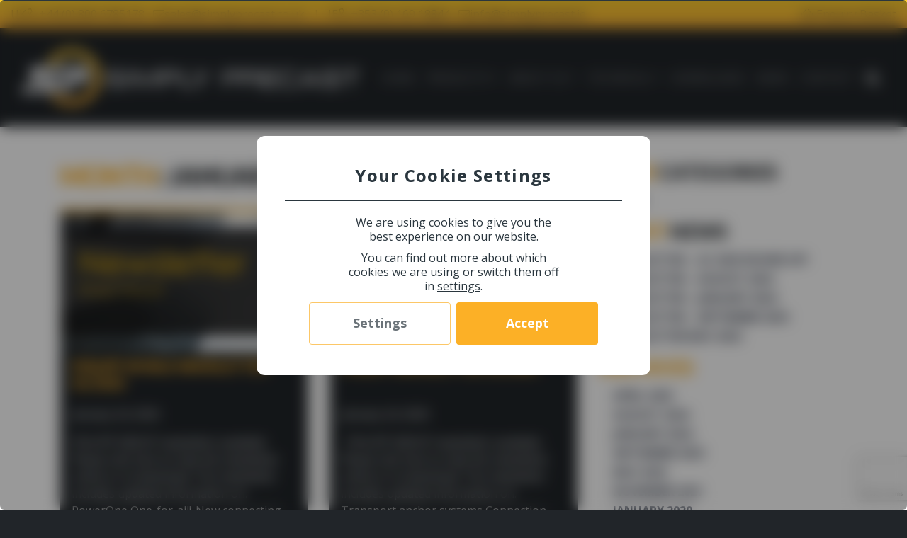

--- FILE ---
content_type: text/html; charset=UTF-8
request_url: https://simplyprecast.co.uk/2020/01/
body_size: 18334
content:
<!DOCTYPE html>
<html lang="en-GB">
<head>
<meta charset="UTF-8">
<meta name="viewport" content="width=device-width, initial-scale=1, shrink-to-fit=no">
<link rel="profile" href="http://gmpg.org/xfn/11">
<link rel="preconnect" href="https://fonts.gstatic.com">
<meta name='robots' content='noindex, follow'/>
<style>img:is([sizes="auto" i], [sizes^="auto," i]) { contain-intrinsic-size: 3000px 1500px }</style>
<title>January 2020 - Simply Precast Accessories</title>
<meta property="og:locale" content="en_GB"/>
<meta property="og:type" content="website"/>
<meta property="og:title" content="January 2020 - Simply Precast Accessories"/>
<meta property="og:url" content="https://simplyprecast.co.uk/2020/01/"/>
<meta property="og:site_name" content="Simply Precast Accessories"/>
<meta name="twitter:card" content="summary_large_image"/>
<meta name="twitter:site" content="@simply_precast"/>
<script type="application/ld+json" class="yoast-schema-graph">{"@context":"https://schema.org","@graph":[{"@type":"CollectionPage","@id":"https://simplyprecast.co.uk/2020/01/","url":"https://simplyprecast.co.uk/2020/01/","name":"January 2020 - Simply Precast Accessories","isPartOf":{"@id":"https://simplyprecast.co.uk/#website"},"primaryImageOfPage":{"@id":"https://simplyprecast.co.uk/2020/01/#primaryimage"},"image":{"@id":"https://simplyprecast.co.uk/2020/01/#primaryimage"},"thumbnailUrl":"https://simplyprecast.co.uk/wp-content/uploads/2021/11/Capture.png","breadcrumb":{"@id":"https://simplyprecast.co.uk/2020/01/#breadcrumb"},"inLanguage":"en-GB"},{"@type":"ImageObject","inLanguage":"en-GB","@id":"https://simplyprecast.co.uk/2020/01/#primaryimage","url":"https://simplyprecast.co.uk/wp-content/uploads/2021/11/Capture.png","contentUrl":"https://simplyprecast.co.uk/wp-content/uploads/2021/11/Capture.png","width":1315,"height":683},{"@type":"BreadcrumbList","@id":"https://simplyprecast.co.uk/2020/01/#breadcrumb","itemListElement":[{"@type":"ListItem","position":1,"name":"Home","item":"https://simplyprecast.co.uk/"},{"@type":"ListItem","position":2,"name":"Archives for January 2020"}]},{"@type":"WebSite","@id":"https://simplyprecast.co.uk/#website","url":"https://simplyprecast.co.uk/","name":"Simply Precast Accessories","description":"Precast Construction Accessories","publisher":{"@id":"https://simplyprecast.co.uk/#organization"},"potentialAction":[{"@type":"SearchAction","target":{"@type":"EntryPoint","urlTemplate":"https://simplyprecast.co.uk/?s={search_term_string}"},"query-input":{"@type":"PropertyValueSpecification","valueRequired":true,"valueName":"search_term_string"}}],"inLanguage":"en-GB"},{"@type":"Organization","@id":"https://simplyprecast.co.uk/#organization","name":"Simply Precast","url":"https://simplyprecast.co.uk/","logo":{"@type":"ImageObject","inLanguage":"en-GB","@id":"https://simplyprecast.co.uk/#/schema/logo/image/","url":"https://simplyprecast.co.uk/wp-content/uploads/2021/03/sp.placeholder.news_.svg","contentUrl":"https://simplyprecast.co.uk/wp-content/uploads/2021/03/sp.placeholder.news_.svg","width":1,"height":1,"caption":"Simply Precast"},"image":{"@id":"https://simplyprecast.co.uk/#/schema/logo/image/"},"sameAs":["https://www.facebook.com/simplyprecastaccessoriesltd/","https://x.com/simply_precast","https://www.linkedin.com/company/simply-precast-accessories-ltd/"]}]}</script>
<link rel='dns-prefetch' href='//www.googletagmanager.com'/>
<link rel='dns-prefetch' href='//pro.fontawesome.com'/>
<link rel="alternate" type="application/rss+xml" title="Simply Precast Accessories &raquo; Feed" href="https://simplyprecast.co.uk/feed/"/>
<link rel="alternate" type="application/rss+xml" title="Simply Precast Accessories &raquo; Comments Feed" href="https://simplyprecast.co.uk/comments/feed/"/>
<script type="text/psajs" data-pagespeed-orig-index="0">
window._wpemojiSettings = {"baseUrl":"https:\/\/s.w.org\/images\/core\/emoji\/16.0.1\/72x72\/","ext":".png","svgUrl":"https:\/\/s.w.org\/images\/core\/emoji\/16.0.1\/svg\/","svgExt":".svg","source":{"concatemoji":"https:\/\/simplyprecast.co.uk\/wp-includes\/js\/wp-emoji-release.min.js?ver=6.8.3"}};
/*! This file is auto-generated */
!function(s,n){var o,i,e;function c(e){try{var t={supportTests:e,timestamp:(new Date).valueOf()};sessionStorage.setItem(o,JSON.stringify(t))}catch(e){}}function p(e,t,n){e.clearRect(0,0,e.canvas.width,e.canvas.height),e.fillText(t,0,0);var t=new Uint32Array(e.getImageData(0,0,e.canvas.width,e.canvas.height).data),a=(e.clearRect(0,0,e.canvas.width,e.canvas.height),e.fillText(n,0,0),new Uint32Array(e.getImageData(0,0,e.canvas.width,e.canvas.height).data));return t.every(function(e,t){return e===a[t]})}function u(e,t){e.clearRect(0,0,e.canvas.width,e.canvas.height),e.fillText(t,0,0);for(var n=e.getImageData(16,16,1,1),a=0;a<n.data.length;a++)if(0!==n.data[a])return!1;return!0}function f(e,t,n,a){switch(t){case"flag":return n(e,"\ud83c\udff3\ufe0f\u200d\u26a7\ufe0f","\ud83c\udff3\ufe0f\u200b\u26a7\ufe0f")?!1:!n(e,"\ud83c\udde8\ud83c\uddf6","\ud83c\udde8\u200b\ud83c\uddf6")&&!n(e,"\ud83c\udff4\udb40\udc67\udb40\udc62\udb40\udc65\udb40\udc6e\udb40\udc67\udb40\udc7f","\ud83c\udff4\u200b\udb40\udc67\u200b\udb40\udc62\u200b\udb40\udc65\u200b\udb40\udc6e\u200b\udb40\udc67\u200b\udb40\udc7f");case"emoji":return!a(e,"\ud83e\udedf")}return!1}function g(e,t,n,a){var r="undefined"!=typeof WorkerGlobalScope&&self instanceof WorkerGlobalScope?new OffscreenCanvas(300,150):s.createElement("canvas"),o=r.getContext("2d",{willReadFrequently:!0}),i=(o.textBaseline="top",o.font="600 32px Arial",{});return e.forEach(function(e){i[e]=t(o,e,n,a)}),i}function t(e){var t=s.createElement("script");t.src=e,t.defer=!0,s.head.appendChild(t)}"undefined"!=typeof Promise&&(o="wpEmojiSettingsSupports",i=["flag","emoji"],n.supports={everything:!0,everythingExceptFlag:!0},e=new Promise(function(e){s.addEventListener("DOMContentLoaded",e,{once:!0})}),new Promise(function(t){var n=function(){try{var e=JSON.parse(sessionStorage.getItem(o));if("object"==typeof e&&"number"==typeof e.timestamp&&(new Date).valueOf()<e.timestamp+604800&&"object"==typeof e.supportTests)return e.supportTests}catch(e){}return null}();if(!n){if("undefined"!=typeof Worker&&"undefined"!=typeof OffscreenCanvas&&"undefined"!=typeof URL&&URL.createObjectURL&&"undefined"!=typeof Blob)try{var e="postMessage("+g.toString()+"("+[JSON.stringify(i),f.toString(),p.toString(),u.toString()].join(",")+"));",a=new Blob([e],{type:"text/javascript"}),r=new Worker(URL.createObjectURL(a),{name:"wpTestEmojiSupports"});return void(r.onmessage=function(e){c(n=e.data),r.terminate(),t(n)})}catch(e){}c(n=g(i,f,p,u))}t(n)}).then(function(e){for(var t in e)n.supports[t]=e[t],n.supports.everything=n.supports.everything&&n.supports[t],"flag"!==t&&(n.supports.everythingExceptFlag=n.supports.everythingExceptFlag&&n.supports[t]);n.supports.everythingExceptFlag=n.supports.everythingExceptFlag&&!n.supports.flag,n.DOMReady=!1,n.readyCallback=function(){n.DOMReady=!0}}).then(function(){return e}).then(function(){var e;n.supports.everything||(n.readyCallback(),(e=n.source||{}).concatemoji?t(e.concatemoji):e.wpemoji&&e.twemoji&&(t(e.twemoji),t(e.wpemoji)))}))}((window,document),window._wpemojiSettings);
</script>
<style id='wp-emoji-styles-inline-css'>

	img.wp-smiley, img.emoji {
		display: inline !important;
		border: none !important;
		box-shadow: none !important;
		height: 1em !important;
		width: 1em !important;
		margin: 0 0.07em !important;
		vertical-align: -0.1em !important;
		background: none !important;
		padding: 0 !important;
	}
</style>
<link rel='stylesheet' id='wp-block-library-css' href='https://simplyprecast.co.uk/wp-includes/css/dist/block-library/style.min.css?ver=6.8.3' media='all'/>
<style id='classic-theme-styles-inline-css'>
/*! This file is auto-generated */
.wp-block-button__link{color:#fff;background-color:#32373c;border-radius:9999px;box-shadow:none;text-decoration:none;padding:calc(.667em + 2px) calc(1.333em + 2px);font-size:1.125em}.wp-block-file__button{background:#32373c;color:#fff;text-decoration:none}
</style>
<style id='font-awesome-svg-styles-default-inline-css'>
.svg-inline--fa {
  display: inline-block;
  height: 1em;
  overflow: visible;
  vertical-align: -.125em;
}
</style>
<link rel='stylesheet' id='font-awesome-svg-styles-css' href='https://simplyprecast.co.uk/wp-content/uploads/font-awesome/v5.15.2/css/svg-with-js.css' media='all'/>
<style id='font-awesome-svg-styles-inline-css'>
   .wp-block-font-awesome-icon svg::before,
   .wp-rich-text-font-awesome-icon svg::before {content: unset;}
</style>
<style id='global-styles-inline-css'>
:root{--wp--preset--aspect-ratio--square: 1;--wp--preset--aspect-ratio--4-3: 4/3;--wp--preset--aspect-ratio--3-4: 3/4;--wp--preset--aspect-ratio--3-2: 3/2;--wp--preset--aspect-ratio--2-3: 2/3;--wp--preset--aspect-ratio--16-9: 16/9;--wp--preset--aspect-ratio--9-16: 9/16;--wp--preset--color--black: #000000;--wp--preset--color--cyan-bluish-gray: #abb8c3;--wp--preset--color--white: #ffffff;--wp--preset--color--pale-pink: #f78da7;--wp--preset--color--vivid-red: #cf2e2e;--wp--preset--color--luminous-vivid-orange: #ff6900;--wp--preset--color--luminous-vivid-amber: #fcb900;--wp--preset--color--light-green-cyan: #7bdcb5;--wp--preset--color--vivid-green-cyan: #00d084;--wp--preset--color--pale-cyan-blue: #8ed1fc;--wp--preset--color--vivid-cyan-blue: #0693e3;--wp--preset--color--vivid-purple: #9b51e0;--wp--preset--gradient--vivid-cyan-blue-to-vivid-purple: linear-gradient(135deg,rgba(6,147,227,1) 0%,rgb(155,81,224) 100%);--wp--preset--gradient--light-green-cyan-to-vivid-green-cyan: linear-gradient(135deg,rgb(122,220,180) 0%,rgb(0,208,130) 100%);--wp--preset--gradient--luminous-vivid-amber-to-luminous-vivid-orange: linear-gradient(135deg,rgba(252,185,0,1) 0%,rgba(255,105,0,1) 100%);--wp--preset--gradient--luminous-vivid-orange-to-vivid-red: linear-gradient(135deg,rgba(255,105,0,1) 0%,rgb(207,46,46) 100%);--wp--preset--gradient--very-light-gray-to-cyan-bluish-gray: linear-gradient(135deg,rgb(238,238,238) 0%,rgb(169,184,195) 100%);--wp--preset--gradient--cool-to-warm-spectrum: linear-gradient(135deg,rgb(74,234,220) 0%,rgb(151,120,209) 20%,rgb(207,42,186) 40%,rgb(238,44,130) 60%,rgb(251,105,98) 80%,rgb(254,248,76) 100%);--wp--preset--gradient--blush-light-purple: linear-gradient(135deg,rgb(255,206,236) 0%,rgb(152,150,240) 100%);--wp--preset--gradient--blush-bordeaux: linear-gradient(135deg,rgb(254,205,165) 0%,rgb(254,45,45) 50%,rgb(107,0,62) 100%);--wp--preset--gradient--luminous-dusk: linear-gradient(135deg,rgb(255,203,112) 0%,rgb(199,81,192) 50%,rgb(65,88,208) 100%);--wp--preset--gradient--pale-ocean: linear-gradient(135deg,rgb(255,245,203) 0%,rgb(182,227,212) 50%,rgb(51,167,181) 100%);--wp--preset--gradient--electric-grass: linear-gradient(135deg,rgb(202,248,128) 0%,rgb(113,206,126) 100%);--wp--preset--gradient--midnight: linear-gradient(135deg,rgb(2,3,129) 0%,rgb(40,116,252) 100%);--wp--preset--font-size--small: 13px;--wp--preset--font-size--medium: 20px;--wp--preset--font-size--large: 36px;--wp--preset--font-size--x-large: 42px;--wp--preset--spacing--20: 0.44rem;--wp--preset--spacing--30: 0.67rem;--wp--preset--spacing--40: 1rem;--wp--preset--spacing--50: 1.5rem;--wp--preset--spacing--60: 2.25rem;--wp--preset--spacing--70: 3.38rem;--wp--preset--spacing--80: 5.06rem;--wp--preset--shadow--natural: 6px 6px 9px rgba(0, 0, 0, 0.2);--wp--preset--shadow--deep: 12px 12px 50px rgba(0, 0, 0, 0.4);--wp--preset--shadow--sharp: 6px 6px 0px rgba(0, 0, 0, 0.2);--wp--preset--shadow--outlined: 6px 6px 0px -3px rgba(255, 255, 255, 1), 6px 6px rgba(0, 0, 0, 1);--wp--preset--shadow--crisp: 6px 6px 0px rgba(0, 0, 0, 1);}:where(.is-layout-flex){gap: 0.5em;}:where(.is-layout-grid){gap: 0.5em;}body .is-layout-flex{display: flex;}.is-layout-flex{flex-wrap: wrap;align-items: center;}.is-layout-flex > :is(*, div){margin: 0;}body .is-layout-grid{display: grid;}.is-layout-grid > :is(*, div){margin: 0;}:where(.wp-block-columns.is-layout-flex){gap: 2em;}:where(.wp-block-columns.is-layout-grid){gap: 2em;}:where(.wp-block-post-template.is-layout-flex){gap: 1.25em;}:where(.wp-block-post-template.is-layout-grid){gap: 1.25em;}.has-black-color{color: var(--wp--preset--color--black) !important;}.has-cyan-bluish-gray-color{color: var(--wp--preset--color--cyan-bluish-gray) !important;}.has-white-color{color: var(--wp--preset--color--white) !important;}.has-pale-pink-color{color: var(--wp--preset--color--pale-pink) !important;}.has-vivid-red-color{color: var(--wp--preset--color--vivid-red) !important;}.has-luminous-vivid-orange-color{color: var(--wp--preset--color--luminous-vivid-orange) !important;}.has-luminous-vivid-amber-color{color: var(--wp--preset--color--luminous-vivid-amber) !important;}.has-light-green-cyan-color{color: var(--wp--preset--color--light-green-cyan) !important;}.has-vivid-green-cyan-color{color: var(--wp--preset--color--vivid-green-cyan) !important;}.has-pale-cyan-blue-color{color: var(--wp--preset--color--pale-cyan-blue) !important;}.has-vivid-cyan-blue-color{color: var(--wp--preset--color--vivid-cyan-blue) !important;}.has-vivid-purple-color{color: var(--wp--preset--color--vivid-purple) !important;}.has-black-background-color{background-color: var(--wp--preset--color--black) !important;}.has-cyan-bluish-gray-background-color{background-color: var(--wp--preset--color--cyan-bluish-gray) !important;}.has-white-background-color{background-color: var(--wp--preset--color--white) !important;}.has-pale-pink-background-color{background-color: var(--wp--preset--color--pale-pink) !important;}.has-vivid-red-background-color{background-color: var(--wp--preset--color--vivid-red) !important;}.has-luminous-vivid-orange-background-color{background-color: var(--wp--preset--color--luminous-vivid-orange) !important;}.has-luminous-vivid-amber-background-color{background-color: var(--wp--preset--color--luminous-vivid-amber) !important;}.has-light-green-cyan-background-color{background-color: var(--wp--preset--color--light-green-cyan) !important;}.has-vivid-green-cyan-background-color{background-color: var(--wp--preset--color--vivid-green-cyan) !important;}.has-pale-cyan-blue-background-color{background-color: var(--wp--preset--color--pale-cyan-blue) !important;}.has-vivid-cyan-blue-background-color{background-color: var(--wp--preset--color--vivid-cyan-blue) !important;}.has-vivid-purple-background-color{background-color: var(--wp--preset--color--vivid-purple) !important;}.has-black-border-color{border-color: var(--wp--preset--color--black) !important;}.has-cyan-bluish-gray-border-color{border-color: var(--wp--preset--color--cyan-bluish-gray) !important;}.has-white-border-color{border-color: var(--wp--preset--color--white) !important;}.has-pale-pink-border-color{border-color: var(--wp--preset--color--pale-pink) !important;}.has-vivid-red-border-color{border-color: var(--wp--preset--color--vivid-red) !important;}.has-luminous-vivid-orange-border-color{border-color: var(--wp--preset--color--luminous-vivid-orange) !important;}.has-luminous-vivid-amber-border-color{border-color: var(--wp--preset--color--luminous-vivid-amber) !important;}.has-light-green-cyan-border-color{border-color: var(--wp--preset--color--light-green-cyan) !important;}.has-vivid-green-cyan-border-color{border-color: var(--wp--preset--color--vivid-green-cyan) !important;}.has-pale-cyan-blue-border-color{border-color: var(--wp--preset--color--pale-cyan-blue) !important;}.has-vivid-cyan-blue-border-color{border-color: var(--wp--preset--color--vivid-cyan-blue) !important;}.has-vivid-purple-border-color{border-color: var(--wp--preset--color--vivid-purple) !important;}.has-vivid-cyan-blue-to-vivid-purple-gradient-background{background: var(--wp--preset--gradient--vivid-cyan-blue-to-vivid-purple) !important;}.has-light-green-cyan-to-vivid-green-cyan-gradient-background{background: var(--wp--preset--gradient--light-green-cyan-to-vivid-green-cyan) !important;}.has-luminous-vivid-amber-to-luminous-vivid-orange-gradient-background{background: var(--wp--preset--gradient--luminous-vivid-amber-to-luminous-vivid-orange) !important;}.has-luminous-vivid-orange-to-vivid-red-gradient-background{background: var(--wp--preset--gradient--luminous-vivid-orange-to-vivid-red) !important;}.has-very-light-gray-to-cyan-bluish-gray-gradient-background{background: var(--wp--preset--gradient--very-light-gray-to-cyan-bluish-gray) !important;}.has-cool-to-warm-spectrum-gradient-background{background: var(--wp--preset--gradient--cool-to-warm-spectrum) !important;}.has-blush-light-purple-gradient-background{background: var(--wp--preset--gradient--blush-light-purple) !important;}.has-blush-bordeaux-gradient-background{background: var(--wp--preset--gradient--blush-bordeaux) !important;}.has-luminous-dusk-gradient-background{background: var(--wp--preset--gradient--luminous-dusk) !important;}.has-pale-ocean-gradient-background{background: var(--wp--preset--gradient--pale-ocean) !important;}.has-electric-grass-gradient-background{background: var(--wp--preset--gradient--electric-grass) !important;}.has-midnight-gradient-background{background: var(--wp--preset--gradient--midnight) !important;}.has-small-font-size{font-size: var(--wp--preset--font-size--small) !important;}.has-medium-font-size{font-size: var(--wp--preset--font-size--medium) !important;}.has-large-font-size{font-size: var(--wp--preset--font-size--large) !important;}.has-x-large-font-size{font-size: var(--wp--preset--font-size--x-large) !important;}
:where(.wp-block-post-template.is-layout-flex){gap: 1.25em;}:where(.wp-block-post-template.is-layout-grid){gap: 1.25em;}
:where(.wp-block-columns.is-layout-flex){gap: 2em;}:where(.wp-block-columns.is-layout-grid){gap: 2em;}
:root :where(.wp-block-pullquote){font-size: 1.5em;line-height: 1.6;}
</style>
<link rel='stylesheet' id='contact-form-7-css' href='https://simplyprecast.co.uk/wp-content/plugins/contact-form-7/includes/css/styles.css?ver=6.1.1' media='all'/>
<link rel='stylesheet' id='widgetopts-styles-css' href='https://simplyprecast.co.uk/wp-content/plugins/widget-options/assets/css/widget-options.css?ver=4.1.3' media='all'/>
<link rel='stylesheet' id='woocommerce-layout-css' href='https://simplyprecast.co.uk/wp-content/plugins/woocommerce/assets/css/woocommerce-layout.css?ver=10.1.2' media='all'/>
<link rel='stylesheet' id='woocommerce-smallscreen-css' href='https://simplyprecast.co.uk/wp-content/plugins/woocommerce/assets/css/woocommerce-smallscreen.css?ver=10.1.2' media='only screen and (max-width: 768px)'/>
<link rel='stylesheet' id='woocommerce-general-css' href='https://simplyprecast.co.uk/wp-content/plugins/woocommerce/assets/css/woocommerce.css?ver=10.1.2' media='all'/>
<style id='woocommerce-inline-inline-css'>
.woocommerce form .form-row .required { visibility: visible; }
</style>
<link rel='stylesheet' id='brands-styles-css' href='https://simplyprecast.co.uk/wp-content/plugins/woocommerce/assets/css/brands.css?ver=10.1.2' media='all'/>
<link rel='stylesheet' id='understrap-styles-css' href='https://simplyprecast.co.uk/wp-content/themes/simplyprecast/css/theme.min.css?ver=0.9.4.1746610638' media='all'/>
<link rel='stylesheet' id='font-awesome-official-css' href='https://pro.fontawesome.com/releases/v5.15.2/css/all.css' media='all' integrity="sha384-yJpxAFV0Ip/w63YkZfDWDTU6re/Oc3ZiVqMa97pi8uPt92y0wzeK3UFM2yQRhEom" crossorigin="anonymous"/>
<link rel='stylesheet' id='cf7cf-style-css' href='https://simplyprecast.co.uk/wp-content/plugins/cf7-conditional-fields/style.css?ver=2.6.3' media='all'/>
<link rel='stylesheet' id='moove_gdpr_frontend-css' href='https://simplyprecast.co.uk/wp-content/plugins/gdpr-cookie-compliance/dist/styles/gdpr-main-nf.css?ver=5.0.5' media='all'/>
<style id='moove_gdpr_frontend-inline-css'>
				#moove_gdpr_cookie_modal .moove-gdpr-modal-content .moove-gdpr-tab-main h3.tab-title, 
				#moove_gdpr_cookie_modal .moove-gdpr-modal-content .moove-gdpr-tab-main span.tab-title,
				#moove_gdpr_cookie_modal .moove-gdpr-modal-content .moove-gdpr-modal-left-content #moove-gdpr-menu li a, 
				#moove_gdpr_cookie_modal .moove-gdpr-modal-content .moove-gdpr-modal-left-content #moove-gdpr-menu li button,
				#moove_gdpr_cookie_modal .moove-gdpr-modal-content .moove-gdpr-modal-left-content .moove-gdpr-branding-cnt a,
				#moove_gdpr_cookie_modal .moove-gdpr-modal-content .moove-gdpr-modal-footer-content .moove-gdpr-button-holder a.mgbutton, 
				#moove_gdpr_cookie_modal .moove-gdpr-modal-content .moove-gdpr-modal-footer-content .moove-gdpr-button-holder button.mgbutton,
				#moove_gdpr_cookie_modal .cookie-switch .cookie-slider:after, 
				#moove_gdpr_cookie_modal .cookie-switch .slider:after, 
				#moove_gdpr_cookie_modal .switch .cookie-slider:after, 
				#moove_gdpr_cookie_modal .switch .slider:after,
				#moove_gdpr_cookie_info_bar .moove-gdpr-info-bar-container .moove-gdpr-info-bar-content p, 
				#moove_gdpr_cookie_info_bar .moove-gdpr-info-bar-container .moove-gdpr-info-bar-content p a,
				#moove_gdpr_cookie_info_bar .moove-gdpr-info-bar-container .moove-gdpr-info-bar-content a.mgbutton, 
				#moove_gdpr_cookie_info_bar .moove-gdpr-info-bar-container .moove-gdpr-info-bar-content button.mgbutton,
				#moove_gdpr_cookie_modal .moove-gdpr-modal-content .moove-gdpr-tab-main .moove-gdpr-tab-main-content h1, 
				#moove_gdpr_cookie_modal .moove-gdpr-modal-content .moove-gdpr-tab-main .moove-gdpr-tab-main-content h2, 
				#moove_gdpr_cookie_modal .moove-gdpr-modal-content .moove-gdpr-tab-main .moove-gdpr-tab-main-content h3, 
				#moove_gdpr_cookie_modal .moove-gdpr-modal-content .moove-gdpr-tab-main .moove-gdpr-tab-main-content h4, 
				#moove_gdpr_cookie_modal .moove-gdpr-modal-content .moove-gdpr-tab-main .moove-gdpr-tab-main-content h5, 
				#moove_gdpr_cookie_modal .moove-gdpr-modal-content .moove-gdpr-tab-main .moove-gdpr-tab-main-content h6,
				#moove_gdpr_cookie_modal .moove-gdpr-modal-content.moove_gdpr_modal_theme_v2 .moove-gdpr-modal-title .tab-title,
				#moove_gdpr_cookie_modal .moove-gdpr-modal-content.moove_gdpr_modal_theme_v2 .moove-gdpr-tab-main h3.tab-title, 
				#moove_gdpr_cookie_modal .moove-gdpr-modal-content.moove_gdpr_modal_theme_v2 .moove-gdpr-tab-main span.tab-title,
				#moove_gdpr_cookie_modal .moove-gdpr-modal-content.moove_gdpr_modal_theme_v2 .moove-gdpr-branding-cnt a {
					font-weight: inherit				}
			#moove_gdpr_cookie_modal,#moove_gdpr_cookie_info_bar,.gdpr_cookie_settings_shortcode_content{font-family:inherit}#moove_gdpr_save_popup_settings_button{background-color:#373737;color:#fff}#moove_gdpr_save_popup_settings_button:hover{background-color:#000}#moove_gdpr_cookie_info_bar .moove-gdpr-info-bar-container .moove-gdpr-info-bar-content a.mgbutton,#moove_gdpr_cookie_info_bar .moove-gdpr-info-bar-container .moove-gdpr-info-bar-content button.mgbutton{background-color:#fcb026}#moove_gdpr_cookie_modal .moove-gdpr-modal-content .moove-gdpr-modal-footer-content .moove-gdpr-button-holder a.mgbutton,#moove_gdpr_cookie_modal .moove-gdpr-modal-content .moove-gdpr-modal-footer-content .moove-gdpr-button-holder button.mgbutton,.gdpr_cookie_settings_shortcode_content .gdpr-shr-button.button-green{background-color:#fcb026;border-color:#fcb026}#moove_gdpr_cookie_modal .moove-gdpr-modal-content .moove-gdpr-modal-footer-content .moove-gdpr-button-holder a.mgbutton:hover,#moove_gdpr_cookie_modal .moove-gdpr-modal-content .moove-gdpr-modal-footer-content .moove-gdpr-button-holder button.mgbutton:hover,.gdpr_cookie_settings_shortcode_content .gdpr-shr-button.button-green:hover{background-color:#fff;color:#fcb026}#moove_gdpr_cookie_modal .moove-gdpr-modal-content .moove-gdpr-modal-close i,#moove_gdpr_cookie_modal .moove-gdpr-modal-content .moove-gdpr-modal-close span.gdpr-icon{background-color:#fcb026;border:1px solid #fcb026}#moove_gdpr_cookie_info_bar span.change-settings-button.focus-g,#moove_gdpr_cookie_info_bar span.change-settings-button:focus,#moove_gdpr_cookie_info_bar button.change-settings-button.focus-g,#moove_gdpr_cookie_info_bar button.change-settings-button:focus{-webkit-box-shadow:0 0 1px 3px #fcb026;-moz-box-shadow:0 0 1px 3px #fcb026;box-shadow:0 0 1px 3px #fcb026}#moove_gdpr_cookie_modal .moove-gdpr-modal-content .moove-gdpr-modal-close i:hover,#moove_gdpr_cookie_modal .moove-gdpr-modal-content .moove-gdpr-modal-close span.gdpr-icon:hover,#moove_gdpr_cookie_info_bar span[data-href]>u.change-settings-button{color:#fcb026}#moove_gdpr_cookie_modal .moove-gdpr-modal-content .moove-gdpr-modal-left-content #moove-gdpr-menu li.menu-item-selected a span.gdpr-icon,#moove_gdpr_cookie_modal .moove-gdpr-modal-content .moove-gdpr-modal-left-content #moove-gdpr-menu li.menu-item-selected button span.gdpr-icon{color:inherit}#moove_gdpr_cookie_modal .moove-gdpr-modal-content .moove-gdpr-modal-left-content #moove-gdpr-menu li a span.gdpr-icon,#moove_gdpr_cookie_modal .moove-gdpr-modal-content .moove-gdpr-modal-left-content #moove-gdpr-menu li button span.gdpr-icon{color:inherit}#moove_gdpr_cookie_modal .gdpr-acc-link{line-height:0;font-size:0;color:transparent;position:absolute}#moove_gdpr_cookie_modal .moove-gdpr-modal-content .moove-gdpr-modal-close:hover i,#moove_gdpr_cookie_modal .moove-gdpr-modal-content .moove-gdpr-modal-left-content #moove-gdpr-menu li a,#moove_gdpr_cookie_modal .moove-gdpr-modal-content .moove-gdpr-modal-left-content #moove-gdpr-menu li button,#moove_gdpr_cookie_modal .moove-gdpr-modal-content .moove-gdpr-modal-left-content #moove-gdpr-menu li button i,#moove_gdpr_cookie_modal .moove-gdpr-modal-content .moove-gdpr-modal-left-content #moove-gdpr-menu li a i,#moove_gdpr_cookie_modal .moove-gdpr-modal-content .moove-gdpr-tab-main .moove-gdpr-tab-main-content a:hover,#moove_gdpr_cookie_info_bar.moove-gdpr-dark-scheme .moove-gdpr-info-bar-container .moove-gdpr-info-bar-content a.mgbutton:hover,#moove_gdpr_cookie_info_bar.moove-gdpr-dark-scheme .moove-gdpr-info-bar-container .moove-gdpr-info-bar-content button.mgbutton:hover,#moove_gdpr_cookie_info_bar.moove-gdpr-dark-scheme .moove-gdpr-info-bar-container .moove-gdpr-info-bar-content a:hover,#moove_gdpr_cookie_info_bar.moove-gdpr-dark-scheme .moove-gdpr-info-bar-container .moove-gdpr-info-bar-content button:hover,#moove_gdpr_cookie_info_bar.moove-gdpr-dark-scheme .moove-gdpr-info-bar-container .moove-gdpr-info-bar-content span.change-settings-button:hover,#moove_gdpr_cookie_info_bar.moove-gdpr-dark-scheme .moove-gdpr-info-bar-container .moove-gdpr-info-bar-content button.change-settings-button:hover,#moove_gdpr_cookie_info_bar.moove-gdpr-dark-scheme .moove-gdpr-info-bar-container .moove-gdpr-info-bar-content u.change-settings-button:hover,#moove_gdpr_cookie_info_bar span[data-href]>u.change-settings-button,#moove_gdpr_cookie_info_bar.moove-gdpr-dark-scheme .moove-gdpr-info-bar-container .moove-gdpr-info-bar-content a.mgbutton.focus-g,#moove_gdpr_cookie_info_bar.moove-gdpr-dark-scheme .moove-gdpr-info-bar-container .moove-gdpr-info-bar-content button.mgbutton.focus-g,#moove_gdpr_cookie_info_bar.moove-gdpr-dark-scheme .moove-gdpr-info-bar-container .moove-gdpr-info-bar-content a.focus-g,#moove_gdpr_cookie_info_bar.moove-gdpr-dark-scheme .moove-gdpr-info-bar-container .moove-gdpr-info-bar-content button.focus-g,#moove_gdpr_cookie_info_bar.moove-gdpr-dark-scheme .moove-gdpr-info-bar-container .moove-gdpr-info-bar-content a.mgbutton:focus,#moove_gdpr_cookie_info_bar.moove-gdpr-dark-scheme .moove-gdpr-info-bar-container .moove-gdpr-info-bar-content button.mgbutton:focus,#moove_gdpr_cookie_info_bar.moove-gdpr-dark-scheme .moove-gdpr-info-bar-container .moove-gdpr-info-bar-content a:focus,#moove_gdpr_cookie_info_bar.moove-gdpr-dark-scheme .moove-gdpr-info-bar-container .moove-gdpr-info-bar-content button:focus,#moove_gdpr_cookie_info_bar.moove-gdpr-dark-scheme .moove-gdpr-info-bar-container .moove-gdpr-info-bar-content span.change-settings-button.focus-g,span.change-settings-button:focus,button.change-settings-button.focus-g,button.change-settings-button:focus,#moove_gdpr_cookie_info_bar.moove-gdpr-dark-scheme .moove-gdpr-info-bar-container .moove-gdpr-info-bar-content u.change-settings-button.focus-g,#moove_gdpr_cookie_info_bar.moove-gdpr-dark-scheme .moove-gdpr-info-bar-container .moove-gdpr-info-bar-content u.change-settings-button:focus{color:#fcb026}#moove_gdpr_cookie_modal .moove-gdpr-branding.focus-g span,#moove_gdpr_cookie_modal .moove-gdpr-modal-content .moove-gdpr-tab-main a.focus-g{color:#fcb026}#moove_gdpr_cookie_modal.gdpr_lightbox-hide{display:none}#moove_gdpr_cookie_info_bar .moove-gdpr-info-bar-container .moove-gdpr-info-bar-content a.mgbutton,#moove_gdpr_cookie_info_bar .moove-gdpr-info-bar-container .moove-gdpr-info-bar-content button.mgbutton,#moove_gdpr_cookie_modal .moove-gdpr-modal-content .moove-gdpr-modal-footer-content .moove-gdpr-button-holder a.mgbutton,#moove_gdpr_cookie_modal .moove-gdpr-modal-content .moove-gdpr-modal-footer-content .moove-gdpr-button-holder button.mgbutton,.gdpr-shr-button,#moove_gdpr_cookie_info_bar .moove-gdpr-infobar-close-btn{border-radius:0}
</style>
<link rel='stylesheet' id='font-awesome-official-v4shim-css' href='https://pro.fontawesome.com/releases/v5.15.2/css/v4-shims.css' media='all' integrity="sha384-vfegZgYJmcP2K/VrhAwtTtU1OgvF83Y8zoQ524YvQFIGowI3tr8C6wvpWUsSLUZA" crossorigin="anonymous"/>
<style id='font-awesome-official-v4shim-inline-css'>
@font-face {
font-family: "FontAwesome";
font-display: block;
src: url("https://pro.fontawesome.com/releases/v5.15.2/webfonts/fa-brands-400.eot"),
		url("https://pro.fontawesome.com/releases/v5.15.2/webfonts/fa-brands-400.eot?#iefix") format("embedded-opentype"),
		url("https://pro.fontawesome.com/releases/v5.15.2/webfonts/fa-brands-400.woff2") format("woff2"),
		url("https://pro.fontawesome.com/releases/v5.15.2/webfonts/fa-brands-400.woff") format("woff"),
		url("https://pro.fontawesome.com/releases/v5.15.2/webfonts/fa-brands-400.ttf") format("truetype"),
		url("https://pro.fontawesome.com/releases/v5.15.2/webfonts/fa-brands-400.svg#fontawesome") format("svg");
}

@font-face {
font-family: "FontAwesome";
font-display: block;
src: url("https://pro.fontawesome.com/releases/v5.15.2/webfonts/fa-solid-900.eot"),
		url("https://pro.fontawesome.com/releases/v5.15.2/webfonts/fa-solid-900.eot?#iefix") format("embedded-opentype"),
		url("https://pro.fontawesome.com/releases/v5.15.2/webfonts/fa-solid-900.woff2") format("woff2"),
		url("https://pro.fontawesome.com/releases/v5.15.2/webfonts/fa-solid-900.woff") format("woff"),
		url("https://pro.fontawesome.com/releases/v5.15.2/webfonts/fa-solid-900.ttf") format("truetype"),
		url("https://pro.fontawesome.com/releases/v5.15.2/webfonts/fa-solid-900.svg#fontawesome") format("svg");
}

@font-face {
font-family: "FontAwesome";
font-display: block;
src: url("https://pro.fontawesome.com/releases/v5.15.2/webfonts/fa-regular-400.eot"),
		url("https://pro.fontawesome.com/releases/v5.15.2/webfonts/fa-regular-400.eot?#iefix") format("embedded-opentype"),
		url("https://pro.fontawesome.com/releases/v5.15.2/webfonts/fa-regular-400.woff2") format("woff2"),
		url("https://pro.fontawesome.com/releases/v5.15.2/webfonts/fa-regular-400.woff") format("woff"),
		url("https://pro.fontawesome.com/releases/v5.15.2/webfonts/fa-regular-400.ttf") format("truetype"),
		url("https://pro.fontawesome.com/releases/v5.15.2/webfonts/fa-regular-400.svg#fontawesome") format("svg");
unicode-range: U+F004-F005,U+F007,U+F017,U+F022,U+F024,U+F02E,U+F03E,U+F044,U+F057-F059,U+F06E,U+F070,U+F075,U+F07B-F07C,U+F080,U+F086,U+F089,U+F094,U+F09D,U+F0A0,U+F0A4-F0A7,U+F0C5,U+F0C7-F0C8,U+F0E0,U+F0EB,U+F0F3,U+F0F8,U+F0FE,U+F111,U+F118-F11A,U+F11C,U+F133,U+F144,U+F146,U+F14A,U+F14D-F14E,U+F150-F152,U+F15B-F15C,U+F164-F165,U+F185-F186,U+F191-F192,U+F1AD,U+F1C1-F1C9,U+F1CD,U+F1D8,U+F1E3,U+F1EA,U+F1F6,U+F1F9,U+F20A,U+F247-F249,U+F24D,U+F254-F25B,U+F25D,U+F267,U+F271-F274,U+F279,U+F28B,U+F28D,U+F2B5-F2B6,U+F2B9,U+F2BB,U+F2BD,U+F2C1-F2C2,U+F2D0,U+F2D2,U+F2DC,U+F2ED,U+F328,U+F358-F35B,U+F3A5,U+F3D1,U+F410,U+F4AD;
}
</style>
<script src="https://simplyprecast.co.uk/wp-includes/js/jquery/jquery.min.js?ver=3.7.1" id="jquery-core-js" type="text/psajs" data-pagespeed-orig-index="1"></script>
<script src="https://simplyprecast.co.uk/wp-includes/js/jquery/jquery-migrate.min.js?ver=3.4.1" id="jquery-migrate-js" type="text/psajs" data-pagespeed-orig-index="2"></script>
<script src="https://simplyprecast.co.uk/wp-content/plugins/woocommerce/assets/js/jquery-blockui/jquery.blockUI.min.js?ver=2.7.0-wc.10.1.2" id="jquery-blockui-js" data-wp-strategy="defer" type="text/psajs" data-pagespeed-orig-index="3"></script>
<script id="wc-add-to-cart-js-extra" type="text/psajs" data-pagespeed-orig-index="4">
var wc_add_to_cart_params = {"ajax_url":"\/wp-admin\/admin-ajax.php","wc_ajax_url":"\/?wc-ajax=%%endpoint%%","i18n_view_cart":"View basket","cart_url":"https:\/\/simplyprecast.co.uk\/basket\/","is_cart":"","cart_redirect_after_add":"no"};
</script>
<script src="https://simplyprecast.co.uk/wp-content/plugins/woocommerce/assets/js/frontend/add-to-cart.min.js?ver=10.1.2" id="wc-add-to-cart-js" defer data-wp-strategy="defer" type="text/psajs" data-pagespeed-orig-index="5"></script>
<script src="https://simplyprecast.co.uk/wp-content/plugins/woocommerce/assets/js/js-cookie/js.cookie.min.js?ver=2.1.4-wc.10.1.2" id="js-cookie-js" data-wp-strategy="defer" type="text/psajs" data-pagespeed-orig-index="6"></script>
<script src="https://www.googletagmanager.com/gtag/js?id=GT-WBKXMJCC" id="google_gtagjs-js" async type="text/psajs" data-pagespeed-orig-index="7"></script>
<script id="google_gtagjs-js-after" type="text/psajs" data-pagespeed-orig-index="8">
window.dataLayer = window.dataLayer || [];function gtag(){dataLayer.push(arguments);}
gtag("set","linker",{"domains":["simplyprecast.co.uk"]});
gtag("js", new Date());
gtag("set", "developer_id.dZTNiMT", true);
gtag("config", "GT-WBKXMJCC");
 window._googlesitekit = window._googlesitekit || {}; window._googlesitekit.throttledEvents = []; window._googlesitekit.gtagEvent = (name, data) => { var key = JSON.stringify( { name, data } ); if ( !! window._googlesitekit.throttledEvents[ key ] ) { return; } window._googlesitekit.throttledEvents[ key ] = true; setTimeout( () => { delete window._googlesitekit.throttledEvents[ key ]; }, 5 ); gtag( "event", name, { ...data, event_source: "site-kit" } ); };
</script>
<link rel="https://api.w.org/" href="https://simplyprecast.co.uk/wp-json/"/><link rel="EditURI" type="application/rsd+xml" title="RSD" href="https://simplyprecast.co.uk/xmlrpc.php?rsd"/>
<meta name="generator" content="WordPress 6.8.3"/>
<meta name="generator" content="WooCommerce 10.1.2"/>
<link rel="alternate" href="https://simplyprecast.co.uk/2020/01/" hreflang="en"/><link rel="alternate" href="https://simplyprecast.co.uk/2020/01/" hreflang="x-default"/><link rel="alternate" href="https://simplyprecast.ie/2020/01/" hreflang="en-IE"/><meta name="generator" content="Site Kit by Google 1.165.0"/><meta name="generator" content="performance-lab 4.0.0; plugins: ">
<script type="text/psajs" data-pagespeed-orig-index="9">
					// Define dataLayer and the gtag function.
					window.dataLayer = window.dataLayer || [];
					function gtag(){dataLayer.push(arguments);}

					// Set default consent to 'denied' as a placeholder
					// Determine actual values based on your own requirements
					gtag('consent', 'default', {
						'ad_storage': 'denied',
						'ad_user_data': 'denied',
						'ad_personalization': 'denied',
						'analytics_storage': 'denied',
						'personalization_storage': 'denied',
						'security_storage': 'denied',
						'functionality_storage': 'denied',
						'wait_for_update': '2000'
					});
				</script>
<script type="text/psajs" data-pagespeed-orig-index="10">(function(w,d,s,l,i){w[l]=w[l]||[];w[l].push({'gtm.start':
				new Date().getTime(),event:'gtm.js'});var f=d.getElementsByTagName(s)[0],
				j=d.createElement(s),dl=l!='dataLayer'?'&l='+l:'';j.async=true;j.src=
				'https://www.googletagmanager.com/gtm.js?id='+i+dl;f.parentNode.insertBefore(j,f);
				})(window,document,'script','dataLayer','GTM-WZLQVJ4P');</script>
<meta name="mobile-web-app-capable" content="yes">
<meta name="apple-mobile-web-app-capable" content="yes">
<meta name="apple-mobile-web-app-title" content="Simply Precast Accessories - Precast Construction Accessories">
<link rel="preconnect" href="https://fonts.gstatic.com" crossorigin />
<link rel="preload" as="style" href="https://fonts.googleapis.com/css2?family=Lato:wght@900&family=Open+Sans:wght@400;700&display=swap"/>
<link rel="stylesheet" href="https://fonts.googleapis.com/css2?family=Lato:wght@900&family=Open+Sans:wght@400;700&display=swap" media="print" data-pagespeed-onload="this.media='all'" onload="var elem=this;if (this==window) elem=document.body;elem.setAttribute('data-pagespeed-loaded', 1)"/>
<noscript>
<link rel="stylesheet" href="https://fonts.googleapis.com/css2?family=Lato:wght@900&family=Open+Sans:wght@400;700&display=swap"/>
</noscript>
<noscript><style>.woocommerce-product-gallery{ opacity: 1 !important; }</style></noscript>
<meta name="google-adsense-platform-account" content="ca-host-pub-2644536267352236">
<meta name="google-adsense-platform-domain" content="sitekit.withgoogle.com">
<link rel="icon" href="https://simplyprecast.co.uk/wp-content/uploads/2021/03/cropped-simply-precast-100x100.png" sizes="32x32"/>
<link rel="icon" href="https://simplyprecast.co.uk/wp-content/uploads/2021/03/cropped-simply-precast-300x300.png" sizes="192x192"/>
<link rel="apple-touch-icon" href="https://simplyprecast.co.uk/wp-content/uploads/2021/03/cropped-simply-precast-300x300.png"/>
<meta name="msapplication-TileImage" content="https://simplyprecast.co.uk/wp-content/uploads/2021/03/cropped-simply-precast-300x300.png"/>
<style id="wp-custom-css">
			body #moove_gdpr_cookie_info_bar {
  bottom: 0% !important;
  margin: 0%;
  width: 100% !important;
  height: 100vh;
  display: -webkit-box;
  display: -ms-flexbox;
  display: flex;
  -webkit-box-pack: center;
  -ms-flex-pack: center;
  justify-content: center;
  -webkit-box-align: center;
  -ms-flex-align: center;
  align-items: center;
  border-radius: 6px;
  padding: 0;
  max-height: 100vh !important;
  -webkit-backdrop-filter: blur(10px);
  backdrop-filter: blur(10px); }

#moove_gdpr_cookie_info_bar.moove-gdpr-dark-scheme {
  background-color: rgba(0, 0, 0, 0.4) !important;
  border-top: 1px solid #2A363E !important; }
  #moove_gdpr_cookie_info_bar.moove-gdpr-dark-scheme .moove-gdpr-info-bar-container {
    background: white;
    display: -webkit-box;
    display: -ms-flexbox;
    display: flex;
    -webkit-box-orient: vertical;
    -webkit-box-direction: normal;
    -ms-flex-direction: column;
    flex-direction: column;
    color: #2A363E;
    max-width: 600px;
    padding: 40px;
    border-radius: 12px; }
    #moove_gdpr_cookie_info_bar.moove-gdpr-dark-scheme .moove-gdpr-info-bar-container:before {
      content: 'Your Cookie Settings';
      color: #2A363E;
      font-size: 24px;
      font-weight: bold;
      letter-spacing: 1.33px;
      line-height: 31px;
      text-align: center;
      border-bottom: 1px solid #2A363E;
      padding-bottom: 20px;
      margin-bottom: 20px; }
    #moove_gdpr_cookie_info_bar.moove-gdpr-dark-scheme .moove-gdpr-info-bar-container .moove-gdpr-info-bar-content {
      -webkit-box-orient: vertical;
      -webkit-box-direction: normal;
      -ms-flex-direction: column;
      flex-direction: column;
      gap: 40px; }
      #moove_gdpr_cookie_info_bar.moove-gdpr-dark-scheme .moove-gdpr-info-bar-container .moove-gdpr-info-bar-content .moove-gdpr-cookie-notice p {
        color: #2A363E;
        font-size: 16px;
        letter-spacing: 0;
        line-height: 20px;
        text-align: center;
        max-width: 300px;
        margin-bottom: 10px; }
      #moove_gdpr_cookie_info_bar.moove-gdpr-dark-scheme .moove-gdpr-info-bar-container .moove-gdpr-info-bar-content .moove-gdpr-button-holder {
        -webkit-box-orient: horizontal;
        -webkit-box-direction: reverse;
        -ms-flex-direction: row-reverse;
        flex-direction: row-reverse; }
        #moove_gdpr_cookie_info_bar.moove-gdpr-dark-scheme .moove-gdpr-info-bar-container .moove-gdpr-info-bar-content .moove-gdpr-button-holder button {
          border-radius: 4px;
          font-size: 18px !important;
          font-weight: bold;
          letter-spacing: 0;
          line-height: 23px !important;
          width: 200px;
          height: 60px; }
          #moove_gdpr_cookie_info_bar.moove-gdpr-dark-scheme .moove-gdpr-info-bar-container .moove-gdpr-info-bar-content .moove-gdpr-button-holder button:nth-child(2) {
            color: #2A363E !important;
            border: 1px solid #FCB026; }
      #moove_gdpr_cookie_info_bar.moove-gdpr-dark-scheme .moove-gdpr-info-bar-container .moove-gdpr-info-bar-content p {
        font-size: 28px;
        line-height: 30px;
        text-align: center; }

#moove_gdpr_cookie_info_bar .moove-gdpr-info-bar-container .moove-gdpr-info-bar-content .moove-gdpr-button-holder {
  bottom: 60px;
  left: 0;
  width: 100%;
  padding: 0 !important;
  display: -webkit-box;
  display: -ms-flexbox;
  display: flex;
  -ms-flex-line-pack: center;
  align-content: center;
  -webkit-box-pack: center;
  -ms-flex-pack: center;
  justify-content: center; }

#moove_gdpr_cookie_modal .moove-gdpr-modal-content .moove-gdpr-modal-left-content #moove-gdpr-menu li a, #moove_gdpr_cookie_modal .moove-gdpr-modal-content .moove-gdpr-modal-left-content #moove-gdpr-menu li button {
	  background-color: #FCB026;
  border: 1px solid #FCB026;
	  color: #000000;
}

#moove_gdpr_cookie_info_bar:not(.gdpr-full-screen-infobar).moove-gdpr-dark-scheme .moove-gdpr-info-bar-container .moove-gdpr-info-bar-content a.mgbutton.moove-gdpr-infobar-reject-btn-alt, #moove_gdpr_cookie_info_bar:not(.gdpr-full-screen-infobar).moove-gdpr-dark-scheme .moove-gdpr-info-bar-container .moove-gdpr-info-bar-content a.mgbutton.moove-gdpr-infobar-settings-btn, #moove_gdpr_cookie_info_bar:not(.gdpr-full-screen-infobar).moove-gdpr-dark-scheme .moove-gdpr-info-bar-container .moove-gdpr-info-bar-content button.mgbutton.moove-gdpr-infobar-reject-btn-alt, #moove_gdpr_cookie_info_bar:not(.gdpr-full-screen-infobar).moove-gdpr-dark-scheme .moove-gdpr-info-bar-container .moove-gdpr-info-bar-content button.mgbutton.moove-gdpr-infobar-settings-btn {
	  box-shadow: inset 0 0 0 1px #fff;
	
}
#moove_gdpr_cookie_info_bar .moove-gdpr-infobar-allow-all moove-gdpr-infobar-allow-all:hover, #moove_gdpr_cookie_info_bar .moove-gdpr-infobar-allow-all moove-gdpr-infobar-allow-all:focus {
	background-color:#000;
}		</style>
</head>
<body class="archive date wp-custom-logo wp-embed-responsive wp-theme-simplyprecast theme-simplyprecast multiple-domain-simplyprecast-co-uk woocommerce-no-js group-blog hfeed" itemscope itemtype="http://schema.org/WebSite">
<div class="site" id="page">
<div class="top-nav py-2">
<div class="container-fluid">
<div class="row">
<div class="col-6 col-sm-6  col-md-10 col-lg-9 d-sm-block text-md-left">
<ul class="list-inline mb-0">
<li class="list-inline-item"><span class="d-none d-md-inline-block pe-1" style="margin-right: 2px;">UK</span><span class="fal fa-phone-alt d-none d-lg-inline-block"></span><a href="tel:+44(0)8006785178" title="Tel:" class="d-none d-md-inline-block">+44 (0) 800 6785178</a><a href="tel:+44(0)8006785178" title="Tel:" class="d-block d-md-none">UK<span class="fal fa-phone-alt" style="margin-left: 2px;"></span></a></li>
<li class="list-inline-item"><span class="fal fa-envelope d-none d-lg-inline-block"></span><a href="mailto:sales@simplyprecast.co.uk" class="d-none d-md-inline-block">sales@simplyprecast.co.uk</a><a href="mailto:sales@simplyprecast.co.uk" class="d-block d-md-none"><span class="fal fa-envelope"></span></a></li>
<li class="list-inline-item"><span>|</span></li>
<li class="list-inline-item"><span class="d-none d-md-inline-block" style="margin-right: 2px;">IE </span><span class="fal fa-phone-alt d-none d-lg-inline-block"></span><a href="tel:+353(0)16918844" title="Tel:" class="d-none d-md-inline-block">+353 (0) 169 18844</a><a href="tel:+353(0)16918844" title="Tel:" class="d-block d-md-none">IE<span class="fal fa-phone-alt" style="margin-left: 2px;"></span></a></li>
<li class="list-inline-item"><span class="fal fa-envelope d-none d-lg-inline-block"></span><a href="mailto:info@simplyprecast.ie" class="d-none d-md-inline-block">info@simplyprecast.ie</a><a href="mailto:info@simplyprecast.ie" class="d-block d-md-none"><span class="fal fa-envelope"></span></a></li>
</ul>
</div>
<div class="col-6 col-sm-6  col-md-2 col-lg-3 text-right"><ul class="nav-basket"> <li><a class="menu-item cart-contents" href="https://simplyprecast.co.uk/basket/" title="My Basket">
<span class="fal fa-shopping-basket" aria-hidden="true"></span> <span class="header-full d-md-none d-inline-block d-lg-inline-block">Enquiry Basket</span>
</a></li>
</ul></div>
</div>
</div>
</div>
<div id="wrapper-navbar" class="py-3">
<a class="skip-link sr-only sr-only-focusable" href="#content">Skip to content</a>
<nav id="main-nav" class="navbar navbar-expand-lg navbar-dark " aria-labelledby="main-nav-label">
<h2 id="main-nav-label" class="sr-only">
Main Navigation	</h2>
<div class="container-fluid">
<a class="navbar-brand" rel="home" href="https://simplyprecast.co.uk/" title="Simply Precast Accessories" itemprop="url"><img src="/wp-content/themes/simplyprecast/img/simplyprecast-logo-white.svg" alt="Simply Precast Accessories" class="img-fluid main-logo"></a>
<button class="navbar-toggler" type="button" data-toggle="collapse" data-target="#navbarNavDropdown" aria-controls="navbarNavDropdown" aria-expanded="false" aria-label="Toggle navigation">
<span class="navbar-toggler-icon"></span>
</button>
<div id="navbarNavDropdown" class="collapse navbar-collapse">
<ul id="main-menu" class="navbar-nav ml-auto"><li itemscope="itemscope" itemtype="https://www.schema.org/SiteNavigationElement" id="menu-item-18" class="menu-item menu-item-type-post_type menu-item-object-page menu-item-home menu-item-18 nav-item"><a title="Home" href="https://simplyprecast.co.uk/" class="nav-link">Home</a></li>
<li itemscope="itemscope" itemtype="https://www.schema.org/SiteNavigationElement" id="menu-item-24" class="menu-item menu-item-type-post_type menu-item-object-page menu-item-has-children dropdown menu-item-24 nav-item"><a title="Products" href="#" data-toggle="dropdown" aria-haspopup="true" aria-expanded="false" class="dropdown-toggle nav-link" id="menu-item-dropdown-24">Products</a>
<ul class="dropdown-menu" aria-labelledby="menu-item-dropdown-24" role="menu">
<li itemscope="itemscope" itemtype="https://www.schema.org/SiteNavigationElement" id="menu-item-37" class="menu-item menu-item-type-taxonomy menu-item-object-product_cat menu-item-37 nav-item"><a title="Lifting and Fixing Systems" href="https://simplyprecast.co.uk/product-category/lifting-and-fixing-systems/" class="dropdown-item">Lifting and Fixing Systems</a></li>
<li itemscope="itemscope" itemtype="https://www.schema.org/SiteNavigationElement" id="menu-item-207" class="menu-item menu-item-type-taxonomy menu-item-object-product_cat menu-item-207 nav-item"><a title="Connecting Systems" href="https://simplyprecast.co.uk/product-category/connecting-systems/" class="dropdown-item">Connecting Systems</a></li>
<li itemscope="itemscope" itemtype="https://www.schema.org/SiteNavigationElement" id="menu-item-212" class="menu-item menu-item-type-taxonomy menu-item-object-product_cat menu-item-212 nav-item"><a title="Precast Accessories" href="https://simplyprecast.co.uk/product-category/precast-accessories/" class="dropdown-item">Precast Accessories</a></li>
<li itemscope="itemscope" itemtype="https://www.schema.org/SiteNavigationElement" id="menu-item-214" class="menu-item menu-item-type-taxonomy menu-item-object-product_cat menu-item-214 nav-item"><a title="Reinforcement Spacers" href="https://simplyprecast.co.uk/product-category/reinforcement-spacers/" class="dropdown-item">Reinforcement Spacers</a></li>
<li itemscope="itemscope" itemtype="https://www.schema.org/SiteNavigationElement" id="menu-item-213" class="menu-item menu-item-type-taxonomy menu-item-object-product_cat menu-item-213 nav-item"><a title="Steel Products" href="https://simplyprecast.co.uk/product-category/steel-products/" class="dropdown-item">Steel Products</a></li>
<li itemscope="itemscope" itemtype="https://www.schema.org/SiteNavigationElement" id="menu-item-208" class="menu-item menu-item-type-taxonomy menu-item-object-product_cat menu-item-208 nav-item"><a title="Double walling systems" href="https://simplyprecast.co.uk/product-category/double-walling-systems/" class="dropdown-item">Double walling systems</a></li>
</ul>
</li>
<li itemscope="itemscope" itemtype="https://www.schema.org/SiteNavigationElement" id="menu-item-76" class="menu-item menu-item-type-post_type menu-item-object-page menu-item-has-children dropdown menu-item-76 nav-item"><a title="About Us" href="#" data-toggle="dropdown" aria-haspopup="true" aria-expanded="false" class="dropdown-toggle nav-link" id="menu-item-dropdown-76">About Us</a>
<ul class="dropdown-menu" aria-labelledby="menu-item-dropdown-76" role="menu">
<li itemscope="itemscope" itemtype="https://www.schema.org/SiteNavigationElement" id="menu-item-2059" class="menu-item menu-item-type-post_type menu-item-object-page menu-item-2059 nav-item"><a title="About Us" href="https://simplyprecast.co.uk/about-us/" class="dropdown-item">About Us</a></li>
<li itemscope="itemscope" itemtype="https://www.schema.org/SiteNavigationElement" id="menu-item-206" class="menu-item menu-item-type-post_type menu-item-object-page menu-item-206 nav-item"><a title="Our Partners" href="https://simplyprecast.co.uk/about-us/partners/" class="dropdown-item">Our Partners</a></li>
<li itemscope="itemscope" itemtype="https://www.schema.org/SiteNavigationElement" id="menu-item-205" class="menu-item menu-item-type-post_type menu-item-object-page menu-item-205 nav-item"><a title="Case Studies" href="https://simplyprecast.co.uk/about-us/case-studies/" class="dropdown-item">Case Studies</a></li>
<li itemscope="itemscope" itemtype="https://www.schema.org/SiteNavigationElement" id="menu-item-203" class="menu-item menu-item-type-post_type menu-item-object-page menu-item-203 nav-item"><a title="Careers" href="https://simplyprecast.co.uk/about-us/careers/" class="dropdown-item">Careers</a></li>
<li itemscope="itemscope" itemtype="https://www.schema.org/SiteNavigationElement" id="menu-item-202" class="menu-item menu-item-type-post_type menu-item-object-page menu-item-202 nav-item"><a title="Financial Services" href="https://simplyprecast.co.uk/about-us/financial-services/" class="dropdown-item">Financial Services</a></li>
<li itemscope="itemscope" itemtype="https://www.schema.org/SiteNavigationElement" id="menu-item-200" class="menu-item menu-item-type-post_type menu-item-object-page menu-item-200 nav-item"><a title="Accreditations" href="https://simplyprecast.co.uk/about-us/simply-precast-accreditations-certification-and-accreditations/" class="dropdown-item">Accreditations</a></li>
</ul>
</li>
<li itemscope="itemscope" itemtype="https://www.schema.org/SiteNavigationElement" id="menu-item-78" class="menu-item menu-item-type-post_type menu-item-object-page menu-item-has-children dropdown menu-item-78 nav-item"><a title="Technical" href="#" data-toggle="dropdown" aria-haspopup="true" aria-expanded="false" class="dropdown-toggle nav-link" id="menu-item-dropdown-78">Technical</a>
<ul class="dropdown-menu" aria-labelledby="menu-item-dropdown-78" role="menu">
<li itemscope="itemscope" itemtype="https://www.schema.org/SiteNavigationElement" id="menu-item-201" class="menu-item menu-item-type-post_type menu-item-object-page menu-item-201 nav-item"><a title="Technical Enquiries" href="https://simplyprecast.co.uk/technical/technical-enquiries/" class="dropdown-item">Technical Enquiries</a></li>
<li itemscope="itemscope" itemtype="https://www.schema.org/SiteNavigationElement" id="menu-item-2009" class="menu-item menu-item-type-custom menu-item-object-custom menu-item-2009 nav-item"><a title="Certification Portal" href="https://certificates.simplyprecast.co.uk/" class="dropdown-item">Certification Portal</a></li>
</ul>
</li>
<li itemscope="itemscope" itemtype="https://www.schema.org/SiteNavigationElement" id="menu-item-77" class="menu-item menu-item-type-post_type menu-item-object-page menu-item-77 nav-item"><a title="Downloads" href="https://simplyprecast.co.uk/downloads/" class="nav-link">Downloads</a></li>
<li itemscope="itemscope" itemtype="https://www.schema.org/SiteNavigationElement" id="menu-item-19" class="menu-item menu-item-type-post_type menu-item-object-page current_page_parent menu-item-19 nav-item"><a title="News" href="https://simplyprecast.co.uk/news/" class="nav-link">News</a></li>
<li itemscope="itemscope" itemtype="https://www.schema.org/SiteNavigationElement" id="menu-item-23" class="menu-item menu-item-type-post_type menu-item-object-page menu-item-23 nav-item"><a title="Contact" href="https://simplyprecast.co.uk/contact/" class="nav-link">Contact</a></li>
</ul>
<form class="form-inline my-2 my-lg-0 input-group" method="get" action="https://simplyprecast.co.uk" id="searchForm" enctype="multipart/form-data" autocomplete="off">
<label for="searchinput" class="sr-only">Search</label>
<input type="search" name="s" placeholder="Search" id="searchinput" autocomplete="off">
<label for="searchbuton" class="sr-only">Search</label>
<button class="btn btn-outline-success my-2 my-sm-0 sr-only" type="submit" id="searchbuton">Search</button>
</form>
</div>
</div>
</nav>
</div>
<div class="wrapper  py-5" id="archive-wrapper">
<div class="container" id="content" tabindex="-1">
<div class="row">
<div class="col-md content-area" id="primary">
<main class="site-main" id="main">
<header class="page-header">
<h1 class="page-title "><span class="highlight-word">Month</span>: <span>January 2020</span></h1>	</header>
<div class="row row-eq-height  news-row">
<div class="col-md-6 news-col mt-3">
<div class="blog-contain h-100">
<article class="post-173 post type-post status-publish format-standard has-post-thumbnail hentry category-news" id="post-173">
<a href="https://simplyprecast.co.uk/philipp-world-newsletter-01-2020/">
<img width="800" height="450" src="https://simplyprecast.co.uk/wp-content/uploads/2021/11/Capture-800x450.png" class="attachment-featrued-news-crop size-featrued-news-crop wp-post-image" alt="" decoding="async" fetchpriority="high"/>	</a>
<div class="blog-inner pt-2 pb-5 px-3">
<h5 class="blog-title"><a href="https://simplyprecast.co.uk/philipp-world-newsletter-01-2020/">PHILIPP WORLD NEWSLETTER 01/2020</a></h5>
<p class="blog-date">January 24, 2020</p>
PHILIPP GROUP newsletter available Please click here to view the newsletter online or to download. This newsletter includes updated information on: PowerOne One-for-all!-New connecting rail from PHILIPPConnection technology Facade technology	</div>
<a class="btn btn-primary btn-block understrap-read-more-link news-btn" href="https://simplyprecast.co.uk/philipp-world-newsletter-01-2020/" title="PHILIPP WORLD NEWSLETTER 01/2020">
Read More
</a>
</article>
</div>
</div>
<div class="col-md-6 news-col mt-3">
<div class="blog-contain h-100">
<article class="post-169 post type-post status-publish format-standard has-post-thumbnail hentry category-news" id="post-169">
<a href="https://simplyprecast.co.uk/philipp-newsletter-01-2020/">
<img width="800" height="450" src="https://simplyprecast.co.uk/wp-content/uploads/2021/11/Capture-800x450.png" class="attachment-featrued-news-crop size-featrued-news-crop wp-post-image" alt="" decoding="async"/>	</a>
<div class="blog-inner pt-2 pb-5 px-3">
<h5 class="blog-title"><a href="https://simplyprecast.co.uk/philipp-newsletter-01-2020/">PHILIPP Newsletter 01/2020</a></h5>
<p class="blog-date">January 24, 2020</p>
&nbsp; PHILIPP GROUP newsletter available Please click here to view the newsletter online or to download. This newsletter includes updated information on: Transport anchor systems Connection technology Facade technology General	</div>
<a class="btn btn-primary btn-block understrap-read-more-link news-btn" href="https://simplyprecast.co.uk/philipp-newsletter-01-2020/" title="PHILIPP Newsletter 01/2020">
Read More
</a>
</article>
</div>
</div>
</div>
</main>
</div>
<div class="col-md-4 widget-area" id="right-sidebar" role="complementary">
<aside id="categories-2" class="widget widget_categories"><h3 class="widget-title"><span class="highlight-word">News</span> Categories</h3>
<ul>
<li class="cat-item cat-item-1"><a href="https://simplyprecast.co.uk/category/news/">News</a>
</li>
</ul>
</aside>
<aside id="recent-posts-2" class="widget widget_recent_entries">
<h3 class="widget-title"><span class="highlight-word">Latest</span> News</h3>
<ul>
<li>
<a href="https://simplyprecast.co.uk/newsletter-q1-2025-round-up/">Newsletter &#8211; Q1 2025 Round up!</a>
</li>
<li>
<a href="https://simplyprecast.co.uk/newsletter-august-2024/">NEWSLETTER &#8211; AUGUST 2024</a>
</li>
<li>
<a href="https://simplyprecast.co.uk/newsletter-january-2024/">Newsletter &#8211; January 2024</a>
</li>
<li>
<a href="https://simplyprecast.co.uk/simply-precast-newsletter-september-2023/">Newsletter &#8211; September 2023</a>
</li>
<li>
<a href="https://simplyprecast.co.uk/newsletter-may-2023/">Newsletter May 2023</a>
</li>
</ul>
</aside><aside id="archives-2" class="widget widget_archive"><h3 class="widget-title"><span class="highlight-word">Archives</span></h3>
<ul>
<li><a href='https://simplyprecast.co.uk/2025/04/'>April 2025</a></li>
<li><a href='https://simplyprecast.co.uk/2024/08/'>August 2024</a></li>
<li><a href='https://simplyprecast.co.uk/2024/01/'>January 2024</a></li>
<li><a href='https://simplyprecast.co.uk/2023/09/'>September 2023</a></li>
<li><a href='https://simplyprecast.co.uk/2023/05/'>May 2023</a></li>
<li><a href='https://simplyprecast.co.uk/2021/11/'>November 2021</a></li>
<li><a href='https://simplyprecast.co.uk/2020/01/' aria-current="page">January 2020</a></li>
<li><a href='https://simplyprecast.co.uk/2019/09/'>September 2019</a></li>
<li><a href='https://simplyprecast.co.uk/2019/06/'>June 2019</a></li>
<li><a href='https://simplyprecast.co.uk/2019/01/'>January 2019</a></li>
<li><a href='https://simplyprecast.co.uk/2018/02/'>February 2018</a></li>
<li><a href='https://simplyprecast.co.uk/2017/09/'>September 2017</a></li>
<li><a href='https://simplyprecast.co.uk/2017/02/'>February 2017</a></li>
</ul>
</aside>
</div>
</div>
</div>
</div>
<div id="speakToExperts" class="speak-to-experts">
<div class="speak-to-experts-inner">
<div class="container  ">
<div class="row ">
<div class="col-9 col-sm-7 col-lg-6 col-xl-5 py-5" data-aos="fade-up" data-aos-anchor-placement="top-center">
<h3><span class="highlight-word">Speak to our</span><br> Experts</h3>
<p>Simply Precast Accessories Ltd are one of the UK's largest suppliers of Precast Construction Accessories, you can trust us to provide exactly what you need, first time, on time, every time.</p>
<p><a href="/technical/technical-enquiries/" class="btn btn-primary">Discuss Your Requirements</a></p>
</div>
</div>
</div>
</div>
</div>
<div class="row no-gutters align-items-center" id="catalogue-hold">
<div class="col-md-6 catalogue-left" id="" data-aos="fade-up" data-aos-anchor-placement="top-bottom">
<div class="container-fluid">
<div class="row">
<div class="col-10 offset-1 col-lg-8 offset-lg-2 py-5 py-md-0">
<h3><span class="highlight-word">Download</span><br>Catalogue</h3>
<p>To view the full range of precast solutions that we provide, download our product catalogue.</p>
<div class="row">
<div class="col-12 col-xl-8 ">
<p><a href="/wp-content/uploads/2025/04/SP-Catalogue-web.pdf" class="btn btn-primary btn-block" onclick="dataLayer.push({'event': 'download-brochure'});">Download PDF</a></p>
<p><a href="/products/" class="btn btn-outline-primary btn-block">View On-line Catalogue</a></p>
<p><a href="/simply-precast-catalogue-flip-book/" class="btn btn-outline-primary btn-block" target="_blank" onclick="dataLayer.push({'event': 'flipbook-brochure'});">View Catalogue - Flip Book</a></p>
</div>
</div>
</div>
</div>
</div>
</div>
<div class="col-md-6 py-md-5 py-lg-0 catalogue-right" id="" data-aos="fade-up" data-aos-anchor-placement="top-bottom">
<img src="/wp-content/uploads/2025/04/catalogue-new.jpg" alt="Download Simply Precast Catalogue">
</div>
</div>
<div id="" class="logo-pods">
<div class="container pt-5">
<div class="row ">
<div class="col-12 text-center">
<h3><span class="highlight-word">Simply Precast</span> Are Proud To Partner</h3>
<div class="slick-slider" data-slick='{"dots": true, "fade":  false, "arrows": false, "autoplay":true, "autoplaySpeed": 2500, "pauseOnHover": false,"pauseOnFocus": false, "slidesToShow": 4 }'>
<div class="item text-center">
<img src="https://simplyprecast.co.uk/wp-content/uploads/2021/04/philipp.svg" alt="Philipp" class="img-fluid">
</div>
<div class="item text-center">
<img src="https://simplyprecast.co.uk/wp-content/uploads/2021/04/molenaar.svg" alt="Molenaar" class="img-fluid">
</div>
<div class="item text-center">
<img src="https://simplyprecast.co.uk/wp-content/uploads/2021/04/starcon.svg" alt="Starcon" class="img-fluid">
</div>
<div class="item text-center">
<img src="https://simplyprecast.co.uk/wp-content/uploads/2021/04/nevoga.svg" alt="Nevoga" class="img-fluid">
</div>
<div class="item text-center">
<img src="https://simplyprecast.co.uk/wp-content/uploads/2021/04/van-merksteijn.svg" alt="Van Merksteijn" class="img-fluid">
</div>
<div class="item text-center">
<img src="https://simplyprecast.co.uk/wp-content/uploads/2021/04/ancon.svg" alt="Ancon" class="img-fluid">
</div>
<div class="item text-center">
<img src="https://simplyprecast.co.uk/wp-content/uploads/2021/10/arteon-01.svg" alt="Arteon" class="img-fluid">
</div>
<div class="item text-center">
<img src="https://simplyprecast.co.uk/wp-content/uploads/2021/04/ebawe.svg" alt="Ewabe" class="img-fluid">
</div>
</div>
</div>
</div>
</div>
</div>
<div class="wrapper " id="wrapper-footer">
<div class="container-fluid">
<div class="row">
<div class="col-md-12">
<footer class="site-footer " id="colophon">
<div class="pt-4 pb-3">
<div class="row">
<div class="col-lg-6 col-xl-5">
<div class="row">
<div class="col-sm-6 footer-location"><p><img src="/wp-content/themes/simplyprecast/img/simplyprecast-logo-small.svg" alt="Simply Precast Logo" class="footer-logo"></p><h6>Simply Precast UK</h6><p>Wenning House, Forge Lane, Halton, Lancaster, UK</p><p><span class="fal fa-phone-alt"></span> <a href="tel:+44(0)8006785178" class="">+44 (0) 800 6785178</a></p><p><span class="fal fa-envelope"></span> <a href="mailto:info@simplyprecast.co.uk" class="">info@simplyprecast.co.uk</a></p><h6>Distribution</h6><p>Keresley, Coventry CV6 4QG, UK</p><p>1 Windward Drive, Speke, Liverpool, UK</p></div><div class="col-sm-6 footer-location"><p><img src="/wp-content/themes/simplyprecast/img/simplyprecast-logo-small.svg" alt="Simply Precast Logo" class="footer-logo"></p><h6>Simply Precast Ireland</h6><p>Unit 15 Galway Technology Park, Parkmore, Co. Galway, H91 AY0Y</p><p><span class="fal fa-phone-alt"></span> <a href="tel:+353(0)16918844" class="">+353 (0) 169 18844</a></p><p><span class="fal fa-envelope"></span> <a href="mailto:info@simplyprecast.ie" class="">info@simplyprecast.ie</a></p><h6>Distribution</h6><p>Blyry Business & Commercial Park, Athlone, Co. Westmeath, N37 AP23</p></div>
</div>
</div>
<div class="col-lg-6 col-xl-7">
<div class="row">
<div class="col-lg-12 col-xl-4">
<h6>Our Products</h6>
<ul class="list-unstyled" id="product-footer">
<li class="menu-item menu-item-type-post_type menu-item-object-page"><span class="fal fa-plus"></span> <a href="https://simplyprecast.co.uk/product-category/lifting-and-fixing-systems/">Lifting and Fixing Systems </a></li>
<li class="menu-item menu-item-type-post_type menu-item-object-page"><span class="fal fa-plus"></span> <a href="https://simplyprecast.co.uk/product-category/connecting-systems/">Connecting Systems </a></li>
<li class="menu-item menu-item-type-post_type menu-item-object-page"><span class="fal fa-plus"></span> <a href="https://simplyprecast.co.uk/product-category/reinforcement-spacers/">Reinforcement Spacers </a></li>
<li class="menu-item menu-item-type-post_type menu-item-object-page"><span class="fal fa-plus"></span> <a href="https://simplyprecast.co.uk/product-category/precast-accessories/">Precast Accessories </a></li>
<li class="menu-item menu-item-type-post_type menu-item-object-page"><span class="fal fa-plus"></span> <a href="https://simplyprecast.co.uk/product-category/steel-products/">Steel Products </a></li>
<li class="menu-item menu-item-type-post_type menu-item-object-page"><span class="fal fa-plus"></span> <a href="https://simplyprecast.co.uk/product-category/double-walling-systems/">Double walling systems </a></li>
</ul>
</div>
<div class="col-lg-12 col-xl-8">
<div class="row">
<div class="col-sm-6">
<h6>Quicklinks</h6>
<ul id="quicklinks-menu" class="quicklinks list-unstyled"><li id="menu-item-59" class="menu-item menu-item-type-post_type menu-item-object-page menu-item-59"><a href="https://simplyprecast.co.uk/my-account/">My account</a></li>
<li id="menu-item-60" class="menu-item menu-item-type-post_type menu-item-object-page menu-item-60"><a href="https://simplyprecast.co.uk/products/">Products</a></li>
<li id="menu-item-61" class="menu-item menu-item-type-post_type menu-item-object-page menu-item-61"><a href="https://simplyprecast.co.uk/contact/">Contact Simply Precast</a></li>
</ul>
</div>
<div class="col-sm-6">
<h6>Follow Simply Precast</h6>
<ul class="social-links list-inline">
<li class="list-inline-item"><a href="https://www.facebook.com/simplyprecastaccessoriesltd/" target="_blank" class="social-link">
<span class="sr-only">Simply Precast on Facebook</span>
<span class="fa-stack">
<span class="fa fa-circle fa-stack-2x"></span>
<span class="fa fa-facebook fa-stack-1x fa-inverse"></span>
</spa></a></li><li class="list-inline-item"><a href="https://twitter.com/simply_precast" target="_blank" class="social-link">
<span class="sr-only">Simply Precast on Twitter</span>
<span class="fa-stack">
<span class="fa fa-circle fa-stack-2x"></span>
<span class="fa fa-twitter fa-stack-1x fa-inverse"></span>
</span></a></li><li class="list-inline-item"><a href="https://www.linkedin.com/company/simply-precast-accessories-ltd/" target="_blank" class="social-link">
<span class="sr-only">Simply Precast on LinkedIn</span>
<span class="fa-stack">
<span class="fa fa-circle fa-stack-2x"></span>
<span class="fa fa-linkedin fa-stack-1x fa-inverse"></span>
</span></a></li><li class="list-inline-item"><a href="https://www.instagram.com/simplyprecastaccessoriesltd/" target="_blank" class="social-link">
<span class="sr-only">Simply Precast on Instagram</span>
<span class="fa-stack">
<span class="fa fa-circle fa-stack-2x"></span>
<span class="fa fa-instagram fa-stack-1x fa-inverse"></span>
</span></a></li> </ul>
</div>
<div class="col-md-12">
<h6>Accreditations</h6>
<div class="row pt-3">
<div class="col-auto"><img src="/wp-content/themes/simplyprecast/img/accreditations/mark-of-trust-certified-ISO-9001-quality-management-systems.svg" class="img-fluid footer-accred" alt="ISO 9001"></div>
<div class="col-auto"><img src="/wp-content/themes/simplyprecast/img/accreditations/mpa.svg" class="img-fluid footer-accred" alt="mpa"></div>
<div class="col-auto"><img src="/wp-content/themes/simplyprecast/img/accreditations/ce.svg" class="img-fluid footer-accred" alt="ce"></div>
<div class="col-auto"><img src="/wp-content/themes/simplyprecast/img/accreditations/UKCA.svg" class="img-fluid footer-accred" alt="UKCA"></div>
</div>
</div>
</div>
</div>
</div>
</div>
</div>
</div>
<div class="pt-4 sub-footer">
<div class="row">
<div class="col-md-6">
<p class="pt-2">&copy; Copyright 2025 - <a href="/">Simply Precast Accessories Ltd</a></p>
</div>
<div class="col-md-6">
<ul id="footer-menu" class="nav ml-auto justify-content-end"><li itemscope="itemscope" itemtype="https://www.schema.org/SiteNavigationElement" id="menu-item-55" class="menu-item menu-item-type-post_type menu-item-object-page menu-item-55 nav-item"><a title="Accessibility" href="https://simplyprecast.co.uk/accessibility/" class="nav-link">Accessibility</a></li>
<li itemscope="itemscope" itemtype="https://www.schema.org/SiteNavigationElement" id="menu-item-54" class="menu-item menu-item-type-post_type menu-item-object-page menu-item-privacy-policy menu-item-54 nav-item"><a title="Privacy Policy" href="https://simplyprecast.co.uk/privacy-policy/" class="nav-link">Privacy Policy</a></li>
<li itemscope="itemscope" itemtype="https://www.schema.org/SiteNavigationElement" id="menu-item-28" class="menu-item menu-item-type-post_type menu-item-object-page menu-item-28 nav-item"><a title="Terms &#038; Conditions" href="https://simplyprecast.co.uk/terms-conditions/" class="nav-link">Terms &#038; Conditions</a></li>
<li itemscope="itemscope" itemtype="https://www.schema.org/SiteNavigationElement" id="menu-item-57" class="menu-item menu-item-type-post_type menu-item-object-page menu-item-57 nav-item"><a title="Sitemap" href="https://simplyprecast.co.uk/sitemap/" class="nav-link">Sitemap</a></li>
<li itemscope="itemscope" itemtype="https://www.schema.org/SiteNavigationElement" id="menu-item-6984" class="menu-item menu-item-type-post_type menu-item-object-page menu-item-6984 nav-item"><a title="Terms and Conditions for Purchase" href="https://simplyprecast.co.uk/terms-and-conditions-for-purchase/" class="nav-link">Terms and Conditions for Purchase</a></li>
</ul>
</div>
</div>
</div>
</footer>
</div>
</div>
</div>
</div>
</div>
<script type="speculationrules">
{"prefetch":[{"source":"document","where":{"and":[{"href_matches":"\/*"},{"not":{"href_matches":["\/wp-*.php","\/wp-admin\/*","\/wp-content\/uploads\/*","\/wp-content\/*","\/wp-content\/plugins\/*","\/wp-content\/themes\/simplyprecast\/*","\/*\\?(.+)"]}},{"not":{"selector_matches":"a[rel~=\"nofollow\"]"}},{"not":{"selector_matches":".no-prefetch, .no-prefetch a"}}]},"eagerness":"conservative"}]}
</script>
<aside id="moove_gdpr_cookie_info_bar" class="moove-gdpr-info-bar-hidden moove-gdpr-align-center moove-gdpr-dark-scheme gdpr_infobar_postion_bottom" aria-label="GDPR Cookie Banner" style="display: none;">
<div class="moove-gdpr-info-bar-container">
<div class="moove-gdpr-info-bar-content">
<div class="moove-gdpr-cookie-notice">
<p>We are using cookies to give you the best experience on our website.</p>
<p>You can find out more about which cookies we are using or switch them off in <button aria-haspopup="true" data-href="#moove_gdpr_cookie_modal" class="change-settings-button">settings</button>.</p>
</div>
<div class="moove-gdpr-button-holder">
<button class="mgbutton moove-gdpr-infobar-allow-all gdpr-fbo-0" aria-label="Accept">Accept</button>
<button class="mgbutton moove-gdpr-infobar-settings-btn change-settings-button gdpr-fbo-2" aria-haspopup="true" data-href="#moove_gdpr_cookie_modal" aria-label="Settings">Settings</button>
</div>
</div>
</div>
</aside>
<script type="text/psajs" data-pagespeed-orig-index="11">
		(function () {
			var c = document.body.className;
			c = c.replace(/woocommerce-no-js/, 'woocommerce-js');
			document.body.className = c;
		})();
	</script>
<link rel='stylesheet' id='wc-blocks-style-css' href='https://simplyprecast.co.uk/wp-content/plugins/woocommerce/assets/client/blocks/wc-blocks.css?ver=wc-10.1.2' media='all'/>
<script src="https://simplyprecast.co.uk/wp-includes/js/dist/hooks.min.js?ver=4d63a3d491d11ffd8ac6" id="wp-hooks-js" type="text/psajs" data-pagespeed-orig-index="12"></script>
<script src="https://simplyprecast.co.uk/wp-includes/js/dist/i18n.min.js?ver=5e580eb46a90c2b997e6" id="wp-i18n-js" type="text/psajs" data-pagespeed-orig-index="13"></script>
<script id="wp-i18n-js-after" type="text/psajs" data-pagespeed-orig-index="14">
wp.i18n.setLocaleData( { 'text direction\u0004ltr': [ 'ltr' ] } );
</script>
<script src="https://simplyprecast.co.uk/wp-content/plugins/contact-form-7/includes/swv/js/index.js?ver=6.1.1" id="swv-js" type="text/psajs" data-pagespeed-orig-index="15"></script>
<script id="contact-form-7-js-translations" type="text/psajs" data-pagespeed-orig-index="16">
( function( domain, translations ) {
	var localeData = translations.locale_data[ domain ] || translations.locale_data.messages;
	localeData[""].domain = domain;
	wp.i18n.setLocaleData( localeData, domain );
} )( "contact-form-7", {"translation-revision-date":"2024-05-21 11:58:24+0000","generator":"GlotPress\/4.0.1","domain":"messages","locale_data":{"messages":{"":{"domain":"messages","plural-forms":"nplurals=2; plural=n != 1;","lang":"en_GB"},"Error:":["Error:"]}},"comment":{"reference":"includes\/js\/index.js"}} );
</script>
<script id="contact-form-7-js-before" type="text/psajs" data-pagespeed-orig-index="17">
var wpcf7 = {
    "api": {
        "root": "https:\/\/simplyprecast.co.uk\/wp-json\/",
        "namespace": "contact-form-7\/v1"
    }
};
</script>
<script src="https://simplyprecast.co.uk/wp-content/plugins/contact-form-7/includes/js/index.js?ver=6.1.1" id="contact-form-7-js" type="text/psajs" data-pagespeed-orig-index="18"></script>
<script id="woocommerce-js-extra" type="text/psajs" data-pagespeed-orig-index="19">
var woocommerce_params = {"ajax_url":"\/wp-admin\/admin-ajax.php","wc_ajax_url":"\/?wc-ajax=%%endpoint%%","i18n_password_show":"Show password","i18n_password_hide":"Hide password"};
</script>
<script src="https://simplyprecast.co.uk/wp-content/plugins/woocommerce/assets/js/frontend/woocommerce.min.js?ver=10.1.2" id="woocommerce-js" data-wp-strategy="defer" type="text/psajs" data-pagespeed-orig-index="20"></script>
<script src="https://simplyprecast.co.uk/wp-content/themes/simplyprecast/js/theme.min.js?ver=0.9.4.1726760868" id="understrap-scripts-js" type="text/psajs" data-pagespeed-orig-index="21"></script>
<script src="https://simplyprecast.co.uk/wp-content/plugins/woocommerce/assets/js/sourcebuster/sourcebuster.min.js?ver=10.1.2" id="sourcebuster-js-js" type="text/psajs" data-pagespeed-orig-index="22"></script>
<script id="wc-order-attribution-js-extra" type="text/psajs" data-pagespeed-orig-index="23">
var wc_order_attribution = {"params":{"lifetime":1.0e-5,"session":30,"base64":false,"ajaxurl":"https:\/\/simplyprecast.co.uk\/wp-admin\/admin-ajax.php","prefix":"wc_order_attribution_","allowTracking":true},"fields":{"source_type":"current.typ","referrer":"current_add.rf","utm_campaign":"current.cmp","utm_source":"current.src","utm_medium":"current.mdm","utm_content":"current.cnt","utm_id":"current.id","utm_term":"current.trm","utm_source_platform":"current.plt","utm_creative_format":"current.fmt","utm_marketing_tactic":"current.tct","session_entry":"current_add.ep","session_start_time":"current_add.fd","session_pages":"session.pgs","session_count":"udata.vst","user_agent":"udata.uag"}};
</script>
<script src="https://simplyprecast.co.uk/wp-content/plugins/woocommerce/assets/js/frontend/order-attribution.min.js?ver=10.1.2" id="wc-order-attribution-js" type="text/psajs" data-pagespeed-orig-index="24"></script>
<script id="wpcf7cf-scripts-js-extra" type="text/psajs" data-pagespeed-orig-index="25">
var wpcf7cf_global_settings = {"ajaxurl":"https:\/\/simplyprecast.co.uk\/wp-admin\/admin-ajax.php"};
</script>
<script src="https://simplyprecast.co.uk/wp-content/plugins/cf7-conditional-fields/js/scripts.js?ver=2.6.3" id="wpcf7cf-scripts-js" type="text/psajs" data-pagespeed-orig-index="26"></script>
<script src="https://www.google.com/recaptcha/api.js?render=6Lel7XkaAAAAAGCPps0kiauNmXUIepE4_QMgU0hh&amp;ver=3.0" id="google-recaptcha-js" type="text/psajs" data-pagespeed-orig-index="27"></script>
<script src="https://simplyprecast.co.uk/wp-includes/js/dist/vendor/wp-polyfill.min.js?ver=3.15.0" id="wp-polyfill-js" type="text/psajs" data-pagespeed-orig-index="28"></script>
<script id="wpcf7-recaptcha-js-before" type="text/psajs" data-pagespeed-orig-index="29">
var wpcf7_recaptcha = {
    "sitekey": "6Lel7XkaAAAAAGCPps0kiauNmXUIepE4_QMgU0hh",
    "actions": {
        "homepage": "homepage",
        "contactform": "contactform"
    }
};
</script>
<script src="https://simplyprecast.co.uk/wp-content/plugins/contact-form-7/modules/recaptcha/index.js?ver=6.1.1" id="wpcf7-recaptcha-js" type="text/psajs" data-pagespeed-orig-index="30"></script>
<script src="https://simplyprecast.co.uk/wp-content/plugins/google-site-kit/dist/assets/js/googlesitekit-events-provider-contact-form-7-40476021fb6e59177033.js" id="googlesitekit-events-provider-contact-form-7-js" defer type="text/psajs" data-pagespeed-orig-index="31"></script>
<script id="googlesitekit-events-provider-woocommerce-js-before" type="text/psajs" data-pagespeed-orig-index="32">
window._googlesitekit.wcdata = window._googlesitekit.wcdata || {};
window._googlesitekit.wcdata.products = [];
window._googlesitekit.wcdata.add_to_cart = null;
window._googlesitekit.wcdata.currency = "GBP";
window._googlesitekit.wcdata.eventsToTrack = ["add_to_cart","purchase"];
</script>
<script src="https://simplyprecast.co.uk/wp-content/plugins/google-site-kit/dist/assets/js/googlesitekit-events-provider-woocommerce-56777fd664fb7392edc2.js" id="googlesitekit-events-provider-woocommerce-js" defer type="text/psajs" data-pagespeed-orig-index="33"></script>
<script id="moove_gdpr_frontend-js-extra" type="text/psajs" data-pagespeed-orig-index="34">
var moove_frontend_gdpr_scripts = {"ajaxurl":"https:\/\/simplyprecast.co.uk\/wp-admin\/admin-ajax.php","post_id":"173","plugin_dir":"https:\/\/simplyprecast.co.uk\/wp-content\/plugins\/gdpr-cookie-compliance","show_icons":"all","is_page":"","ajax_cookie_removal":"false","strict_init":"2","enabled_default":{"strict":2,"third_party":0,"advanced":0,"performance":0,"preference":0},"geo_location":"false","force_reload":"false","is_single":"","hide_save_btn":"false","current_user":"0","cookie_expiration":"365","script_delay":"2000","close_btn_action":"1","close_btn_rdr":"","scripts_defined":"{\"cache\":true,\"header\":\"\",\"body\":\"\",\"footer\":\"\",\"thirdparty\":{\"header\":\"\\t\\t\\t\\t\\t\\t\\t\\t<script data-gdpr>\\n\\t\\t\\t\\t\\tgtag('consent', 'update', {\\n\\t\\t\\t\\t\\t'ad_storage': 'granted',\\n\\t\\t\\t\\t\\t'ad_user_data': 'granted',\\n\\t\\t\\t\\t\\t'ad_personalization': 'granted',\\n\\t\\t\\t\\t\\t'analytics_storage': 'granted',\\n\\t\\t\\t\\t\\t'personalization_storage': 'granted',\\n\\t\\t\\t\\t\\t\\t'security_storage': 'granted',\\n\\t\\t\\t\\t\\t\\t'functionality_storage': 'granted',\\n\\t\\t\\t\\t});\\n\\n\\t\\t\\t\\tdataLayer.push({\\n\\t\\t\\t\\t\\t'event': 'cookie_consent_update'\\n\\t\\t\\t\\t\\t});\\n\\t\\t\\t\\t<\\\/script>\\t\\n\\t\\t\\t\\t\\t\\t\\t\\t\",\"body\":\"\",\"footer\":\"\"},\"strict\":{\"header\":\"\",\"body\":\"\",\"footer\":\"\"},\"advanced\":{\"header\":\"\",\"body\":\"\",\"footer\":\"\"}}","gdpr_scor":"true","wp_lang":"","wp_consent_api":"false","gdpr_nonce":"4c3dfc8f74"};
</script>
<script src="https://simplyprecast.co.uk/wp-content/plugins/gdpr-cookie-compliance/dist/scripts/main.js?ver=5.0.5" id="moove_gdpr_frontend-js" type="text/psajs" data-pagespeed-orig-index="35"></script>
<script id="moove_gdpr_frontend-js-after" type="text/psajs" data-pagespeed-orig-index="36">
var gdpr_consent__strict = "true"
var gdpr_consent__thirdparty = "false"
var gdpr_consent__advanced = "false"
var gdpr_consent__performance = "false"
var gdpr_consent__preference = "false"
var gdpr_consent__cookies = "strict"
</script>
<button data-href="#moove_gdpr_cookie_modal" aria-haspopup="true" id="moove_gdpr_save_popup_settings_button" style='display: none;' class="" aria-label="Change cookie settings">
<span class="moove_gdpr_icon">
<svg viewBox="0 0 512 512" xmlns="http://www.w3.org/2000/svg" style="max-width: 30px; max-height: 30px;">
<g data-name="1">
<path d="M293.9,450H233.53a15,15,0,0,1-14.92-13.42l-4.47-42.09a152.77,152.77,0,0,1-18.25-7.56L163,413.53a15,15,0,0,1-20-1.06l-42.69-42.69a15,15,0,0,1-1.06-20l26.61-32.93a152.15,152.15,0,0,1-7.57-18.25L76.13,294.1a15,15,0,0,1-13.42-14.91V218.81A15,15,0,0,1,76.13,203.9l42.09-4.47a152.15,152.15,0,0,1,7.57-18.25L99.18,148.25a15,15,0,0,1,1.06-20l42.69-42.69a15,15,0,0,1,20-1.06l32.93,26.6a152.77,152.77,0,0,1,18.25-7.56l4.47-42.09A15,15,0,0,1,233.53,48H293.9a15,15,0,0,1,14.92,13.42l4.46,42.09a152.91,152.91,0,0,1,18.26,7.56l32.92-26.6a15,15,0,0,1,20,1.06l42.69,42.69a15,15,0,0,1,1.06,20l-26.61,32.93a153.8,153.8,0,0,1,7.57,18.25l42.09,4.47a15,15,0,0,1,13.41,14.91v60.38A15,15,0,0,1,451.3,294.1l-42.09,4.47a153.8,153.8,0,0,1-7.57,18.25l26.61,32.93a15,15,0,0,1-1.06,20L384.5,412.47a15,15,0,0,1-20,1.06l-32.92-26.6a152.91,152.91,0,0,1-18.26,7.56l-4.46,42.09A15,15,0,0,1,293.9,450ZM247,420h33.39l4.09-38.56a15,15,0,0,1,11.06-12.91A123,123,0,0,0,325.7,356a15,15,0,0,1,17,1.31l30.16,24.37,23.61-23.61L372.06,328a15,15,0,0,1-1.31-17,122.63,122.63,0,0,0,12.49-30.14,15,15,0,0,1,12.92-11.06l38.55-4.1V232.31l-38.55-4.1a15,15,0,0,1-12.92-11.06A122.63,122.63,0,0,0,370.75,187a15,15,0,0,1,1.31-17l24.37-30.16-23.61-23.61-30.16,24.37a15,15,0,0,1-17,1.31,123,123,0,0,0-30.14-12.49,15,15,0,0,1-11.06-12.91L280.41,78H247l-4.09,38.56a15,15,0,0,1-11.07,12.91A122.79,122.79,0,0,0,201.73,142a15,15,0,0,1-17-1.31L154.6,116.28,131,139.89l24.38,30.16a15,15,0,0,1,1.3,17,123.41,123.41,0,0,0-12.49,30.14,15,15,0,0,1-12.91,11.06l-38.56,4.1v33.38l38.56,4.1a15,15,0,0,1,12.91,11.06A123.41,123.41,0,0,0,156.67,311a15,15,0,0,1-1.3,17L131,358.11l23.61,23.61,30.17-24.37a15,15,0,0,1,17-1.31,122.79,122.79,0,0,0,30.13,12.49,15,15,0,0,1,11.07,12.91ZM449.71,279.19h0Z" fill="currentColor"/>
<path d="M263.71,340.36A91.36,91.36,0,1,1,355.08,249,91.46,91.46,0,0,1,263.71,340.36Zm0-152.72A61.36,61.36,0,1,0,325.08,249,61.43,61.43,0,0,0,263.71,187.64Z" fill="currentColor"/>
</g>
</svg>
</span>
<span class="moove_gdpr_text">Change cookie settings</span>
</button>
<dialog id="moove_gdpr_cookie_modal" class="gdpr_lightbox-hide" aria-modal="true" aria-label="GDPR Settings Screen">
<div class="moove-gdpr-modal-content moove-clearfix logo-position-left moove_gdpr_modal_theme_v1">
<button class="moove-gdpr-modal-close" autofocus aria-label="Close GDPR Cookie Settings">
<span class="gdpr-sr-only">Close GDPR Cookie Settings</span>
<span class="gdpr-icon moovegdpr-arrow-close"></span>
</button>
<div class="moove-gdpr-modal-left-content">
<div class="moove-gdpr-company-logo-holder">
<img src="https://simplyprecast.co.uk/wp-content/plugins/gdpr-cookie-compliance/dist/images/gdpr-logo.png" alt="Simply Precast Accessories" width="350" height="233" class="img-responsive"/>
</div>
<ul id="moove-gdpr-menu">
<li class="menu-item-on menu-item-privacy_overview menu-item-selected">
<button data-href="#privacy_overview" class="moove-gdpr-tab-nav" aria-label="Privacy Overview">
<span class="gdpr-nav-tab-title">Privacy Overview</span>
</button>
</li>
<li class="menu-item-strict-necessary-cookies menu-item-off">
<button data-href="#strict-necessary-cookies" class="moove-gdpr-tab-nav" aria-label="Strictly Necessary Cookies">
<span class="gdpr-nav-tab-title">Strictly Necessary Cookies</span>
</button>
</li>
<li class="menu-item-off menu-item-third_party_cookies">
<button data-href="#third_party_cookies" class="moove-gdpr-tab-nav" aria-label="3rd Party Cookies">
<span class="gdpr-nav-tab-title">3rd Party Cookies</span>
</button>
</li>
</ul>
<div class="moove-gdpr-branding-cnt">
<a href="https://wordpress.org/plugins/gdpr-cookie-compliance/" rel="noopener noreferrer" target="_blank" class='moove-gdpr-branding'>Powered by&nbsp; <span>GDPR Cookie Compliance</span></a>
</div>
</div>
<div class="moove-gdpr-modal-right-content">
<div class="moove-gdpr-modal-title">
</div>
<div class="main-modal-content">
<div class="moove-gdpr-tab-content">
<div id="privacy_overview" class="moove-gdpr-tab-main">
<span class="tab-title">Privacy Overview</span>
<div class="moove-gdpr-tab-main-content">
<p>This website uses cookies so that we can provide you with the best user experience possible. Cookie information is stored in your browser and performs functions such as recognising you when you return to our website and helping our team to understand which sections of the website you find most interesting and useful.</p>
</div>
</div>
<div id="strict-necessary-cookies" class="moove-gdpr-tab-main" style="display:none">
<span class="tab-title">Strictly Necessary Cookies</span>
<div class="moove-gdpr-tab-main-content">
<p>Strictly Necessary Cookie should be enabled at all times so that we can save your preferences for cookie settings.</p>
<div class="moove-gdpr-status-bar gdpr-checkbox-disabled checkbox-selected">
<div class="gdpr-cc-form-wrap">
<div class="gdpr-cc-form-fieldset">
<label class="cookie-switch" for="moove_gdpr_strict_cookies">
<span class="gdpr-sr-only">Enable or Disable Cookies</span>
<input type="checkbox" aria-label="Strictly Necessary Cookies" disabled checked="checked" value="check" name="moove_gdpr_strict_cookies" id="moove_gdpr_strict_cookies">
<span class="cookie-slider cookie-round gdpr-sr" data-text-enable="Enabled" data-text-disabled="Disabled">
<span class="gdpr-sr-label">
<span class="gdpr-sr-enable">Enabled</span>
<span class="gdpr-sr-disable">Disabled</span>
</span>
</span>
</label>
</div>
</div>
</div>
</div>
</div>
<div id="third_party_cookies" class="moove-gdpr-tab-main" style="display:none">
<span class="tab-title">3rd Party Cookies</span>
<div class="moove-gdpr-tab-main-content">
<p>This website uses Google Analytics to collect anonymous information such as the number of visitors to the site, and the most popular pages.</p>
<p>Keeping this cookie enabled helps us to improve our website.</p>
<div class="moove-gdpr-status-bar">
<div class="gdpr-cc-form-wrap">
<div class="gdpr-cc-form-fieldset">
<label class="cookie-switch" for="moove_gdpr_performance_cookies">
<span class="gdpr-sr-only">Enable or Disable Cookies</span>
<input type="checkbox" aria-label="3rd Party Cookies" value="check" name="moove_gdpr_performance_cookies" id="moove_gdpr_performance_cookies">
<span class="cookie-slider cookie-round gdpr-sr" data-text-enable="Enabled" data-text-disabled="Disabled">
<span class="gdpr-sr-label">
<span class="gdpr-sr-enable">Enabled</span>
<span class="gdpr-sr-disable">Disabled</span>
</span>
</span>
</label>
</div>
</div>
</div>
</div>
</div>
</div>
</div>
<div class="moove-gdpr-modal-footer-content">
<div class="moove-gdpr-button-holder">
<button class="mgbutton moove-gdpr-modal-allow-all button-visible" aria-label="Enable All">Enable All</button>
<button class="mgbutton moove-gdpr-modal-save-settings button-visible" aria-label="Save Settings">Save Settings</button>
</div>
</div>
</div>
<div class="moove-clearfix"></div>
</div>
</dialog>
<script type="text/javascript" src="/pagespeed_static/js_defer.I4cHjq6EEP.js"></script></body>
</html>


--- FILE ---
content_type: text/html; charset=utf-8
request_url: https://www.google.com/recaptcha/api2/anchor?ar=1&k=6Lel7XkaAAAAAGCPps0kiauNmXUIepE4_QMgU0hh&co=aHR0cHM6Ly9zaW1wbHlwcmVjYXN0LmNvLnVrOjQ0Mw..&hl=en&v=naPR4A6FAh-yZLuCX253WaZq&size=invisible&anchor-ms=20000&execute-ms=15000&cb=sad35e6el83c
body_size: 45066
content:
<!DOCTYPE HTML><html dir="ltr" lang="en"><head><meta http-equiv="Content-Type" content="text/html; charset=UTF-8">
<meta http-equiv="X-UA-Compatible" content="IE=edge">
<title>reCAPTCHA</title>
<style type="text/css">
/* cyrillic-ext */
@font-face {
  font-family: 'Roboto';
  font-style: normal;
  font-weight: 400;
  src: url(//fonts.gstatic.com/s/roboto/v18/KFOmCnqEu92Fr1Mu72xKKTU1Kvnz.woff2) format('woff2');
  unicode-range: U+0460-052F, U+1C80-1C8A, U+20B4, U+2DE0-2DFF, U+A640-A69F, U+FE2E-FE2F;
}
/* cyrillic */
@font-face {
  font-family: 'Roboto';
  font-style: normal;
  font-weight: 400;
  src: url(//fonts.gstatic.com/s/roboto/v18/KFOmCnqEu92Fr1Mu5mxKKTU1Kvnz.woff2) format('woff2');
  unicode-range: U+0301, U+0400-045F, U+0490-0491, U+04B0-04B1, U+2116;
}
/* greek-ext */
@font-face {
  font-family: 'Roboto';
  font-style: normal;
  font-weight: 400;
  src: url(//fonts.gstatic.com/s/roboto/v18/KFOmCnqEu92Fr1Mu7mxKKTU1Kvnz.woff2) format('woff2');
  unicode-range: U+1F00-1FFF;
}
/* greek */
@font-face {
  font-family: 'Roboto';
  font-style: normal;
  font-weight: 400;
  src: url(//fonts.gstatic.com/s/roboto/v18/KFOmCnqEu92Fr1Mu4WxKKTU1Kvnz.woff2) format('woff2');
  unicode-range: U+0370-0377, U+037A-037F, U+0384-038A, U+038C, U+038E-03A1, U+03A3-03FF;
}
/* vietnamese */
@font-face {
  font-family: 'Roboto';
  font-style: normal;
  font-weight: 400;
  src: url(//fonts.gstatic.com/s/roboto/v18/KFOmCnqEu92Fr1Mu7WxKKTU1Kvnz.woff2) format('woff2');
  unicode-range: U+0102-0103, U+0110-0111, U+0128-0129, U+0168-0169, U+01A0-01A1, U+01AF-01B0, U+0300-0301, U+0303-0304, U+0308-0309, U+0323, U+0329, U+1EA0-1EF9, U+20AB;
}
/* latin-ext */
@font-face {
  font-family: 'Roboto';
  font-style: normal;
  font-weight: 400;
  src: url(//fonts.gstatic.com/s/roboto/v18/KFOmCnqEu92Fr1Mu7GxKKTU1Kvnz.woff2) format('woff2');
  unicode-range: U+0100-02BA, U+02BD-02C5, U+02C7-02CC, U+02CE-02D7, U+02DD-02FF, U+0304, U+0308, U+0329, U+1D00-1DBF, U+1E00-1E9F, U+1EF2-1EFF, U+2020, U+20A0-20AB, U+20AD-20C0, U+2113, U+2C60-2C7F, U+A720-A7FF;
}
/* latin */
@font-face {
  font-family: 'Roboto';
  font-style: normal;
  font-weight: 400;
  src: url(//fonts.gstatic.com/s/roboto/v18/KFOmCnqEu92Fr1Mu4mxKKTU1Kg.woff2) format('woff2');
  unicode-range: U+0000-00FF, U+0131, U+0152-0153, U+02BB-02BC, U+02C6, U+02DA, U+02DC, U+0304, U+0308, U+0329, U+2000-206F, U+20AC, U+2122, U+2191, U+2193, U+2212, U+2215, U+FEFF, U+FFFD;
}
/* cyrillic-ext */
@font-face {
  font-family: 'Roboto';
  font-style: normal;
  font-weight: 500;
  src: url(//fonts.gstatic.com/s/roboto/v18/KFOlCnqEu92Fr1MmEU9fCRc4AMP6lbBP.woff2) format('woff2');
  unicode-range: U+0460-052F, U+1C80-1C8A, U+20B4, U+2DE0-2DFF, U+A640-A69F, U+FE2E-FE2F;
}
/* cyrillic */
@font-face {
  font-family: 'Roboto';
  font-style: normal;
  font-weight: 500;
  src: url(//fonts.gstatic.com/s/roboto/v18/KFOlCnqEu92Fr1MmEU9fABc4AMP6lbBP.woff2) format('woff2');
  unicode-range: U+0301, U+0400-045F, U+0490-0491, U+04B0-04B1, U+2116;
}
/* greek-ext */
@font-face {
  font-family: 'Roboto';
  font-style: normal;
  font-weight: 500;
  src: url(//fonts.gstatic.com/s/roboto/v18/KFOlCnqEu92Fr1MmEU9fCBc4AMP6lbBP.woff2) format('woff2');
  unicode-range: U+1F00-1FFF;
}
/* greek */
@font-face {
  font-family: 'Roboto';
  font-style: normal;
  font-weight: 500;
  src: url(//fonts.gstatic.com/s/roboto/v18/KFOlCnqEu92Fr1MmEU9fBxc4AMP6lbBP.woff2) format('woff2');
  unicode-range: U+0370-0377, U+037A-037F, U+0384-038A, U+038C, U+038E-03A1, U+03A3-03FF;
}
/* vietnamese */
@font-face {
  font-family: 'Roboto';
  font-style: normal;
  font-weight: 500;
  src: url(//fonts.gstatic.com/s/roboto/v18/KFOlCnqEu92Fr1MmEU9fCxc4AMP6lbBP.woff2) format('woff2');
  unicode-range: U+0102-0103, U+0110-0111, U+0128-0129, U+0168-0169, U+01A0-01A1, U+01AF-01B0, U+0300-0301, U+0303-0304, U+0308-0309, U+0323, U+0329, U+1EA0-1EF9, U+20AB;
}
/* latin-ext */
@font-face {
  font-family: 'Roboto';
  font-style: normal;
  font-weight: 500;
  src: url(//fonts.gstatic.com/s/roboto/v18/KFOlCnqEu92Fr1MmEU9fChc4AMP6lbBP.woff2) format('woff2');
  unicode-range: U+0100-02BA, U+02BD-02C5, U+02C7-02CC, U+02CE-02D7, U+02DD-02FF, U+0304, U+0308, U+0329, U+1D00-1DBF, U+1E00-1E9F, U+1EF2-1EFF, U+2020, U+20A0-20AB, U+20AD-20C0, U+2113, U+2C60-2C7F, U+A720-A7FF;
}
/* latin */
@font-face {
  font-family: 'Roboto';
  font-style: normal;
  font-weight: 500;
  src: url(//fonts.gstatic.com/s/roboto/v18/KFOlCnqEu92Fr1MmEU9fBBc4AMP6lQ.woff2) format('woff2');
  unicode-range: U+0000-00FF, U+0131, U+0152-0153, U+02BB-02BC, U+02C6, U+02DA, U+02DC, U+0304, U+0308, U+0329, U+2000-206F, U+20AC, U+2122, U+2191, U+2193, U+2212, U+2215, U+FEFF, U+FFFD;
}
/* cyrillic-ext */
@font-face {
  font-family: 'Roboto';
  font-style: normal;
  font-weight: 900;
  src: url(//fonts.gstatic.com/s/roboto/v18/KFOlCnqEu92Fr1MmYUtfCRc4AMP6lbBP.woff2) format('woff2');
  unicode-range: U+0460-052F, U+1C80-1C8A, U+20B4, U+2DE0-2DFF, U+A640-A69F, U+FE2E-FE2F;
}
/* cyrillic */
@font-face {
  font-family: 'Roboto';
  font-style: normal;
  font-weight: 900;
  src: url(//fonts.gstatic.com/s/roboto/v18/KFOlCnqEu92Fr1MmYUtfABc4AMP6lbBP.woff2) format('woff2');
  unicode-range: U+0301, U+0400-045F, U+0490-0491, U+04B0-04B1, U+2116;
}
/* greek-ext */
@font-face {
  font-family: 'Roboto';
  font-style: normal;
  font-weight: 900;
  src: url(//fonts.gstatic.com/s/roboto/v18/KFOlCnqEu92Fr1MmYUtfCBc4AMP6lbBP.woff2) format('woff2');
  unicode-range: U+1F00-1FFF;
}
/* greek */
@font-face {
  font-family: 'Roboto';
  font-style: normal;
  font-weight: 900;
  src: url(//fonts.gstatic.com/s/roboto/v18/KFOlCnqEu92Fr1MmYUtfBxc4AMP6lbBP.woff2) format('woff2');
  unicode-range: U+0370-0377, U+037A-037F, U+0384-038A, U+038C, U+038E-03A1, U+03A3-03FF;
}
/* vietnamese */
@font-face {
  font-family: 'Roboto';
  font-style: normal;
  font-weight: 900;
  src: url(//fonts.gstatic.com/s/roboto/v18/KFOlCnqEu92Fr1MmYUtfCxc4AMP6lbBP.woff2) format('woff2');
  unicode-range: U+0102-0103, U+0110-0111, U+0128-0129, U+0168-0169, U+01A0-01A1, U+01AF-01B0, U+0300-0301, U+0303-0304, U+0308-0309, U+0323, U+0329, U+1EA0-1EF9, U+20AB;
}
/* latin-ext */
@font-face {
  font-family: 'Roboto';
  font-style: normal;
  font-weight: 900;
  src: url(//fonts.gstatic.com/s/roboto/v18/KFOlCnqEu92Fr1MmYUtfChc4AMP6lbBP.woff2) format('woff2');
  unicode-range: U+0100-02BA, U+02BD-02C5, U+02C7-02CC, U+02CE-02D7, U+02DD-02FF, U+0304, U+0308, U+0329, U+1D00-1DBF, U+1E00-1E9F, U+1EF2-1EFF, U+2020, U+20A0-20AB, U+20AD-20C0, U+2113, U+2C60-2C7F, U+A720-A7FF;
}
/* latin */
@font-face {
  font-family: 'Roboto';
  font-style: normal;
  font-weight: 900;
  src: url(//fonts.gstatic.com/s/roboto/v18/KFOlCnqEu92Fr1MmYUtfBBc4AMP6lQ.woff2) format('woff2');
  unicode-range: U+0000-00FF, U+0131, U+0152-0153, U+02BB-02BC, U+02C6, U+02DA, U+02DC, U+0304, U+0308, U+0329, U+2000-206F, U+20AC, U+2122, U+2191, U+2193, U+2212, U+2215, U+FEFF, U+FFFD;
}

</style>
<link rel="stylesheet" type="text/css" href="https://www.gstatic.com/recaptcha/releases/naPR4A6FAh-yZLuCX253WaZq/styles__ltr.css">
<script nonce="dGI7rbEEb-jZfyfjSNhCLQ" type="text/javascript">window['__recaptcha_api'] = 'https://www.google.com/recaptcha/api2/';</script>
<script type="text/javascript" src="https://www.gstatic.com/recaptcha/releases/naPR4A6FAh-yZLuCX253WaZq/recaptcha__en.js" nonce="dGI7rbEEb-jZfyfjSNhCLQ">
      
    </script></head>
<body><div id="rc-anchor-alert" class="rc-anchor-alert"></div>
<input type="hidden" id="recaptcha-token" value="[base64]">
<script type="text/javascript" nonce="dGI7rbEEb-jZfyfjSNhCLQ">
      recaptcha.anchor.Main.init("[\x22ainput\x22,[\x22bgdata\x22,\x22\x22,\[base64]/[base64]/[base64]/eihOLHUpOkYoTiwwLFt3LDIxLG1dKSxwKHUsZmFsc2UsTixmYWxzZSl9Y2F0Y2goYil7ayhOLDI5MCk/[base64]/[base64]/Sy5MKCk6Sy5UKSxoKS1LLlQsYj4+MTQpPjAsSy51JiYoSy51Xj0oSy5vKzE+PjIpKihiPDwyKSksSy5vKSsxPj4yIT0wfHxLLlYsbXx8ZClLLko9MCxLLlQ9aDtpZighZClyZXR1cm4gZmFsc2U7aWYoaC1LLkg8KEsuTj5LLkYmJihLLkY9Sy5OKSxLLk4tKE4/MjU1Ono/NToyKSkpcmV0dXJuIGZhbHNlO3JldHVybiEoSy52PSh0KEssMjY3LChOPWsoSywoSy50TD11LHo/NDcyOjI2NykpLEsuQSkpLEsuUC5wdXNoKFtKRCxOLHo/[base64]/[base64]/bmV3IFhbZl0oQlswXSk6Vz09Mj9uZXcgWFtmXShCWzBdLEJbMV0pOlc9PTM/bmV3IFhbZl0oQlswXSxCWzFdLEJbMl0pOlc9PTQ/[base64]/[base64]/[base64]/[base64]/[base64]\\u003d\\u003d\x22,\[base64]\x22,\x22XH7Dr8OuV8Orw7nCmGcgJAbDjjPDl8Kfw6LCrsOXwqHDjBM+w5DDtETCl8Okw5YSwrjCoSZgSsKPNMKIw7nCrMODPxPCvFdHw5TCtcO6wpNFw4zDq2fDkcKgYikFIgcAaDsfY8Kmw5jCgk9KZsO0w5suDsKVRFbCocO4wpDCnsOFwrhsAnIfJWo/aRZ0WMOFw6Y+BD/Cm8OBBcO/w6QJcHXDrhfCm2PCocKxwoDDvFl/VHMtw4dpFhzDjQtNwr0+F8KPw4PDhUTChcO9w7Flwp3CjcK3QsKTW1XCgsOyw6nDm8OgccOqw6PCkcKAw40XwrQcwo9xwo/[base64]/CvCbCknHCvn3DosK8CR8Sw4N8w4QYAsK/a8KSNx1UJBzCpxXDkRnDs0zDvGbDt8K5woFfworCisKtHHTDjCrCm8K8IzTCm2DDjMKtw7kgPMKBEEI5w4PCgF7DrQzDrcKeScOhwqfDhQUGTkjCsjPDi0HCjjIAchrChcOmwqIBw5TDrMKGRw/CsQJkKmTDgsKowoLDpm7DhsOFESvDjcOSDHV1w5VCw7fDlcKMYXHChsO3OxsQQcKqGQ3DgBXDpcOAD23CkwkqAcKiwpnCmMK0SsOmw5/CugpdwqNgwo95DSvCuMO3M8Klwr1DIEZECytqL8KTGChzUj/DsTJ9AhxywqDCrSHCvcK0w4zDksOxw5AdLA/CiMKCw5EbfiPDmsO7XAl6woIWZGpgHsOpw5jDlsKjw4FAw4Y9XSzCv2RMFMKnw71Ea8Khw7oAwqB6VMKOwqAmAx80w7RKdsKtw4Vewo/CqMK3Ik7CmsKoVDsrw5wsw71Pfj3CrMObD3fDqQgcFiw+cyYIwoJRRCTDuCvDncKxAyJpFMK9D8K2wqV3YgjDkH/CplYvw6MTZGLDkcOkworDvjzDr8OuYcOuw5wzCjVvHg3DmgZmwqfDqsOsLyfDsMKCMhR2N8O0w6HDpMKCw5vCmB7CosO6N1/CvsKiw5wYwpLCkA3CkMOmB8O5w4YAH3EWwrvCoQhGSA/DkAw0TAAew5MHw7XDkcO5w7sUHB49KTkpwpDDnU7CjHQqO8KqHjTDicO/[base64]/DnyDDmsO5Q8O9IlFVwrjDp8K1egMBwpI4Q8KKw6/CihfDmcKnZTzClsKhw4jDmsOLwo4VwrLCvsOqazUpw4zCnUDCiwbCszoScyFZUzUCwpLCqcK6wo04w5LCgcKBPHHDk8KZWj3CmVDDmwjDnCFVw5A/w5fCshhDw6jCrFpqBkvCrgJSXEfDlDE6wqTCmcOaFcOOw5fClMOmOsKqG8OSw79nw4g7wpjCrjrDtRJLwobCiRBKwrfCvy7DkMOoPMONWXZzKMOJLCI2w5/CvMOJw4BCRsKxezbCtTjDthHCvcKXMyptbMOxw6/[base64]/ChGJ5w6TDpsK6BAnDpH8GfBzCmQBUUx5rRl7CoURqw4M4wqcPXRt+woZMCMKeUsKiD8O4wpzChcKhwoXCpEjCpxxEw51qw5gcAQzCnH/ChUMDAcOEw50AYGzCusOdb8KaOMKvaMKULsOVw6zDrUzCk3/DkmFIGcKCW8OrHMOSw7BcPDd7w5BfTwFgasOXXxo2BcKJeGwjw77CrwIsAjt0EsOtwp0xaHLCjMO6IMOiwprDihEWVcOHw74pU8OQHCB4wrFgSz7DrsO4Z8OAwrLDpGnDjDgLw5xeIMKcwqPCg0B/U8OvwplAMcOmwqpHw7fCmsKIPzfCr8KLYnnDgAc7w5RiYMK1QMOfFcKHwrEYw7nCmx1/w64fw6wGw5MJwoNHW8K4HkBVwq9HwqVVDxvCtcOjw6zCnSskw7xuXMOWworDhcK9bG5Xw7LChxnClSrDisKFXTIowrbClVYWw4TCqyVbURPDjsObwoc1wprCg8OIwro0wo4YIMO6w5jCkFfDhMO9wrzChcOswrpawpBWPzjDkUx9w5Now6lsFx/CvCApIMOFYTwOfwLDsMKgwr3ClV/CusOsw71bRcKwCcKKwrM9w5XDqcKvasKIw4UTw7sZw5BlV1fDvy1qw4kLw7cbwq/Dt8KiAcOHwpnDhWs/wrMeZMKhH13ChxEVw4cdFRg3w7/[base64]/ChTYXf2HCrDUkwo9dwp1nc1MdZ8O+w63ChcKQwps5w5jDr8KKNAnCocOgw5Bswp/CjWPCqcO6BVzCu8KUw78Uw5ohwpfCrMKcwqo3w4fCrkvDi8O5wqlIayvCqMKCPDDDpFZsbGnCtMKuIMOiasOiw4tXL8K0w78vaUd6LyzCiAwOIxEew5thUU0/UyVtMncgw4cQw4AXwp8KwrbDoz1cw7J+w51rZsKSw71cXcKJN8OZw5Fqw45Sa0lGw7hvCcKSw6VCw7vDvlddw6AubMKtZi1lwqHDrcOSbcO6w79UCAstL8KrC1bDnRF1wo/[base64]/DlsKPw6fDiMKywpLDokPDlFxOGx4bwonDhMOLw686algOfhDDhmc0GMK2w4USworDh8Kgw4vDrMOlw4Yzw5MCSsOZwq8FwphdEsK3wpnCqlfCv8Okw7vDkMOHHsKzesO/woVnE8KUAcKSdCbCqsK8w4DCuRTCo8KRwohJwobCrsKTworCl1xuw6nDocOAHcOEaMOQIMOUO8OQw61JwrXCr8Ouw6PCm8Osw7HDg8OLacKHw6wBw5V0FMKxw6oqw4bDpicZZ3otw6ZBwo5pFhp7XcKfwoPCs8K9wqnCjxTDrV8YIsKJJMKBFcOCwq7CgMO7TT/DhUFtGA7Du8OzEcOwe24fbcOiGlLCi8O/C8KhwprCv8OtN8KOw5rDp2DCkBHCmFnCqsO9w6PDi8KiFzcTR1dLHg/CksOBwqbCpsKgwr3CqMOmfsOoSmpWXS5pwrggJMOgNBzDvsK/w5YAw6nCoXQHwqLCgsK3wq7CqivCi8OAw6zCq8ORwoRVwq9ADMKCwpzDtMKhPsOrJsOuwp3ChMOWAkvCuArDvk/ClMOow6MgNEhcWsOLwrE1KMKvwq3DlsOAag/[base64]/Ch37Co0zDvMOKw5rDlcOJwr3DuTrDnyjCl8KQwocGYcKTw5k/wrHCkEpLwoJ0XzbDvQXDhcKIwrsLOmbCrA7DosK8UGLDkn0yCFcOwqcHOcKYw4zChsOMRcKEWxRfYRoRwrpTwqjCq8O9e1M1d8Orw5YbwrEDSy8rLUvDncKrbDYXRSbDgcOYw4LDnXDCocO/fENGBwjCrMO0KhjCp8OAw47DlFnDqC8uI8Kew4h1w6jDgQkOwpfDr2BBL8Ocw5dfw79lw5V/C8K/VsKAQMONfsK+w6Aqwoopw4MgcMO7GMOINcONwpHCjcKMw4DDnAZ2wrnDknE2G8O2WMKYZcKvTcOrFCxfcMOnw7fDosOJwrjCtMKfRFRGbcKxXnF/[base64]/CmcKnwpscMxfDox3CjA3CiMKxG8O1wrdnwq4FZ8KwVERaw5hYeGBxwqLCrMO2KcOUCRHDiy/DtMOFw7HCi3Viw4LDlCnDghohR1bDr3gzdDjDksO1KcOxw7IVw4U/w7MYdyNpU3PCscKwwrDCmEhgwqfCtwHDhErCosKYwodLMXd/A8KiwoHDncOSWsOiw7oTwrU2w6UCBMK+wr08w4Fewr0aH8OxB3h/VsOxw5U+wqDDj8OGwp4Mw6nDkErDjjLCvsOBLFh5UMO3VMKlHnoqw7hRwqN6w5I9wpo+wrnCqQTCm8OONMK+w71aw5fClsKFacOLw47DvA5gZhXDmy3CrsOAG8KiP8OzJRFpwpYAw4rDogQZwrvDuj0WbcOZQDXCh8OAcMKNflByS8OAwoIvwqIlw5vDg0HCgiFowoc/YkfDncOHwpLDvsOxwp4lU3klwrhhwoLCu8O0w7Q6w6kfwovCm0oWwrdiw490w5A/wopqwr3CnMO0Ok3CpDtZwr5qayATwprCpcKQCcOrD3/[base64]/w7nDisKQw5fCiMOLwr9uSDQ3wofDuFnCpw9pdsK0V8OiwpHCj8OfwpQrw5jDjcOew58JTHYQNTEPwrdVwoTDi8OLX8KEBhXCpcKFwoPCgcOaLMOnA8KeNMKzPsKAagvDmCjCrg7DnHHCscOXLx7Clg3DjsKvw6BxwqHCjC0twp/[base64]/w64Bwq/CoRMQQMOwFkLCpMKCNAfCrsOAC0R+wr9Tw7sBfcKvw4bCqcOpJ8O7eCgHwq7DoMOfw6kGJcKEwoo6w4zDriUnecOcbHHDs8OvdRPClmnCrXrCusK3wqDCvsKWDyLCrMOmHBI9wrctFX5Xw4cYR0fChRrCqBpyKMKSc8KSw7HDk2fDhsORw5/DoAHDt33DkEfCoMOzw7BUw71cLXQMZsK3wofCqTfCj8KPwofCkRR7M2xbbxTDh2lWw7TDvAxNwoZMC3LCmsKqw4jDlsO6Q13CgxTCuMOPKcKvJXUiwozDkMO8wrrCg0o2PMOUKcOnwpbCm3DCij/DpXPCqwPCinxoN8OmEUdoZDg8wpkffcOow5APc8KNVSU5cjfDoAXCt8KyMBzCoQsGNcKUKG7DicOyKm3DoMOcZcObNiwmw6zDvMOSKi7CnMOaU1nDi29mwoBHwo59woMIwqI0wosDS0vDuX/[base64]/[base64]/DqwnDhGwXwopfclTCs3nChcOVwolDTyDDrMOBw7bCjsO4wo0jBsOxIzfDjsO6RCJ3w6VOcRVtGMOINsKORnzDqmtkQEPDsFtyw6NuN2XDnsO3CsO5wqrDgm/CjMODw5DCpMKBFhUvw6PCl8KtwqREwo12BsORJ8OaccOmw6BxwqrDuT/[base64]/B1XDs3rDs1FSwrkvdTfCkcKXwpd1S8O4w7HDhyvCrQvCvUIsRcO5WsObX8OxCxgBDVZOwp0Ow4/DmiYTRsOUw67DgMOzwrgcfMKTBMKvw7A6w6kQNsKJwqzDrwDDhDrCi8OYNyvCncKOTsKkwobCsjEpCUbCqQvCtMOswpJ6KMO/[base64]/DlDXDncOfRcOhIgTCucOwWzTCp8KMw4txwr/Ct8OpwrMhNQbCkcKqUhUtw53Cnypnw57DtTxcf30Gw6ZKwpRoTMO7GVXCqkvDqcOVwrzCgCJ3w5HDqcKKwpvCvMOWV8O3QDHCjsKywobDgMOOw6Zow6TCoSUuKHxrw4LCvsKeDCtnJsKBw5oYcE/DsMKwG1zCuRhswp4/wpJWw59BD1Q3w6HDs8KcfTzDvTAJwq/CpRtKUMKSw5vClcKuw5hqw4Z0V8OYEXbCvhnDn0w9C8Kwwqwfw43DqitjwrdcTcK2w4/DvsKNCBfDuXdZwrTCkUdpw692alrDhT3CnsKMw7rDh1nCmxbDpRdnUsKSwojCjcKRw5nCrD5iw47Dh8OUI2PCtsOpw67Co8ObTiRVwozCjQojP1JUw4fDj8OIw5bCl0BTJ0/DhQTDkMKSAcKEQFt+w7bDiMKDI8K4wq5Nw4dLw4jCiWzCkG8WPxrDrsOee8KrwoMqw77Dg0XDt1E8w7fCpGfCmsOUKVw2OgdEahnDqH9nw6/[base64]/CiStCwrcNY1YlFMOYwrJzwqDCh8Kaw5hCLcKIAcO3VsK2MFBbw4Auw6PCjMKcwqjCgWrDuUlIbD0Gw5jCmEIRw4dxUMKOw7UpEcKKERYHf3B3D8Knw7vCqXwDPsKQw5FYVMOyC8K4wqzCjGEKw7/[base64]/Cl8KrS2VrwrZTXyxlw4XDu17DglkpBMO/TlvDglvDjcKUwrbDmSgWw6jCi8ONw7EMT8KCwqXDpjzDh1XChjASwrLDr0/DunUGLcO/EcKvwqvDu37CnWPDtcOcwqcDwqUMHcOkw55Fw7MJaMOJwq4OVcKlUnRQDcO+GsOlUjBKw5gWwqDDu8OJw6dVwqjCnSXDiF5Nd07Cpj7DmsOkw6B8wpnCjT/CqCwkwpLCu8Kaw57DrQ0Kwr/CvlzClMKbbMO0w6vDj8K5w7rDh2oWw5lZwrXCisKpA8KawprCmSd2KVZrbsKVw71JTAciwoh9S8KYw7PCssObCRLDu8Otc8K4f8OHNmUuwqrCqcKQeFnCqsKWJkrCvcOhUsKcw5t/RB3CrsO6wq3Dl8OWBcK5w6Euwo1yEAEDMllKw6LCrcOdQlwcOMO6w43CvcONwqp9wonDkHVBGsKaw7dPLirCssKcw53Dp3LDpRvDpcKow7p3eSBwwo8ywrPDj8K0w70EwpXDqBolw4/ChsOIe3FPwr9Rw7M7w4YgwoEvCsOhwo5iS2hkK1DCrhUpB1o4w43CukB6AEvDgRLCucKcA8OrbXvChX9UJ8KnwqzCqQgew67CtnHCvsO3YMKBGVYYc8KYwp8uw7ogSsO4a8OmJzDDqsKYTHAuwp/CmXldMsODw4XCmsOSw4jDjcKKw599w6U4w6Z5w5xsw6vClFRxwqx1bBnCnMOBeMOYwpxAw4nDnCdkw4Ntw4zDnn/[base64]/[base64]/wrjDlsO7w6I+w7nCksOJCVLDgmFuwq7DrS1SUcK5wq1YwovCkQ/Cg0NBagNkwqXDm8OewoRbwrU/worDisKuG3XDtMK4w6Jmw44DEcO3VSDCjsOqwqfCqMOdwoPDsUIJwqbDoB8tw6MOfC/DvMKyFQAffQpoKMOlWcO9EEllN8Kqw5rDj2lxw6p4ElLDk0R2w73Cs1bDv8KACzImw7DChVdIwqTCnCluT17DjD/CrBrCmsOVwofCi8O7cX3DliPCk8OCRxtNw5XCpFNjwq1sTMKIbcOmXBcnw5xLI8OALnkTwq15wojDgsKlP8OpfQHCjADCvHnDlkfDl8Okw5DDp8O/wp9sAsOXOghrXVMFPjzCl1vDmBfCv2DDuUZeDsKUFsK7wpDCpQLCvlnDjcK9GUPDosKhfsKYwqrDvsOjTMOBCsOxw6AcPkYrw7jDlGbChsKGw7DCim/DpnbDlnNrw6/Cu8KrwrgWfMKVw6bCvSrDpsOyMQLDrcOowroheQBfHcKLEE1gw75fScOUwrXCj8KRB8K+w5DDtsK3wrjDghJ3wpNmwpkZw4HCksOUXSzCtF/CoMK1SSMJwppFwqJQEMKedDc5wpHCpMOpw7k+KgQFacOxR8OkVsOZYH4fwqFFw517OcKsZsOJAMOSO8Oww49ow5LCgMKWw5HCjScVEsOQw7QOw5jCk8KfwrAjwodpOEpAYMKsw7dVw5NbUgjCrUPDmcOTGAzCmsOgwpzCuxDDvg5lIwciPxfCnX/[base64]/N0nCnMKew7ZwwpY/[base64]/LRzCpltZwq8rFcOjwqjDvF1GA1vCp8K5HMOtKgwOw4DCrmLDvUdYw7wcw4HChsKdaxZxK3JyasOXcsKNWsKmwpLCrsOtwpQ3wrEgF2TCsMOfOAYEwqfCrMKiETcnZ8OnCjbCiXYNwqgMMsKCw7ANw656Z2VhEkUNw6oTJcKiw7bDpzkLVRDCpcKJeG/Cg8Ozw71uOTlsHknDtG3CrMKOwpnDiMKTPMOuw4MIw4PCqMKbJcKMTcOsGkt1w7ZSc8OxwpJtw5nCqgjCtMOBG8ORwrzDmUjDgX/DpMKvc3hHwp4ydyjCngvDmVrCjcOvE25Dwp3Dp1HCncOgw6PDhsOMA3gUV8OAw4nCmjrDjsOWcklkwqMEwq3Dg3XDiCpZC8OPw6HCoMOMPmXDu8OBST/DkcKQVT7Cv8KaGmnDjzgsDMKAbMO9wrPCtMKDwpTChF/DtsKXwqNuBsOZwplQw6TCsXfCqXLDhcKvBlXCnBTCtsKuJUDDk8Kjw67CjhgZAsOIIifDsMKgf8OSdMK0w5k+wrVQwqvDjMKmwrrCq8OJw5gEwpvDisOHwpPCtjTDiVV7Xy9MU2l6w6BGesO9wodlw7vDgT42UEXCkQpXw6MBwodPw5LDtw7Ch1k4w6TCkE8cwojCgD/Ds1AawppQw5dfw54pPi/CoMK7VcK7wrrCp8O5wpNwwqRMckwvUjJoe1/CtC8UVMOnw43Cvy4JGgLDhQwhScKGw67DjsKVW8OXwqRSw7I+wpfCpxN4w4Z+dglOcR5RPcO1CMOKw6pSwp7DscK/[base64]/w7R+w5HCr3nDmcOvXsOww7xdwo7CuRLCmFp1Tz/CjMKpw6cTRnvChjjDqcKBdxrDhw5NYgDDqDjChsOtw6I6HzhnVcKqw5/[base64]/[base64]/fsOWw7TCk0fDiARZXsOaL1VPwrjCkFEOw7ZpEcKMwqzDnMOxAsODwp/Cn3DCoDRYw6hlwo7DqcKrwrN9QsKJw5XDjsOWw704O8O0T8O3LVfCiD7CrcOYw5tnUMOfIMK2w6l3LMKGw5DCuXQtw6HCiAzDgRwBByBPwrAoasK6w6bDsVTDiMKtwofDkQpeHcOdWsKkN3HDtSLCqR4wJ3vDn08mM8OcDS/[base64]/Ct8OIwoEWw57DlcO/w5pGETkvTsOqw5vCjzLDu0TCo8OYJ8KqwqTCp1nCucKRCcKIw4gUMxAKcsOCw6dwEwrDkcOENcKZw6TDlG8peg7Clz03woBEw6rDiybDlyExwovDusKSw6sHwpLCkWZEJMOYU2kBwoZ1PcKZYTnCvMKsbBXDlWA/wolIbcKLB8O0w69Md8KwUAnDoXpOwqADw6haCT8IacOkacKkwpcSSsObRcK4YEclw7fDixzCkcK5wqhiFGI5TBkjw6DDs8OWwpTCgcOmej/DjG9DLsKxw6YhJcOew6TCpBA1w4PCmMKIAg55wrEUc8ORKsOfwrpuKlDDnT9aL8OaDwjCo8KNVsKaXHXDhHfDqsOMdgwFw4ZGwrHChwPDlhDDiRzCg8OWw57CksOGY8O/w5VNVMO7w7Yyw6pwc8KxTCfCqwF8wqXDisKnwrDDuWnCrwvCmB9oGMOQSsKcDzXCksOLw6V7w4IFBAPCjC7DoMKYwrrCi8OZwpbDiMKFwpjCuVjDsjoeGyHClBZJw6jCksOHBVkwHi5yw57CnsOrw7YfYcOOYcOGDEQawq/[base64]/XcKSZQzDisK/w7DClsKDwo88AsKFw4vDvzhbGcOHwp56TmZoLsObwrduTgsswrEcwphLwqXDiMKzw4dHwrNhw5zCtH5MTMKVw7vCicKHw7bDlg3Ct8KDHGYFw58VGsKHw5dRAknCs3XCuUopwqLDoDrDk0/[base64]/ChfClQYWa1nCujrDlGLDoz3Du8KVw7Iyw57CrsOsw5scw6ITBmxjwokqMcO8a8OuIcKIwoEZw7Mcw7PClw3DiMK5SMOkw5bClsObw61OXnTClx3CvMO0w7zDkQgbZA1Dwpd+IsK4w5ZCWMOcwolEw6NXfMO7Hw5CwonDlsKSKMOhw4xTaVjCq1zCjibClFovfh/CiV7DhMOMb3ogw6V6wpTCiWNORCUvRcKFEQHCu8O/f8OiwoNxSsO8w4Rww6TDjsO1wrwFwpYlw54qIcKbw7QSL0TDiQZfwok6w5HCtcOWJEsMUsOMMi/DpFrCqC04IzQfwqJZwoXCoQXDoHLDjFtxw5XCtWLDgmRTwpUQwrjCmyfDicKfw7U5BFNCGsK0w6rCjsKUw4PDicOewqbCmG9/dMO4w6Jtw4zDsMKEJEh/[base64]/wqDDpl1qeAY3HAh3AMKjw7RyakXDv8KyKMKGZzfCrRHCoDvCjsONw4HCpSrDrMKgwr7Cr8OAKcOJJsOzD0/CrkAmbMKjw4bDscKtwoDDgMKgw79ww71cw5/DlMK0H8K/wrnCpmPCi8KreFXDocOawr04OBvDvcKjIsOtMcK0w7zCpcKqOhTCvknDosKAw5M8w45nw4pYYG4NGTRcwrfCkxjDuyVlFDVNwpcUcRQAEMOjOF9yw5IsVA4fwqsiS8KgLcKhZgDDmT7Dj8KDw7rDlVjCscOwNk4kBmnCvcKSw5zDiMKsYcOnL8OIw67Cg0nDhsK9Hw/ChMOmB8O/[base64]/[base64]/DjQ4XWwHCuMO6wpYmaTBYw7HCj1dTwofCg8KpMsOyw7kOwqtYwpRJwol5wr/Dkg3CngzDlB3DglTCsglVAsOeL8KvRljDogHDvBxmD8KLwq/DmMKCw5EQTMOJVcOVw7/CmMKkMW3DnsKawqMTwrFBw4TClMOFa1DClcKINsOpwpzCgsKKw7lWwpoRWjDDoMKWJl3Cgk/Dsnsxdh9qI8OPw7HCsWJJNXfDmMKmFcKKOcOPFB0+YGwIIzXCpmvDj8KSw7LCjcKCwrVlwqfDkhrCoxjDpR7CscOHw7bCkcOywrQywrwIHhZsRFVXw5XDp0DCpyzCiAbCk8KMOit5fkwtwq8fwqgFDcKSwoV4YCDDksKPw5HCs8OESsOQaMKdw4/ClsK7wpXDvTrCvcOQw47DuMKbKU8OwrbChsOywonDnAd6w5nDtcKDw4LCrDkRw4U2IcKyTR7Ds8Kjw7tmRMONG3TDmil0BEpUTMKqw5oaNSjDiW/DgBduIVtSSyjDjsOhwoLCsVHCrSkzSxp8wqM6THI1w7HCsMKOwqcbw4d+w7LDp8K5wqMgw6M+wqPDjT3CmBXCrMKhwqPDihHCkT3DnsO1w5kDwptYwoN3NsOPwo/DgHIIV8KCw7MDf8ODMMOyKMKNcA99H8KTDMOfR1MhVFVow4Rkw6nDp1oeacKPK0ILwrxTaGDCqUTDsMOswqlxwrXCrsK/w5zCoVrDnhk9wqI0PMO1wp1OwqTDv8OBPMOWw6DCsTxZw6hPOcORw7Z/QSUzw4HDpMKDXsO6w6UHBAzCgcO9dsKZw73CjsOCw7NVJsOHwrfCvsKIecKUAwLDgsOfw7LCojDDuUnCr8KYwo/Ck8OffsOEwrHCqcOfL3vCm0HDkQ/Dn8OowqtAwprClQAxw4sVwpppH8Kcwr7CgSHDnsOWF8KoNQBYPsOUMQrCmMOCMWRqDcKbIcOkw5VgwojCgQ1HHcOaw7cRaT/DtsKrw5/DssKBwpdxw4XCnkQ7ZcK2w4xuczTDhcKFXcKDwozDs8O/PMOwb8KZw7JvTGJpwpzDohgrQcOjwqXCqwQafsKQw6howoAwDhk4wopfMxEVwqVvwqY5bR9jwpbDm8OywoQkwotoDBzDu8OdOyjDhcKHN8OEwr/Dny9TcMKjwq1xwrgUw5JPwpIFKFTDjDbDk8OqK8OIw5gbW8Kqwq3ChcKFwpsDwpshQRMVwp7DnsOYCC5DVz3DmcOlw6QIw7szQls6w7LCm8OawoTDumrDqcOEwpMBLMOYd1h8HC1nw4bDp3LChMOmWcOpwotVw75+w6wbb3/[base64]/CgMK0b3XCijPCmDfCpDUbEsK7CwjDqE93wpxww6Njw5bDmHQtw59twrPDicOWw7RGwoLDr8KsJjloB8KVdsOBA8KjwpvCggjCpijCgCciwonCqlDDuk4LQMKpwqDCpcKpw4LDh8OKw6PCicOjdsKdwo3Dr1DDoW/DksKNRMKuNsKIBgVqw7nDjFjDoMONNsOSYsKAJiQlXsOJYcOtZg/DnApDWMKPw7XDqMKuwqHCum5cw4Ulw6x8w7hTwqTDlgnDnjIHwo/DhR/CocKufBB8w5xtw70FwoUEGsKiwpASB8KNwoXCq8KDfMKiWQBTwr/ClMK2KFgvX3fCtsKJwo/CiDbCm0HCkcKGMyfDl8OHw53CgDc3b8Ojwq8lSVMTQ8OrwoPDjSPDo24fwrNUZ8KgFjlJwoDDs8OfUEsxQw3CtMK1HWXCriPChsKabsO7WmEJwrFaXsKEwrDCtyw/MsO2P8KkHGHCl8OGwrlsw6LDgX/CvcKkwqs8Wi5Jw43Dr8OpwpRjw4Y0MMKTZGZ3w4TDj8ONN03DgHHCoF9cXsOFw6V3DsOEeFN2w4/DrDlvDsKbacOZwp/Dv8OqFcK8woLDtFXDpsOoGWpCWEw6EEDDpiDCrcKuAcKJCsObZUrDl3wCQgRiGMOxwrAQw53DohQtPlR7O8O+wqISSTtodwBawol+wrglD0B5D8O1wpl1wq1vWVVBV2YBCUfCq8O/HSIvwpvDtcOyMcKQBgHDh13CrQ5BVgPDvcKEZcKTUcOVwqjDkE7DgQ18w5jDr3rClMKXwpYXR8O1w7BKwrYXwr/[base64]/[base64]/Cm8KiwpgsCMK6wr/[base64]/ChTrCjsKZDcKrCiYjUcO5wobCty/CrsKVXMK6worCu2PDo1U6HcKsImbCqMKuwoc1wqPDoWzDkGB6w7hKLirDk8ODG8O8w5/Dgg9/ahBSaMKSacKyCjHCvcOSHMKQw5FeWsKEwrJeasKVwoYMWkvDpcKhw77ChcOaw5ABexRMwrjDplENV2TCogYlwptsw6DDqHFmwodwHmN0w5Y+wpnCgMKcwoDDphROwrgeO8K2w7grPMKkwpLCj8KMQcO/w5szCQQkw7bCosK0fhzCnsO0w5h3w6bDkkcUwoRjVMKJwpXCk8K0IcKJOjHCqQV8SkvCjcKlUlLDhkzDjsKZwq/[base64]/FVXDmnBcBMOSJsOhTWXCk8O6Wl95w53DvcO9w5zCtELDscKJZ08UwrdxwpPDvETDqcOfw6DCoMKnwqHDr8Kbwq1wRcOJATxPwpgeeFZEw7wYwpDCn8Oqw61JCcKWfMO/[base64]/[base64]/DugZuwq/CgzXDtRl4wqgyw5UmAwAsPAjDmDjDpsO1B8KEcyfDosOcw6FoAh58wqzCu8KTdTrDlUlyw7LCisK9wrvCpMOsd8KrJxhxX1UEwpoawrc9w4Z/[base64]/DjEvDsMKZd0FEwoEaw5QaQMOpQ0ZYw4/Ct3jCksKuM1TCknrCmzFEwpXDq1bClcOfworCpyZtYcKXdcKzw5BHTsOrw70UF8KzwoLCox9ZQCF5JHnDqQ5HwpcENn4YKQAUw5B2wpfCtgUyF8O+e0HCkyTCk0PDosK6b8K5wrhuWyVZw6AvRk8VSMO/SUMKwpLCrwQ6wrNLa8KhNjEEVsOJw6fDrsO5wo7DnMO9TMOWwrYkQsKAw7fDlsOUwpLDuWlTRl7DjHchw47Dl2jCtDsDw4JzFcOxwr/CjcKdw6/CqcKPKSfDn385w4rDo8K8CcOFwqZOw7zDiV/CnifDrVnDkWwaFMKPFV7Do3Bcw7LCmCM6wqx7w60IHX3DhcOeKMKVecKRdsO0P8KRSsOjAzVoJsOdXcOQbW12w5rCvBbCoG3CjhHCsW7Drj5WwrwlYcOUbC9Uwq/[base64]/LmE5wpnCscKSwop7wpZnNnDDqg4SwprDv8OGwozDpMK9w7JbWgHDqcKKC2hWwqDDgsOFWigoAcKbwprCnB/CkMO1fGJbwrHCuMKdYMOxaE3Cg8Ouw4TDnsKmwrfCu2B/w5prXw4Pw453Vm8WJXrDrcOFPG3DqmvClk/Cn8OdPBTCg8K8MWvCqXHCniJDDMOrw7LChmrCqw0kQBnCs0LDpcKsw6AxFBEZXMOUX8KTwofCmcOJOD/DgxrDhsO3bcOdwpLCjcKefmTDsnXDgQ96wpPCq8OzOMOVfC5WdmHCucO/H8OcK8K7O3bCocKOcsKdXBfDmTLDrMO9OMKawrExwqvCqMOdwq7Dgi8JM13DrnYRwp3CusKic8KfwqzDtlLCncKvwqvDg8KLDGjCqsOsA2k8wo43KCzCocKNwr7Do8O/DQBPw4R0worDmH0Jwp44aG/[base64]/DjMKtw5ITwpHCpnPClMKxw4TCnizDr8KXdcKww60EWzbCgcKoTCIGwqFhw6nCpMKKw6bDp8OUaMK4w5t9eyPDmMOYcMK7M8O8L8OmwrnCtCvCiMKrw7bCo0xsE00DwqBJRxXCh8KKD3FbNkNBw6Z3w7LCiMOwDhzCm8O4PFnDqsOUw6/[base64]/[base64]/Dl8OKwonDs8KmwpRFEywRK3dDb1zClADDlcOUw67Cr8KERcOzw4JkKB3CuhswRQvDtUwMasOyM8KzAwjCl2bDlyTCnXjDqwXCuMONJ05ow6/DgMOXOm3CjcKoZcOfwrluwrzCkcOuw4zCq8KUw6PDj8O8MMK6THjCtMK3F3dXw4nDkSHClMKNF8K6wrdHwqzDtsOQw4IUw7LCuGIzFMO/[base64]/[base64]/UMOuBGZaw4rDp8OeHU8OaWVkEEZyM2/Cm2UgUcOFCcObw7rDtcKecUMwB8OeRH8accKkw6nDjgJSwql1QBfChGVbWljDn8O1w6nDo8KrAyXCmHxhLgHCj3nDm8KlN1HCmFAewqPCg8Omw4fDoznDkk4gw4PDtMKjwqE5w7nDmcOWV8O/I8KMw67CgMOBHxIwDULChsKMBMOvwpFSJsKBPgnDlsKmGcOzDSnCkgvDgMOSw6XCujDCjcKsKsO3w7vCrWJGIhnCjAMkwrnDo8KBWMOgSsK2HsK2wr3DhHrCh8OFwr7CscK9YnJpw4/[base64]/DjMOxwqA7w6zCi8OOD8KNwpJ0wqU1H2ZPwoNBM0HCgxjCuTnDg0PDqyDDlXNqw6XChCDDt8Oaw5TCvyfCtMOiayJowpptw7Z7wqLDmMOafxRjwqRrwroJeMK9ccOXZ8K0RmJTDcKxCSbCiMOfVcO2LxlxwpnCn8O5wp7DmcO/Pls0w7AqGiPCslrDvcOdF8KqwoLDmy/Dt8Oow6pnw7kIwqJPwrF+w67ClFVYw40JSw90wofCtMKnw73CvcO+wpnDncKDw5hDbWMubcKzw7YxTE5pABBDK1DDtMKPwo9bKMOpw4JjV8KlBEHCvTDCqMKyw7/DuQU0w73CpFJFIMK6worDkRtyRsOyQEjCqcKKw53Dt8OkLsOxcMKcwqrCnynCty45GG7Ct8O6UMK/wpXCl0zDlMK/wq9cwrLDqBbColbCn8OcccOdwpU5RcOWw4zDrsOZw49DworDj3fDsCJwVRsdDHk6a8OKK3vDljjCtcOXw6LDgcKww5Y1w4/CoVJlwqBbw6TDo8Kfc0g6GsKmJ8KEQcOdw6DDkMOAw6PDin7DiQNwI8OBFcK0d8KyFcOtw6PDpGpWwpTCrX0jwq0ww6NAw7XDnsK4wqLDp3LCqUXDusOCN3XDpBrCg8KcdnMlw7VKwo/CoMOIwp9+DSDCkMOGG0ViE1omAsOJwrBuwohJAhZYw4RywoDCnsOLw7TDrsO2w6h7O8Kjw7kCw43DjMO1wr0mZcOVG3HDtMOuw5RcccKHwrfCpsOKQ8Kxw5haw44Mw44+wpLDusK7w4cJwpfCgkHDm1h4w6nDpE3CrzdvUDfCu37DjMO3wojClG/CjsKHw4zCuFPDsMOjZsOAw7vDjMOwejk5wpfDnsOpYUPChl9lw6vDpSI3wrdJAXTDqRRKw7oKGi3DuQrDqkfCsl4pHgccFMOJw79bDsKtNiLDq8Ohwo3DrsOpZsOfYcKbwpfDmDzDq8OuQEYkw6fDiA7DmcK5EsO9XsOiwr3DrMKbM8K/w7vCkcOJNMOOw7vCl8K/wpXCscObfitQw7jDryjDncKgw6d0asKIw416csOeJMOZWgbDpcOrOcOiaMKswptLGsOVwpLDg1AlwokHKBkHJsOIDx7ChlU1GcOgfsK7w67CpyvDgXPCu1FDw5bCuHsjwr7Csy5tPhrDu8OMw4Qrw41yImPCj3FkwrTCs3gaHWPDnsOdw4HDlitteMKrw4Y/w73CkcKZwoPDnMO8OMKkwpIEP8OSccKddcOlF28uwonCtcKHMcKzU0BHKsOeFzbDr8ODwos+HBfDlVHCjRjCp8O7wpPDlR/CuDDCj8OOwr9nw5Bswr8zwpTCn8K4wqXCkTtbw6oCRlvDv8KHwrg1c3QPX2VHUDzCp8KgSXMYDVoTasO5bcKPC8KLe0zCtMOjP1PDrcOQBcOAw7DDkB0qFwcgw7s8ZcOXw6/CjjNIV8KBLCDDnsOqwrBVw68iOcOYEiHDjxjCkCsQw4gNw6/[base64]/CtkIww70hKsOtw5sxwqYvfsKRwpjCngvCjwoTwoTCrcKXLz/[base64]/w5nCmsOqw6TCnAVIw6c+wo7Cg8O6w6IBwoDDt8ONUiZcw4d3MxRTwqnClm9SXMO9w67CjlBLYm3CoUxJw7nCrV95w5rChsOyPwJ/QFTDrh3CnVY1dTJ+w7B4wp5gPsOHw43ChcOyYQglw4FRBDfDjcOEwq0pwpd4woHCnEbCr8K1LAHCqjpRdMOjYhvDnikFRMKCw7xobSBoQ8Oqwr5NIMOcAsOgHVhTDFTCgsKlbcOYZ0DCo8ODBmzCkxrDohcEw6rCgUYNQsOhwq7Do3whKw1vw6/DocOqOFY6ZMKJCMKWw7PDvGzDnMOvaMOuw6t5wpTCmsOYw6HCokPDrQPCoMOaw6bCrhXCi2bCjcO3w5kEw5c6wrZUDU4yw6vCm8Oqw4sKwq7CisKXVMOYw4oRW8Oswqc6FWbDpk14w7EZw5oNw69lwp7CisOMMGDDtWbDu0/CkjPDmsKnwqnClMOOT8One8OaRA5jw4V1w73CtmbDkMOhJ8Omw4F6w4jDgFJ/[base64]/wpIhwozCrcORwq/[base64]/CgsOjwpsjw4fDncK8aUhEwr0uR8OSe0B3wo8kwqPDlnBDbnfCmC/CiMKzw6hCY8OcwqEuw5gkwoLCh8KwIHAAwq3CjW0LLcKXOsKjbcOwwpvCh3YXU8K5wobCkMOBHmh0w5fCqsObw4BGMMOuw6XCiWY4d3bCuDTDlcOdwo0rw4DDqMOCwpnDuybCqmDCvA/Dl8KbwoRLw6pcZ8KVwqhkVQ4rNMKUI2gpCcKawolUw5XChBTClVPDtnbDq8KFwq7CuELDm8O7wqrDn2rDisKtw4bCuwRnw4QNw6skw7pLQys7FsK1w7xywqHDicO8wrfDpMKUZ2TDlsKdO0w6WsOqf8OwdMKpwoZ/MsKNw5E5Lh3CqcKYwo/CiUpZwoTDoDbDpTPCo3I5eG1xworCmVbCnsKqQcOlwrUEDsK+KMOlwp3ChU1sSGxtNcK9w7ImwqZjwqtTw43Dmx/DpcOBw6A3w7DCgG06w6w3KMOjKEHCucKTw5/DgAPDhcKBw7jCswNdwqJfwow1wpBsw7RDBMOaAVvDnFXCvsOuHnjDqsK1wq/CsMKrJVBvwqPDqhtCWnXDoWTDp117woduw5fDiMOzBGhhwqEOWMKkMTnDlCdgWcK1wrXDjQPCpcKYwqkLVSfDskd7NUrCv2RqwpQ\\u003d\x22],null,[\x22conf\x22,null,\x226Lel7XkaAAAAAGCPps0kiauNmXUIepE4_QMgU0hh\x22,0,null,null,null,1,[21,125,63,73,95,87,41,43,42,83,102,105,109,121],[7241176,268],0,null,null,null,null,0,null,0,null,700,1,null,0,\[base64]/tzcYADoGZWF6dTZkEg4Iiv2INxgAOgVNZklJNBoZCAMSFR0U8JfjNw7/vqUGGcSdCRmc4owCGQ\\u003d\\u003d\x22,0,1,null,null,1,null,0,0],\x22https://simplyprecast.co.uk:443\x22,null,[3,1,1],null,null,null,1,3600,[\x22https://www.google.com/intl/en/policies/privacy/\x22,\x22https://www.google.com/intl/en/policies/terms/\x22],\x22Hp76MoTL660PWVjo1dRpOUXrDBxZAS0Ve0ZYWOXpxus\\u003d\x22,1,0,null,1,1763035056720,0,0,[84,172,74,108,231],null,[243,249,156,90,177],\x22RC-CT8KOZ9CC7cqWQ\x22,null,null,null,null,null,\x220dAFcWeA66dkDmbWm87F5N2htZ8Vz2DV5iQWXpKiYcgbQBs0lU71zC6sApTXEGHKlmRVihe1iI_QXrfZPm9tzqzBh_MmjeRaHyCA\x22,1763117856790]");
    </script></body></html>

--- FILE ---
content_type: image/svg+xml
request_url: https://simplyprecast.co.uk/wp-content/themes/simplyprecast/img/accreditations/mpa.svg
body_size: 9925
content:
<svg xmlns="http://www.w3.org/2000/svg" xmlns:xlink="http://www.w3.org/1999/xlink" width="160.493" height="62.292" viewBox="0 0 160.493 62.292"><defs><clipPath id="a"><path d="M12.1,23.962A13.151,13.151,0,0,0,34.132,33.5l-.193-.35A11.285,11.285,0,1,1,23.193,13.576L21.847,11.1A13.157,13.157,0,0,0,12.1,23.962" transform="translate(-12.097 -11.095)" fill="#fff"/></clipPath><clipPath id="b"><path d="M16.536,24.078a9.657,9.657,0,0,0,15.8,7.329l-.166-.3a8.283,8.283,0,1,1-7.929-14.475l-1.019-1.86a9.657,9.657,0,0,0-6.683,9.3" transform="translate(-16.535 -14.776)" fill="#fff"/></clipPath></defs><g transform="translate(-12.097 -11.095)"><path d="M52.691,31.746a1.521,1.521,0,1,1-1.52-1.476,1.449,1.449,0,0,1,1.52,1.476m-2.885,3h2.71V45.475h-2.71Z" transform="translate(10.053 5.133)" fill="#fff"/><path d="M63.3,31.746a1.521,1.521,0,1,1-1.52-1.476,1.449,1.449,0,0,1,1.52,1.476m-2.887,3h2.71V45.475h-2.71Z" transform="translate(12.892 5.133)" fill="#fff"/><g transform="translate(12.097 11.095)"><path d="M12.1,23.962A13.151,13.151,0,0,0,34.132,33.5l-.193-.35A11.285,11.285,0,1,1,23.193,13.576L21.847,11.1A13.157,13.157,0,0,0,12.1,23.962" transform="translate(-12.097 -11.095)" fill="#fff"/><g clip-path="url(#a)"><g transform="translate(-539.022 -43.915)"><rect width="755.548" height="1067.401" fill="#fff"/></g></g></g><g transform="translate(17.724 15.761)"><path d="M16.536,24.078a9.657,9.657,0,0,0,15.8,7.329l-.166-.3a8.283,8.283,0,1,1-7.929-14.475l-1.019-1.86a9.657,9.657,0,0,0-6.683,9.3" transform="translate(-16.535 -14.776)" fill="#fff"/><g clip-path="url(#b)"><g transform="translate(-544.648 -48.582)"><rect width="755.548" height="1067.401" transform="translate(0 0)" fill="#fff"/></g></g></g><path d="M24.742,22.737c0-.737-.027-1.354-.053-1.885h1.694l.079.809H26.5a2.271,2.271,0,0,1,1.942-.941A1.831,1.831,0,0,1,30.2,21.733h.028a2.7,2.7,0,0,1,.839-.725,2.6,2.6,0,0,1,1.218-.288c1.235,0,2.168.795,2.168,2.562v3.482H32.511v-3.2c0-.86-.3-1.354-.944-1.354a.984.984,0,0,0-.932.64,1.753,1.753,0,0,0-.066.459v3.46H28.626V23.451c0-.739-.288-1.245-.932-1.245a1.015,1.015,0,0,0-.933.652,1.214,1.214,0,0,0-.077.474v3.433H24.742Z" transform="translate(3.371 2.577)" fill="#fff"/><path d="M33.644,22.834c0-.773-.025-1.426-.051-1.983h1.732l.091.823h.027a2.57,2.57,0,0,1,2.139-.955,2.759,2.759,0,0,1,2.665,3.01,2.911,2.911,0,0,1-2.914,3.165,2.071,2.071,0,0,1-1.667-.676h-.025v2.937h-2Zm2,1.389a1.925,1.925,0,0,0,.038.388,1.188,1.188,0,0,0,1.169.868c.866,0,1.378-.663,1.378-1.667,0-.943-.46-1.656-1.35-1.656a1.235,1.235,0,0,0-1.2.932,1.392,1.392,0,0,0-.038.326Z" transform="translate(5.754 2.576)" fill="#fff"/><path d="M45.253,25.337a7.288,7.288,0,0,0,.1,1.427h-1.8l-.117-.593H43.4a2.411,2.411,0,0,1-1.838.723,1.9,1.9,0,0,1-2.073-1.812c0-1.534,1.5-2.262,3.768-2.262v-.072c0-.313-.185-.763-1.169-.763a4.005,4.005,0,0,0-1.772.437l-.368-1.171a5.626,5.626,0,0,1,2.495-.531c2.139,0,2.807,1.16,2.807,2.551ZM43.324,23.97c-1.048,0-1.862.229-1.862.93a.692.692,0,0,0,.787.7,1.1,1.1,0,0,0,1.037-.674,1.329,1.329,0,0,0,.038-.316Z" transform="translate(7.334 2.577)" fill="#fff"/><path d="M33.645,30.771a22.51,22.51,0,0,1,3.977-.332,7.14,7.14,0,0,1,4.24.951A3.152,3.152,0,0,1,43.409,34.2a3.44,3.44,0,0,1-2.475,3.2v.067a3.743,3.743,0,0,1,3,3.665,3.993,3.993,0,0,1-1.413,3.093c-1.06.9-2.805,1.369-5.545,1.369a26.8,26.8,0,0,1-3.335-.2Zm2.7,5.876h1.392c1.9,0,2.937-.884,2.937-2.144,0-1.412-1.06-2.054-2.783-2.054a7.294,7.294,0,0,0-1.547.112Zm0,6.825a8.515,8.515,0,0,0,1.435.067c1.746,0,3.314-.641,3.314-2.475,0-1.746-1.524-2.452-3.4-2.452H36.34Z" transform="translate(5.768 5.178)" fill="#fff"/><path d="M43.615,37.306c0-1.459-.022-2.519-.089-3.47h2.343l.11,2.033h.066A3.22,3.22,0,0,1,49,33.593a2.84,2.84,0,0,1,.641.067V36.2a4.229,4.229,0,0,0-.818-.067A2.391,2.391,0,0,0,46.4,38.188a4.706,4.706,0,0,0-.067.819V44.6H43.615Z" transform="translate(8.413 6.023)" fill="#fff"/><path d="M57.605,31.607v2.761H60.19V36.4H57.605V41.15c0,1.325.354,1.986,1.392,1.986a3.5,3.5,0,0,0,1.061-.11l.043,2.055a5.962,5.962,0,0,1-1.966.288,3.115,3.115,0,0,1-2.341-.884,4.234,4.234,0,0,1-.862-3.025V36.4H53.408V34.368h1.524V32.357Z" transform="translate(11.059 5.491)" fill="#fff"/><path d="M64.87,42.075a5.894,5.894,0,0,0,2.738.795c1.194,0,1.724-.507,1.724-1.214,0-.728-.442-1.083-1.768-1.568-2.1-.706-2.959-1.856-2.959-3.136,0-1.9,1.568-3.358,4.064-3.358a6.2,6.2,0,0,1,2.871.641l-.551,1.9a4.758,4.758,0,0,0-2.276-.62c-.972,0-1.5.487-1.5,1.149,0,.685.508,1,1.877,1.5,1.966.685,2.85,1.677,2.871,3.268,0,1.966-1.524,3.38-4.374,3.38a6.926,6.926,0,0,1-3.268-.752Z" transform="translate(13.98 6.023)" fill="#fff"/><path d="M72.108,29.9h2.717v6.384h.044a3.575,3.575,0,0,1,1.346-1.214,3.82,3.82,0,0,1,1.879-.487c1.833,0,3.755,1.216,3.755,4.661v6.34H79.132V39.53c0-1.547-.574-2.738-2.076-2.738a2.268,2.268,0,0,0-2.121,1.523,2.447,2.447,0,0,0-.11.818v6.451H72.108Z" transform="translate(16.065 5.034)" fill="#fff"/><path d="M85.771,30.75a23.856,23.856,0,0,1,4.153-.311A6.676,6.676,0,0,1,94.3,31.653a4.211,4.211,0,0,1,1.458,3.292A4.529,4.529,0,0,1,94.5,38.3a6.613,6.613,0,0,1-4.706,1.613,5.917,5.917,0,0,1-1.325-.11v5.634h-2.7Zm2.7,6.914a4.6,4.6,0,0,0,1.325.131c2.033,0,3.271-1.014,3.271-2.738,0-1.657-1.149-2.519-3.027-2.519a7.437,7.437,0,0,0-1.568.133Z" transform="translate(19.722 5.178)" fill="#fff"/><path d="M95.235,37.306c0-1.459-.02-2.519-.087-3.47h2.341l.11,2.033h.066a3.219,3.219,0,0,1,2.96-2.277,2.836,2.836,0,0,1,.64.067V36.2a4.229,4.229,0,0,0-.818-.067,2.391,2.391,0,0,0-2.429,2.054,4.711,4.711,0,0,0-.066.819V44.6H95.235Z" transform="translate(22.232 6.023)" fill="#fff"/><path d="M103.331,39.978c.066,1.942,1.568,2.783,3.314,2.783a8.68,8.68,0,0,0,2.982-.486l.4,1.855a9.644,9.644,0,0,1-3.754.685c-3.49,0-5.545-2.142-5.545-5.433,0-2.982,1.812-5.788,5.257-5.788,3.49,0,4.639,2.871,4.639,5.236a6.687,6.687,0,0,1-.089,1.15Zm4.727-1.9a2.313,2.313,0,0,0-2.231-2.628,2.66,2.66,0,0,0-2.5,2.628Z" transform="translate(23.725 6.023)" fill="#fff"/><path d="M118.309,44.262a7.841,7.841,0,0,1-3.048.553,5.183,5.183,0,0,1-5.545-5.5c0-3.228,2.208-5.722,5.986-5.722a7.223,7.223,0,0,1,2.628.487l-.487,2.055a4.451,4.451,0,0,0-2.054-.421A3.209,3.209,0,0,0,112.5,39.2a3.191,3.191,0,0,0,3.291,3.468,5.42,5.42,0,0,0,2.145-.42Z" transform="translate(26.133 6.023)" fill="#fff"/><path d="M126.589,42.009a14.449,14.449,0,0,0,.179,2.585h-2.453l-.2-1.193h-.066a3.931,3.931,0,0,1-3.181,1.436,3.193,3.193,0,0,1-3.378-3.2c0-2.694,2.406-4.087,6.383-4.063v-.179c0-.706-.288-1.877-2.187-1.877a5.7,5.7,0,0,0-2.894.795l-.53-1.766a7.733,7.733,0,0,1,3.887-.951c3.447,0,4.439,2.187,4.439,4.55Zm-2.649-2.672c-1.922-.022-3.755.375-3.755,2.009a1.427,1.427,0,0,0,1.545,1.548,2.233,2.233,0,0,0,2.144-1.481,1.844,1.844,0,0,0,.066-.6Z" transform="translate(28.214 6.023)" fill="#fff"/><path d="M126.966,42.075a5.885,5.885,0,0,0,2.738.795c1.193,0,1.723-.507,1.723-1.214,0-.728-.442-1.083-1.766-1.568-2.1-.706-2.961-1.856-2.961-3.136,0-1.9,1.568-3.358,4.065-3.358a6.19,6.19,0,0,1,2.87.641l-.551,1.9a4.755,4.755,0,0,0-2.277-.62c-.97,0-1.5.487-1.5,1.149,0,.685.508,1,1.877,1.5,1.966.685,2.85,1.677,2.873,3.268,0,1.966-1.525,3.38-4.374,3.38a6.928,6.928,0,0,1-3.269-.752Z" transform="translate(30.602 6.023)" fill="#fff"/><path d="M137.546,31.607v2.761h2.585V36.4h-2.585V41.15c0,1.325.352,1.986,1.391,1.986a3.489,3.489,0,0,0,1.061-.11l.044,2.055a5.948,5.948,0,0,1-1.965.288,3.116,3.116,0,0,1-2.343-.884,4.24,4.24,0,0,1-.861-3.025V36.4h-1.525V34.368h1.525V32.357Z" transform="translate(32.459 5.491)" fill="#fff"/><g transform="translate(39.834 59.537)"><path d="M45.217,54.552C45.159,53,45.1,51.113,45.1,49.232h-.059c-.4,1.652-.94,3.5-1.439,5.014L42.027,59.3H39.742l-1.384-5.014c-.424-1.519-.866-3.362-1.171-5.053h-.039c-.078,1.748-.135,3.746-.231,5.36l-.231,4.918H33.977L34.8,46.562h3.9l1.267,4.322c.4,1.5.807,3.112,1.1,4.629h.057c.366-1.5.807-3.208,1.23-4.647l1.382-4.3h3.824l.71,12.947H45.409Z" transform="translate(-33.977 -45.87)" fill="#fff"/><path d="M44.565,54.035c.1,1.21,1.288,1.787,2.651,1.787a8.277,8.277,0,0,0,2.594-.385l.383,1.98a9.3,9.3,0,0,1-3.4.575c-3.188,0-5.014-1.845-5.014-4.782,0-2.383,1.48-5.016,4.746-5.016,3.036,0,4.189,2.365,4.189,4.688a7.106,7.106,0,0,1-.1,1.153Zm3.437-2a1.7,1.7,0,0,0-1.652-1.9,1.915,1.915,0,0,0-1.8,1.9Z" transform="translate(-25.806 -44.161)" fill="#fff"/><path d="M47.039,51.4c0-1.171-.039-2.17-.078-3H49.42l.135,1.267h.057a3.259,3.259,0,0,1,2.844-1.48,2.661,2.661,0,0,1,2.573,1.595h.041a4.149,4.149,0,0,1,1.21-1.132,3.371,3.371,0,0,1,1.785-.463c1.806,0,3.171,1.269,3.171,4.074V57.8H58.393V52.69c0-1.363-.442-2.152-1.384-2.152a1.428,1.428,0,0,0-1.343,1.02,2.407,2.407,0,0,0-.117.747V57.8H52.706V52.536c0-1.192-.422-2-1.345-2A1.486,1.486,0,0,0,50,51.595a1.937,1.937,0,0,0-.115.731V57.8H47.039Z" transform="translate(-20.379 -44.161)" fill="#fff"/><path d="M55.035,59.863c.039-.614.076-1.748.076-2.8V46.224h2.921v5.36h.039a3.31,3.31,0,0,1,2.842-1.327c2.25,0,3.9,1.865,3.882,4.746,0,3.382-2.152,5.071-4.3,5.071a3.117,3.117,0,0,1-2.825-1.517h-.037l-.115,1.306Zm3-4a2.128,2.128,0,0,0,.057.52A1.768,1.768,0,0,0,59.8,57.769c1.249,0,2.019-.96,2.019-2.649,0-1.462-.655-2.614-2.019-2.614a1.811,1.811,0,0,0-1.709,1.441,2.412,2.412,0,0,0-.057.538Z" transform="translate(-11.924 -46.224)" fill="#fff"/><path d="M63.238,54.035c.1,1.21,1.288,1.787,2.651,1.787a8.286,8.286,0,0,0,2.594-.385l.383,1.98a9.3,9.3,0,0,1-3.4.575c-3.19,0-5.014-1.845-5.014-4.782,0-2.383,1.478-5.016,4.746-5.016,3.036,0,4.189,2.365,4.189,4.688a7.1,7.1,0,0,1-.1,1.153Zm3.437-2a1.7,1.7,0,0,0-1.652-1.9,1.918,1.918,0,0,0-1.806,1.9Z" transform="translate(-6.25 -44.161)" fill="#fff"/><path d="M65.712,51.5c0-1.384-.039-2.285-.078-3.091h2.518l.1,1.728h.076a2.762,2.762,0,0,1,2.537-1.941,2.959,2.959,0,0,1,.614.039V50.98a4.124,4.124,0,0,0-.786-.078,1.876,1.876,0,0,0-2,1.48,3.4,3.4,0,0,0-.057.653V57.8H65.712Z" transform="translate(-0.824 -44.161)" fill="#fff"/></g><path d="M20.364,23.933a6.576,6.576,0,0,0,10.243,5.38l-.147-.265a5.576,5.576,0,0,1-2.51.621,5.64,5.64,0,0,1-2.9-10.521l-.726-1.329a6.579,6.579,0,0,0-3.964,6.113" transform="translate(2.213 1.8)" fill="#fff"/></g></svg>

--- FILE ---
content_type: image/svg+xml
request_url: https://simplyprecast.co.uk/wp-content/uploads/2021/10/arteon-01.svg
body_size: 2370
content:
<?xml version="1.0" encoding="utf-8"?>
<!-- Generator: Adobe Illustrator 26.0.0, SVG Export Plug-In . SVG Version: 6.00 Build 0)  -->
<svg version="1.1" id="Layer_1" xmlns="http://www.w3.org/2000/svg" xmlns:xlink="http://www.w3.org/1999/xlink" x="0px" y="0px"
	 viewBox="0 0 501.2 501.2" style="enable-background:new 0 0 501.2 501.2;" xml:space="preserve">
<style type="text/css">
	.st0{fill:#FFFFFF;}
</style>
<g>
	<rect x="180" y="225.8" transform="matrix(0.9839 -0.1787 0.1787 0.9839 -37.0593 40.6358)" class="st0" width="54" height="0.5"/>
	<polygon class="st0" points="128.5,248.6 128.5,230.9 97.3,230.9 81.9,246.3 81.9,308.3 99.6,308.3 99.6,253.6 104.6,248.6 	"/>
	<path class="st0" d="M357.2,245.3c0-8-6.5-14.5-14.5-14.5c-0.8,0-1.6,0.1-2.3,0.2h-19.6h-17.7l0,17.7h0v59.7h17.7v-59.7h18.9v59.7
		h17.7L357.2,245.3L357.2,245.3z"/>
	<path class="st0" d="M158.3,290.5c-3.7,0-6.7-3-6.7-6.7v-35.3h18.9v-17.7h-18.9V209l-17.7,13.9l0,68.2c0,8.8,9.1,17.2,18,17.2h18.8
		v-17.7H158.3z"/>
	<path class="st0" d="M233.8,277.4V257c0-14.5-11.7-26.2-26.2-26.2h-5.9c-14.5,0-26.2,11.7-26.2,26.2v20.4l0,13.6
		c0,8.8,9.1,17.2,18,17.2H228v-17.7h-28.1c-3.7,0-6.7-3-6.7-6.7v-6.4H233.8z M193.2,258.9c0-5.7,4.6-10.3,10.3-10.3h2.3
		c5.7,0,10.3,4.6,10.3,10.3v0.7h-22.9V258.9z"/>
	<path class="st0" d="M271.3,230.9h-5.9c-14.5,0-26.2,11.7-26.2,26.2v4.6v15.8v4.6c0,14.5,11.7,26.2,26.2,26.2h5.9
		c14.5,0,26.2-11.7,26.2-26.2v-4.6v-15.8V257C297.5,242.6,285.8,230.9,271.3,230.9 M279.8,279c0,6.4-5.2,11.6-11.6,11.6
		s-11.6-5.2-11.6-11.6v-19.7c0-6.4,5.2-11.6,11.6-11.6s11.6,5.2,11.6,11.6V279z"/>
	<path class="st0" d="M74.5,255.9l0-7.9c0-8.8-9.1-17.2-18-17.2H37.8l-10.4,17.7h22.8c3.7,0,6.7,3,6.7,6.7v0.6h0v4.7h-20
		c-14.5,0-23.9,9.6-23.9,21.4v4.9c0,11.8,10.2,21.4,21.6,21.4h22.3h0h17.7L74.5,255.9L74.5,255.9z M54.9,287.5H35.3v-6.9h19.6V287.5
		z"/>
	<polygon class="st0" points="364.8,193.6 424.6,193.6 394.7,308.6 	"/>
	<polygon class="st0" points="423.3,229.1 402.3,308.6 443.2,308.6 	"/>
	<polygon class="st0" points="466,229.1 445,308.6 485.9,308.6 	"/>
	<path class="st0" d="M480,224.8c2.7,0,5.2,2,5.2,5c0,3.1-2.4,5-5.2,5c-2.7,0-5.2-2-5.2-5C474.8,226.7,477.3,224.8,480,224.8
		 M480,233.7c2.1,0,3.8-1.7,3.8-4c0-2.3-1.7-3.9-3.8-3.9c-2.1,0-3.8,1.6-3.8,3.9C476.2,232.1,477.9,233.7,480,233.7 M478,226.9h2.1
		c1.4,0,2.2,0.4,2.2,1.7c0,1-0.6,1.4-1.5,1.5l1.5,2.5h-1.2l-1.4-2.4h-0.7v2.4H478V226.9z M479.1,229.3h1c0.6,0,1.1-0.1,1.1-0.8
		c0-0.6-0.6-0.7-1.2-0.7h-0.9V229.3z"/>
</g>
</svg>


--- FILE ---
content_type: image/svg+xml
request_url: https://simplyprecast.co.uk/wp-content/themes/simplyprecast/img/simplyprecast-logo-white.svg
body_size: 10648
content:
<svg xmlns="http://www.w3.org/2000/svg" xmlns:xlink="http://www.w3.org/1999/xlink" width="476.87" height="81.5" viewBox="0 0 476.87 81.5">
  <defs>
    <linearGradient id="linear-gradient" x1="0.5" x2="0.5" y2="1" gradientUnits="objectBoundingBox">
      <stop offset="0" stop-color="#fdcf43"/>
      <stop offset="1" stop-color="#faaf39"/>
    </linearGradient>
  </defs>
  <g id="logo-colour" transform="translate(-26.03 -27.5)">
    <g id="Group_128" data-name="Group 128" transform="translate(26.03 27.5)">
      <g id="Group_127" data-name="Group 127" transform="translate(33.993)">
        <path id="Path_37" data-name="Path 37" d="M313.281,27.5A40.738,40.738,0,0,0,277.2,49.316h10.583A31.764,31.764,0,1,1,294.022,93.5H281.314a40.745,40.745,0,1,0,31.967-66Z" transform="translate(-277.2 -27.5)" fill="url(#linear-gradient)"/>
      </g>
      <path id="Path_38" data-name="Path 38" d="M79.2,215.657c10.8,0,21.586-.027,32.386.027a23.941,23.941,0,0,1,4.669.65,3.737,3.737,0,0,1,3.207,3.695c.122,4.7.176,9.392.027,14.089-.081,2.531-1.895,4.006-4.7,4.087-5.589.162-11.192.271-16.8.271-4.737.014-4.75-.068-4.832,4.615-.041,2.707-.068,5.413-.027,8.134.014,1.083-.392,1.394-1.435,1.367-2.206-.068-4.426-.108-6.632.014-1.462.081-1.786-.6-1.773-1.827.027-3.343.014-6.686.014-10.028,0-1.759-.054-3.519-.014-5.278.081-3.4,1.854-5.143,5.238-5.238q9.419-.244,18.825-.46c1.989-.054,2.287-.352,2.341-2.274.054-2.463-.447-3.194-2.328-3.343-.447-.041-.907-.027-1.353-.027H52.633a11.049,11.049,0,0,0-1.895.108,2.555,2.555,0,0,0-2.328,2.95c.162,1.854.907,2.585,2.761,2.6,5.062.014,10.123-.041,15.171.027a55.259,55.259,0,0,1,6.334.528,3.913,3.913,0,0,1,3.6,4.06c.041,4.6.041,9.216-.014,13.818a3.645,3.645,0,0,1-2.977,3.844,17.485,17.485,0,0,1-4.277.555q-20.4.061-40.791.027c-1.949,0-2.152-.23-2.152-2.206,0-1.529.068-3.072-.027-4.6-.081-1.2.352-1.529,1.529-1.516,9.257.041,18.514.027,27.785.027,2.761,0,5.522.081,8.269-.054.893-.041,2.314-.487,2.5-1.083a8.183,8.183,0,0,0,.027-3.925c-.068-.365-1.286-.717-1.976-.717-5.468-.068-10.935-.014-16.389-.081a34.036,34.036,0,0,1-5.508-.514,3.768,3.768,0,0,1-3.424-3.925c-.095-4.642-.081-9.3,0-13.94a3.817,3.817,0,0,1,3.032-3.708,21.038,21.038,0,0,1,4.656-.69c10.881-.068,21.776-.041,32.657-.054Z" transform="translate(-26.03 -190.186)" fill="#fff"/>
    </g>
    <g id="Group_131" data-name="Group 131" transform="translate(144.229 58.56)">
      <g id="Group_129" data-name="Group 129" transform="translate(0 0.257)">
        <path id="Path_39" data-name="Path 39" d="M924.234,280.938a5.732,5.732,0,0,1-2.3,1.015,16.236,16.236,0,0,1-3.37.311h-11.4a8.23,8.23,0,0,1-5.373-1.583,6.18,6.18,0,0,1-2.247-5.143c0-.217.095-.325.3-.325h2.341a.287.287,0,0,1,.325.325,4.825,4.825,0,0,0,.406,1.881,2.459,2.459,0,0,0,1.218,1.177,5.8,5.8,0,0,0,1.543.474,12,12,0,0,0,2.247.189h10.556a9.245,9.245,0,0,0,2.1-.189,4.624,4.624,0,0,0,1.394-.514A2.376,2.376,0,0,0,923,277.338a5.3,5.3,0,0,0,.3-1.841,3.007,3.007,0,0,0-2.016-3.045,7.068,7.068,0,0,0-2.138-.514,29.068,29.068,0,0,0-3.086-.149h-.88q-.487,0-1.137.041H912.8a1.031,1.031,0,0,0-.19.014,1.474,1.474,0,0,1-.257.014h-.474c-.514.027-.974.041-1.367.041h-.961a17.172,17.172,0,0,1-7.024-1.1q-3.126-1.462-3.126-5.441,0-6.354,7.173-6.361h11.612q7.856,0,7.863,6.726c0,.2-.081.3-.257.3h-2.4a.26.26,0,0,1-.3-.3,4.8,4.8,0,0,0-.406-1.854,2.43,2.43,0,0,0-1.218-1.191,8.684,8.684,0,0,0-3.749-.623H906.478a8.187,8.187,0,0,0-1.895.189,3.819,3.819,0,0,0-1.191.474,2.97,2.97,0,0,0-1.029,2.68,2.866,2.866,0,0,0,2.017,2.829,14.491,14.491,0,0,0,5.183.7H910.7c.514,0,1.123-.014,1.841-.041a1.641,1.641,0,0,0,.244-.014,1.727,1.727,0,0,1,.271-.014h.474q.67-.041,1.177-.041h.812a27.13,27.13,0,0,1,4.344.3,12.911,12.911,0,0,1,3.086.839,5.763,5.763,0,0,1,3.275,5.63C926.224,278.042,925.561,279.828,924.234,280.938Z" transform="translate(-899.4 -258.986)" fill="#fbfbfb"/>
        <path id="Path_40" data-name="Path 40" d="M1135.9,282.164c-.2,0-.3-.108-.3-.325V259.265c0-.244.095-.365.3-.365h1.8c.176,0,.257.122.257.365V281.84c0,.217-.081.325-.257.325Z" transform="translate(-1103.633 -258.9)" fill="#fbfbfb"/>
        <path id="Path_41" data-name="Path 41" d="M1225.186,282.164a.287.287,0,0,1-.325-.325V261.363h-.7L1212.167,282.1a.345.345,0,0,1-.257.068h-1.583a.309.309,0,0,1-.149-.041l-11.869-20.761h-.663V281.84a.287.287,0,0,1-.325.325h-2.4a.287.287,0,0,1-.325-.325V259.265q0-.365.325-.365h5.292a.433.433,0,0,1,.19.041l10.773,19,11.1-18.974a.345.345,0,0,1,.257-.068h4.994c.176,0,.257.122.257.365V281.84c0,.217-.081.325-.257.325Z" transform="translate(-1154.648 -258.9)" fill="#fbfbfb"/>
        <path id="Path_42" data-name="Path 42" d="M1498.226,272.461h-12.573v9.379q0,.325-.365.325h-2.463a.287.287,0,0,1-.325-.325V259.265q0-.365.325-.365h15.4a13.777,13.777,0,0,1,3.559.406,5.59,5.59,0,0,1,2.4,1.245,5.736,5.736,0,0,1,1.326,2.3,11.148,11.148,0,0,1,.474,3.505C1505.995,270.431,1503.4,272.461,1498.226,272.461Zm4.642-7.349a3.7,3.7,0,0,0-.325-1.624,2.258,2.258,0,0,0-1.069-1.029,5.316,5.316,0,0,0-1.367-.392,13.5,13.5,0,0,0-1.989-.135h-12.465v7.457h12.465a8.828,8.828,0,0,0,3.343-.474v.041a2.276,2.276,0,0,0,1.069-1.069,3.866,3.866,0,0,0,.325-1.651v-1.123Z" transform="translate(-1403.585 -258.9)" fill="#fbfbfb"/>
        <path id="Path_43" data-name="Path 43" d="M1687.425,282.164a.287.287,0,0,1-.325-.325V259.265q0-.365.325-.365h2.314q.325,0,.325.365V279.16h16.214a.287.287,0,0,1,.325.325v2.355a.287.287,0,0,1-.325.325Z" transform="translate(-1580.495 -258.9)" fill="#fbfbfb"/>
        <path id="Path_44" data-name="Path 44" d="M1807.4,271.343v10.583a.287.287,0,0,1-.325.325h-2.5c-.2,0-.3-.108-.3-.325V271.343l-11.5-11.761a.1.1,0,0,1-.068-.108v-.108a.323.323,0,0,1,.365-.365h3.316a.12.12,0,0,1,.108.068l9.338,9.555,9.338-9.555a.346.346,0,0,1,.257-.068h3.275c.19,0,.3.122.3.365v.108a.121.121,0,0,1-.068.108Z" transform="translate(-1671.804 -258.986)" fill="#fbfbfb"/>
      </g>
      <g id="Group_130" data-name="Group 130" transform="translate(165.612)">
        <path id="Path_45" data-name="Path 45" d="M2138.826,272.261h-12.573v9.379q0,.325-.365.325h-2.463a.287.287,0,0,1-.325-.325V259.065q0-.365.325-.365h15.4a13.779,13.779,0,0,1,3.559.406,5.59,5.59,0,0,1,2.4,1.245,5.737,5.737,0,0,1,1.326,2.3,11.144,11.144,0,0,1,.474,3.505Q2146.581,272.268,2138.826,272.261Zm4.629-7.349a3.7,3.7,0,0,0-.325-1.624,2.259,2.259,0,0,0-1.069-1.029,5.314,5.314,0,0,0-1.367-.392,13.5,13.5,0,0,0-1.99-.135H2126.24v7.457H2138.7a8.83,8.83,0,0,0,3.343-.474v.041a2.275,2.275,0,0,0,1.069-1.069,3.864,3.864,0,0,0,.325-1.651v-1.123Z" transform="translate(-2123.1 -258.47)" fill="#fbfbfb"/>
        <path id="Path_46" data-name="Path 46" d="M2339.837,281.964a.287.287,0,0,1-.325-.325c0-.636.041-1.611.108-2.91.054-.636.081-1.177.108-1.624s.041-.785.041-1.029a8.007,8.007,0,0,0-.217-2.044,4.113,4.113,0,0,0-.582-1.34,3.128,3.128,0,0,0-1.529-.907,8.753,8.753,0,0,0-2.409-.271H2320.1v10.11a.287.287,0,0,1-.325.325h-2.355a.287.287,0,0,1-.325-.325V259.065q0-.365.325-.365h16.308q7.836,0,7.836,6.212a8.026,8.026,0,0,1-.406,2.707,3.342,3.342,0,0,1-1.245,1.678,4.309,4.309,0,0,1,2.1,2.165,5.463,5.463,0,0,1,.46,1.624,14.713,14.713,0,0,1,.135,1.949v6.618c0,.217-.081.325-.257.325h-2.517Zm-5.481-20.07h-14.264v6.429h14.116c2.91,0,4.371-1.1,4.371-3.275C2338.592,262.95,2337.171,261.894,2334.356,261.894Z" transform="translate(-2290.845 -258.47)" fill="#fbfbfb"/>
        <path id="Path_47" data-name="Path 47" d="M2536.225,281.964a.287.287,0,0,1-.325-.325V259.065q0-.365.325-.365h19.624c.189,0,.3.122.3.365v2.314c0,.244-.095.365-.3.365h-16.985v6.74h16.43c.189,0,.3.122.3.365v2.314c0,.244-.095.365-.3.365h-16.43v7.43h16.985c.189,0,.3.108.3.325v2.355c0,.217-.095.325-.3.325Z" transform="translate(-2480.033 -258.47)" fill="#fbfbfb"/>
        <path id="Path_48" data-name="Path 48" d="M2734.035,273.66a.2.2,0,0,1,.041.149q0,3.715-2.355,5.4a10.928,10.928,0,0,1-5.914,1.286h-8.35a24.491,24.491,0,0,1-4.168-.311,8.011,8.011,0,0,1-2.883-1.015,5.824,5.824,0,0,1-1.705-1.746,7.007,7.007,0,0,1-.974-2.558,49.84,49.84,0,0,1-.325-7.173q0-6.253,2.274-8.486h-.041c1.489-1.475,4.3-2.206,8.418-2.206h7.714c2.747,0,4.8.555,6.2,1.651a6.007,6.007,0,0,1,2.071,4.994v.068c0,.217-.095.325-.3.325h-2.314a.287.287,0,0,1-.325-.325v-.068q0-3.634-5.332-3.641h-7.944a18.056,18.056,0,0,0-3.37.257,7.94,7.94,0,0,0-2.111.663,4.3,4.3,0,0,0-1.8,3.126,11.92,11.92,0,0,0-.189,2.071q-.041,1.462-.041,3.695a24.618,24.618,0,0,0,.271,3.992,5.3,5.3,0,0,0,.785,2.22c.853.974,2.788,1.475,5.806,1.475h8.567a8.945,8.945,0,0,0,3.857-.623c1-.46,1.5-1.462,1.5-2.977V273.8a.287.287,0,0,1,.325-.325h2.355a.036.036,0,0,1,.041.041Z" transform="translate(-2628.323 -257)" fill="#fbfbfb"/>
        <path id="Path_49" data-name="Path 49" d="M2950.466,281.964h-.217a.273.273,0,0,0-.041-.108l.041.041-2.761-5.4h-15.482l-2.72,5.4v.068h-2.761a.287.287,0,0,1-.325-.325V281.6a.246.246,0,0,1,.068-.149v.068l11.544-22.75a.28.28,0,0,1,.217-.068h3.559a.3.3,0,0,1,.135.014l.054.054,11.612,22.75v-.068a.308.308,0,0,1,.041.149v.041c0,.217-.094.325-.3.325Zm-16.917-8.377h12.383l-6.144-12.207Z" transform="translate(-2817.511 -258.47)" fill="#fbfbfb"/>
        <path id="Path_50" data-name="Path 50" d="M3174.262,280.738a5.733,5.733,0,0,1-2.3,1.015,16.235,16.235,0,0,1-3.37.311h-11.4a8.23,8.23,0,0,1-5.373-1.583,6.18,6.18,0,0,1-2.247-5.143c0-.217.095-.325.3-.325h2.314a.287.287,0,0,1,.325.325,4.826,4.826,0,0,0,.406,1.881,2.461,2.461,0,0,0,1.218,1.177,5.793,5.793,0,0,0,1.543.474,12.006,12.006,0,0,0,2.247.189h10.556a9.245,9.245,0,0,0,2.1-.189,4.626,4.626,0,0,0,1.394-.514,2.376,2.376,0,0,0,1.029-1.218,5.3,5.3,0,0,0,.3-1.841,3.007,3.007,0,0,0-2.017-3.045,7.065,7.065,0,0,0-2.138-.514,29.067,29.067,0,0,0-3.086-.149h-.88q-.487,0-1.137.041H3162.8a1.029,1.029,0,0,0-.189.014,1.479,1.479,0,0,1-.257.014h-.474c-.514.027-.974.041-1.367.041h-.961a17.17,17.17,0,0,1-7.024-1.1q-3.126-1.462-3.126-5.441,0-6.354,7.173-6.361h11.612q7.857,0,7.863,6.726c0,.2-.082.3-.257.3h-2.4a.26.26,0,0,1-.3-.3,4.8,4.8,0,0,0-.406-1.854,2.43,2.43,0,0,0-1.218-1.191,8.684,8.684,0,0,0-3.749-.623h-11.247a8.186,8.186,0,0,0-1.895.189,3.818,3.818,0,0,0-1.191.474,2.97,2.97,0,0,0-1.029,2.68,2.866,2.866,0,0,0,2.017,2.829,14.49,14.49,0,0,0,5.183.7h1.137c.514,0,1.123-.014,1.84-.041a1.639,1.639,0,0,0,.244-.014,1.729,1.729,0,0,1,.271-.014h.474q.67-.041,1.177-.041h.812a27.129,27.129,0,0,1,4.344.3,12.911,12.911,0,0,1,3.086.839,5.763,5.763,0,0,1,3.275,5.63C3176.251,277.842,3175.588,279.628,3174.262,280.738Z" transform="translate(-3010.504 -258.556)" fill="#fbfbfb"/>
        <path id="Path_51" data-name="Path 51" d="M3381.177,261.745V281.64a.287.287,0,0,1-.325.325h-2.314c-.2,0-.3-.108-.3-.325V261.745h-10.475a.323.323,0,0,1-.365-.365v-2.314a.323.323,0,0,1,.365-.365h23.927a.323.323,0,0,1,.365.365v2.314a.323.323,0,0,1-.365.365Z" transform="translate(-3199 -258.47)" fill="#fbfbfb"/>
      </g>
    </g>
  </g>
</svg>


--- FILE ---
content_type: image/svg+xml
request_url: https://simplyprecast.co.uk/wp-content/uploads/2021/04/ebawe.svg
body_size: 5135
content:
<?xml version="1.0" encoding="utf-8"?>
<!-- Generator: Adobe Illustrator 25.2.1, SVG Export Plug-In . SVG Version: 6.00 Build 0)  -->
<svg version="1.1" id="Layer_1" xmlns="http://www.w3.org/2000/svg" xmlns:xlink="http://www.w3.org/1999/xlink" x="0px" y="0px"
	 viewBox="0 0 300 300" style="enable-background:new 0 0 300 300;" xml:space="preserve">
<style type="text/css">
	.st0{fill:#FFFFFF;}
</style>
<g>
	<g id="Zeichenfläche_1">
		<g id="Gruppe_5398" transform="translate(0 33.191)">
			<path id="Pfad_4855" class="st0" d="M13.5,99.4l34,13.7v36.7l8.4-5.7v-36.6L22,93.8L13.5,99.4z"/>
			<path id="Pfad_4856" class="st0" d="M37.2,83.8l-8.5,5.6l34,13.7v36.7l8.4-5.7V97.5L37.2,83.8z"/>
			<path id="Pfad_4857" class="st0" d="M13.3,135.9l27.4,10.8v-29.3l-27.4-11.1V135.9z"/>
			<path id="Pfad_4858" class="st0" d="M83.5,134.5h32v-6.9H92.3V123h21.5v-6H92.3v-4.6H115v-6.7H83.5V134.5z"/>
			<path id="Pfad_4859" class="st0" d="M129.6,112.6h15.6c1.6,0,2.6,0.6,2.6,2.3c0,1.6-1,2.2-2.6,2.2h-15.6V112.6z M129.6,123.1
				h15.8c1.9,0,3.2,0.4,3.2,2.4c0,1.7-1.3,2.1-3.2,2.1h-15.8V123.1z M120.8,134.5h28.1c5,0,8.8-1.3,8.8-7.6c0-4.3-1.4-6.4-5.3-6.9
				v-0.1c2.5-0.7,4.3-1.7,4.3-6.6c0-5.6-3.4-7.5-10.5-7.5h-25.4V134.5z"/>
			<path id="Pfad_4860" class="st0" d="M180.6,112.4l5.7,10.8h-11.3L180.6,112.4z M159.3,134.5h9.9l2.6-5.1h17.9l2.7,5.1h9.8
				l-15.8-28.7h-11.5L159.3,134.5z"/>
			<path id="Pfad_4861" class="st0" d="M207.5,134.5h10.1l6.7-19h0.1l6.7,19h10.1l9.3-28.7H242l-6.1,21.1h-0.1l-7.3-21.1h-8.2
				l-7.3,21.1h-0.1l-6.1-21.1h-8.6L207.5,134.5z"/>
			<path id="Pfad_4862" class="st0" d="M254.7,134.5h32v-6.9h-23.2V123H285v-6h-21.5v-4.6h22.7v-6.7h-31.5V134.5z"/>
			<path id="Pfad_4863" class="st0" d="M85.2,149.6h2.4l1.6-4.5h0l1.6,4.5h2.4l2.2-6.8h-2l-1.5,5h0l-1.7-5h-1.9l-1.7,5h0l-1.5-5h-2
				L85.2,149.6z"/>
			<path id="Pfad_4864" class="st0" d="M96.8,149.6h7.6V148h-5.5v-1.1h5.1v-1.4h-5.1v-1.1h5.4v-1.6h-7.5L96.8,149.6z"/>
			<path id="Pfad_4865" class="st0" d="M111.1,149.6h2.1v-2.3h4.8v-1.6h-4.8v-1.3h5v-1.6h-7.1C111.1,142.8,111.1,149.6,111.1,149.6z
				"/>
			<path id="Pfad_4866" class="st0" d="M122.3,145.8c0-0.9,0.2-1.4,1.3-1.4h2.5c1.1,0,1.3,0.5,1.3,1.4v0.7c0,1-0.2,1.4-1.2,1.4h-2.7
				c-1,0-1.2-0.4-1.2-1.4L122.3,145.8z M120.1,147.2c0,2,1.1,2.5,3,2.5h3.4c1.9,0,3-0.5,3-2.5v-2c0-2-1.1-2.5-3-2.5h-3.4
				c-1.9,0-3,0.5-3,2.5L120.1,147.2z"/>
			<path id="Pfad_4867" class="st0" d="M131.3,149.6h2.1v-1.8h3.3c0.6,0,0.9,0.2,0.9,1v0.8h2.1v-1.2c0-1.1-0.5-1.4-1.1-1.5v0
				c1-0.2,1.2-0.8,1.2-1.7v-0.4c0-1.2-0.4-2-2-2h-6.3L131.3,149.6z M133.4,144.5h3.3c0.7,0,1,0.1,1,0.7v0.2c0,0.5-0.2,0.7-0.8,0.7
				h-3.5L133.4,144.5z"/>
			<path id="Pfad_4868" class="st0" d="M141.9,149.6h2v-4.9h0l2.7,4.9h1.6l2.7-4.9h0v4.9h2v-6.8h-3.2l-2.4,4.4l-2.4-4.4h-3.2
				L141.9,149.6z"/>
			<path id="Pfad_4869" class="st0" d="M161.5,149.6h2.1v-2.4l3.8-4.4h-2.5l-2.3,2.8l-2.3-2.8h-2.5l3.8,4.4L161.5,149.6z"/>
			<path id="Pfad_4870" class="st0" d="M169.9,145.8c0-0.9,0.2-1.4,1.3-1.4h2.5c1.1,0,1.3,0.5,1.3,1.4v0.7c0,1-0.2,1.4-1.2,1.4h-2.7
				c-1,0-1.2-0.4-1.2-1.4L169.9,145.8z M167.7,147.2c0,2,1.1,2.5,3,2.5h3.3c1.9,0,3-0.5,3-2.5v-2c0-2-1.1-2.5-3-2.5h-3.4
				c-1.9,0-3,0.5-3,2.5L167.7,147.2z"/>
			<path id="Pfad_4871" class="st0" d="M179.3,147.2c0,1.7,0.9,2.5,2.8,2.5h3c1.9,0,2.8-0.8,2.8-2.5v-4.4h-2.1v3.9
				c0,0.9-0.3,1.2-1.2,1.2h-2.1c-0.9,0-1.2-0.3-1.2-1.2v-3.9h-2.1V147.2z"/>
			<path id="Pfad_4872" class="st0" d="M190.2,149.6h2.1v-1.8h3.3c0.6,0,0.9,0.2,0.9,1v0.8h2.1v-1.2c0-1.1-0.5-1.4-1.1-1.5v0
				c1-0.2,1.2-0.8,1.2-1.7v-0.4c0-1.2-0.4-2-2-2h-6.3L190.2,149.6z M192.3,144.5h3.3c0.7,0,1,0.1,1,0.7v0.2c0,0.5-0.2,0.7-0.8,0.7
				h-3.5L192.3,144.5z"/>
			<path id="Pfad_4873" class="st0" d="M205,147.2c0,2,1.1,2.5,3,2.5h3.4c2.1,0,2.5-0.9,2.5-2.1V147h-2.1c0,0.9-0.3,0.9-1.2,0.9
				h-2.2c-1,0-1.2-0.4-1.2-1.4v-0.7c0-0.9,0.2-1.4,1.3-1.4h2.3c0.6,0,1,0.1,1,0.6v0.2h2.1c0-1.9-0.4-2.6-3.3-2.6H208
				c-1.9,0-3,0.5-3,2.5L205,147.2z"/>
			<path id="Pfad_4874" class="st0" d="M217.9,145.8c0-0.9,0.2-1.4,1.3-1.4h2.4c1.1,0,1.3,0.5,1.3,1.4v0.7c0,1-0.2,1.4-1.2,1.4h-2.7
				c-1,0-1.2-0.4-1.2-1.4L217.9,145.8z M215.8,147.2c0,2,1.1,2.5,3,2.5h3.4c1.9,0,3-0.5,3-2.5v-2c0-2-1.1-2.5-3-2.5h-3.4
				c-1.9,0-3,0.5-3,2.5V147.2z"/>
			<path id="Pfad_4875" class="st0" d="M227.3,149.6h2.1v-5h0l3.9,5h3.2v-6.8h-2.1v5h0l-3.9-5h-3.2L227.3,149.6z"/>
			<path id="Pfad_4876" class="st0" d="M238.7,147.2c0,2,1.1,2.5,3,2.5h3.4c2.1,0,2.5-0.9,2.5-2.1V147h-2.1c0,0.9-0.3,0.9-1.2,0.9
				H242c-1,0-1.2-0.4-1.2-1.4v-0.7c0-0.9,0.2-1.4,1.3-1.4h2.3c0.6,0,1,0.1,1,0.6v0.2h2.1c0-1.9-0.4-2.6-3.3-2.6h-2.5
				c-1.9,0-3,0.5-3,2.5L238.7,147.2z"/>
			<path id="Pfad_4877" class="st0" d="M249.7,149.6h2.1v-1.8h3.3c0.6,0,0.9,0.2,0.9,1v0.8h2.1v-1.2c0-1.1-0.5-1.4-1.1-1.5v0
				c1-0.2,1.2-0.8,1.2-1.7v-0.4c0-1.2-0.4-2-2-2h-6.3L249.7,149.6z M251.8,144.5h3.3c0.7,0,1,0.1,1,0.7v0.2c0,0.5-0.2,0.7-0.8,0.7
				h-3.5L251.8,144.5z"/>
			<path id="Pfad_4878" class="st0" d="M260.4,149.6h7.6V148h-5.5v-1.1h5.1v-1.4h-5.1v-1.1h5.4v-1.6h-7.5L260.4,149.6z"/>
			<path id="Pfad_4879" class="st0" d="M269.5,144.5h2.9v5.1h2.1v-5.1h2.9v-1.7h-8L269.5,144.5z"/>
			<path id="Pfad_4880" class="st0" d="M279.1,149.6h7.6V148h-5.5v-1.1h5.1v-1.4h-5.1v-1.1h5.4v-1.6h-7.5L279.1,149.6z"/>
		</g>
	</g>
</g>
</svg>


--- FILE ---
content_type: image/svg+xml
request_url: https://simplyprecast.co.uk/wp-content/themes/simplyprecast/img/accreditations/ce.svg
body_size: 566
content:
<svg xmlns="http://www.w3.org/2000/svg" width="76.94" height="54.602" viewBox="0 0 76.94 54.602"><g transform="translate(-49.835 -213.994)"><path d="M79.845,260.37v8.09h0c-.884.088-1.787.136-2.7.136a27.3,27.3,0,1,1,0-54.6c.913,0,1.816.049,2.7.136h0v8.09h0a19.1,19.1,0,0,0-2.7-.194,19.269,19.269,0,1,0,0,38.538,19.1,19.1,0,0,0,2.7-.194Z" fill="#fff" fill-rule="evenodd"/><path d="M172.436,237.129h15.773v8.343H172.436a19.249,19.249,0,0,0,21.522,14.9h0v8.09h0c-.893.088-1.8.136-2.71.136a27.3,27.3,0,0,1,0-54.6c.913,0,1.816.049,2.71.136h0v8.09h0a19.247,19.247,0,0,0-21.522,14.908Z" transform="translate(-67.183)" fill="#fff" fill-rule="evenodd"/></g></svg>

--- FILE ---
content_type: image/svg+xml
request_url: https://simplyprecast.co.uk/wp-content/themes/simplyprecast/img/accreditations/mark-of-trust-certified-ISO-9001-quality-management-systems.svg
body_size: 18772
content:
<?xml version="1.0" encoding="utf-8"?>
<!-- Generator: Adobe Illustrator 26.3.1, SVG Export Plug-In . SVG Version: 6.00 Build 0)  -->
<svg version="1.1" id="Layer_1" xmlns="http://www.w3.org/2000/svg" xmlns:xlink="http://www.w3.org/1999/xlink" x="0px" y="0px"
	 width="1080px" height="551.8px" viewBox="0 0 1080 551.8" style="enable-background:new 0 0 1080 551.8;" xml:space="preserve">
<style type="text/css">
	.st0{fill:#FFFFFF;}
</style>
<g>
	<g>
		<path class="st0" d="M4,272.3c0,1.7,0,3.3,0,5c0.1,0,0.2,0,0.4,0c1.3-9,2.4-18,4.1-27c9.2-47.7,30.6-89.2,64.2-124.3
			c14.4-15.1,30.5-28,48.2-39c1.1-0.7,2.1-1.4,3.2-2c3.9-2.2,7.7-1.5,9.6,1.7c1.9,3.3,0.7,6.7-2.9,9.3
			c-12.7,9.4-26.2,17.9-37.8,28.5C49.6,164,24.7,213.3,18.3,271.6C5,392.9,85.5,504.2,204.4,528.5
			c129.3,26.4,250.7-55.9,277.4-178.9c18.4-84.6-4-158.7-65.1-220.6c-12.5-12.7-26.9-23.2-42.1-32.6c-1.8-1.1-3.9-3-4.2-4.8
			c-0.3-2.1,0.7-5.5,2.3-6.4c2-1.1,5.8-1.2,7.6,0c10.3,6.7,20.7,13.4,30.2,21.2c47.2,39,76.8,88.8,86.4,149.2
			c13.1,81.9-9.1,153.8-66,214.5c-26.3,28-58,48.2-94.1,61.3c-1.1,0.4-2.2,1-3.2,2.1c1.7,0,3.5,0,5.2,0c164.7,0,329.5,0,494.2,0
			c109.8,0,207.5-80,229.3-187.7c21.3-105.5-29-209.5-125.3-258.6c-32.6-16.6-67.4-24.9-103.9-25c-151.1-0.2-302.3-0.1-453.4-0.1
			c-6.8,0-9.7-1.9-9.7-6.4c0.1-4.4,2.8-6.2,9.5-6.2c151.7,0,303.4-0.3,455.1,0.2c64.2,0.2,120,23.4,166.9,67.2
			c38.7,36.1,63.2,80.5,73.7,132.4c1.9,9.3,2.6,18.8,3.9,28.2c0.2,1.4,0.5,2.7,0.8,4c0,10.9,0,21.9,0,32.8c-0.2,0.6-0.5,1.3-0.6,1.9
			c-1,8.3-1.6,16.7-3.1,24.9c-10,54.4-35.1,100.8-75.6,138.5c-36.7,34.2-80,55.3-129.5,63.3c-7.7,1.2-15.4,2.2-23.1,3.3
			c-204,0-407.9,0-611.9,0c-0.9-0.2-1.8-0.6-2.8-0.7c-7.9-1-15.9-1.7-23.7-3.1C156.5,533,111,508.9,73.5,470
			c-33-34.2-54.4-74.6-64.2-121.1c-2.1-10.2-3.4-20.7-5.1-31c-0.1,0-0.1,0-0.2,0c0,1.8,0,3.6,0,5.4"/>
		<path class="st0" d="M178.1,0c0,16.4,0,32.8,0,49.8c1.7-0.7,3-1.3,4.3-1.9c9-4.4,18.4-5.8,28.2-3.9c14.9,2.9,22.2,13.2,25.1,27.1
			c2.9,14,2.9,28.1-0.4,42.1c-4.5,18.7-18.1,28-37.3,26c-8.9-0.9-17.1-3.7-24.9-9.3c-1.4,10.1-8.5,6.8-15,7.2c0-45.7,0-91.3,0-136.9
			C164.7,0,171.4,0,178.1,0z M178.1,91.3c0,5,0,10.1,0,15.1c0,11.1,1.5,12.8,12.5,14.6c1.9,0.3,3.9,0.5,5.8,0.6
			c8.9,0.3,15.5-3.2,17.9-10.9c4-13,4-26.2-0.1-39.2c-1.9-6-6.6-9.3-12.8-10.1c-7.1-0.9-13.9,0.2-20.4,3.3c-2.1,1-3.1,2.3-3.1,4.8
			C178.2,76.7,178.1,84,178.1,91.3z"/>
		<path class="st0" d="M252.4,195.1c7.4-6.9,14.1-14.8,22.3-20.5c45.9-32,110-6.7,122.5,48.4c2.3,10.2,2.2,21.1,2.3,31.7
			c0.1,9.1-4.5,16.9-8.9,24.6c-41.9,72.6-83.8,145.2-125.7,217.8c-4,7-8.1,13.9-12.5,21.5c-5-8.6-9.6-16.5-14.3-24.5
			c-40.7-70.2-81.2-140.6-122.2-210.6c-17.6-30.1-14.5-59.3,3.4-87c27.1-41.8,85.1-48.1,121.5-14.3
			C245.3,186.3,249,191.3,252.4,195.1z M140.4,268.6c0.7,1.5,1.1,2.6,1.7,3.6c23.2,41.4,46.6,82.6,69.5,124.2
			c7.6,13.9,19.1,20.7,34.1,22.8c15.7,2.2,31.5-5.6,37.4-18.4c6.4-13.8,2.4-31.4-9.7-42c-3.5-3-7.2-5.8-11-8.5
			c-8.6-6.2-17.7-11.8-25.8-18.7c-15-12.7-20.8-29.1-17.1-48.5c0.9-4.9,2.8-9.6,4.3-14.5C196.1,268.6,168.4,268.6,140.4,268.6z
			 M311.2,363.5c17.8-32,35.2-63.2,52.6-94.5c-0.9-0.3-1.1-0.5-1.4-0.5c-30.4,0-60.8-0.2-91.2,0c-10.2,0.1-19.2,7.5-22.5,17.4
			c-3.3,9.9-0.9,17.4,8.4,24.7c5.4,4.2,11.1,8,16.9,11.8C289.8,332.7,304.3,344.2,311.2,363.5z M134.6,238.6c34.6,0,69.3,0,103.9,0
			c0.2-22.3-20.5-49.1-51.1-49.6C155.6,188.5,134.4,216.1,134.6,238.6z M371.3,238.6c0.6-20.6-19.6-50.8-54.1-49.5
			c-31.6,1.2-50.3,29.6-49.8,49.5C302.1,238.6,336.7,238.6,371.3,238.6z M263.9,448.4c-7.8,0-15.2,0-23.1,0
			c3.8,6.8,7.6,13.5,11.6,20.7C256.4,461.8,260.1,455.3,263.9,448.4z"/>
		<path class="st0" d="M307,64.5c-9.5-1.3-18.4-2.7-27.4-3.6c-2.8-0.3-5.9,0.3-8.7,1.1c-5.9,1.5-8.2,4.8-8,10.6
			c0.1,4.8,2.2,7.1,8.3,8.3c6.4,1.3,13,1.7,19.4,3.2c13.1,2.9,19.3,9.4,20.2,20.2c1.3,16.3-3.9,26.3-16.7,31.4
			c-11.3,4.5-23,4.2-34.7,2.5c-4.4-0.6-8.8-1.8-13-3.1c-1.1-0.3-2.5-2.1-2.6-3.3c-0.3-4.9-0.1-9.8-0.1-15.2c1.9,0.5,3.4,1,4.9,1.4
			c11.1,3.4,22.4,4.9,33.9,2.2c5.6-1.3,8.4-4.5,8.6-9.4c0.3-5.3-1.7-8.7-7-10c-6.5-1.5-13.2-2.1-19.8-3.4c-3.5-0.7-7-2-10.3-3.6
			c-5.9-2.8-9.3-7.7-10.5-14.3c-3.3-18.4,5.2-31.3,23.6-35.1c12.1-2.5,24.2-1.4,36.1,1.9c2.7,0.7,3.9,2,3.7,5
			C306.8,56,307,60.6,307,64.5z"/>
		<path class="st0" d="M319.1,45.7c6.6,0,13,0,20.2,0c0,1.6,0,3.2,0,4.8c0,20.5,0,40.9,0,61.4c0,7.5,0.1,7.6,7.1,9.7
			c0,5.2,0,10.5,0,15.7c-11.3,4.5-24.7-3.3-26.8-15.5c-0.4-2.5-0.7-5-0.7-7.5c-0.1-21.7,0-43.4,0-65.1
			C318.8,48.1,318.9,47,319.1,45.7z"/>
		<path class="st0" d="M644.7,127.9c-0.1,2.2,0,4.5-0.3,6.7c-2.2,17-17.7,25.3-33.4,17.9c-5.3-2.5-8.4-6.9-9.9-12.4
			c-2-7.4-2.2-15-0.6-22.5c2.7-13.1,12.7-19.1,27-16.6c10.3,1.8,16,8.8,17,20.9c0.2,1.9,0,3.9,0,5.9
			C644.6,127.9,644.6,127.9,644.7,127.9z M636.7,127.5c-0.5-3.1-0.7-6.8-1.6-10.3c-1.7-6.2-6-9-13-9c-7,0-11.7,2.7-12.8,9
			c-1,6.4-1.2,13.1-0.5,19.5c0.9,7.4,5.7,10.6,13.3,10.6c7.6,0,11.7-3.2,13.3-10.7C636.1,133.8,636.3,130.9,636.7,127.5z"/>
		<path class="st0" d="M691.5,134.7c-6,0.2-11.7,0.9-17.2,0.4c-5.2-0.5-9-4.1-10.1-9.4c-0.8-3.8-1.1-7.8-0.7-11.6
			c0.9-7.2,4.9-11.3,12.1-12.6c3.5-0.6,7.3-0.8,10.8-0.3c8,1.1,12.4,5.6,12.9,13.6c0.5,8.2,0.5,16.5,0,24.7
			c-0.4,8.7-4.8,13.6-13.4,14.5c-6.5,0.7-13.2-0.1-20.3-0.3c0.5-3.2,0.8-5.2,1.1-7.2c4.3,0.3,8.4,0.7,12.4,0.7
			C689.3,147.4,692.3,144,691.5,134.7z M691.7,127.5c0-3.4,0-5.9,0-8.4c-0.2-9-4.3-12.4-13.2-10.8c-4.9,0.9-7.1,4.1-7,10.3
			c0.1,6.2,2.4,9.7,7.3,9.9C683,128.7,687.3,127.9,691.7,127.5z"/>
		<path class="st0" d="M747.4,127.7c0.8-5.2,1.1-10.6,2.4-15.6c2.1-8.1,7.8-11.4,17.8-11.2c8.9,0.1,14.4,3.7,16.4,11.5
			c2.6,10,2.6,20.2,0.1,30.3c-2.1,8.5-7.5,12.1-17.2,12.1c-9.8,0-15.1-3.7-17.5-12.3c-0.5-1.7-0.9-3.5-1.1-5.3
			c-0.3-3.1-0.4-6.1-0.5-9.2C747.7,127.8,747.6,127.8,747.4,127.7z M755.8,127.5c0.5,4.4,0.6,8.8,1.5,13c1.1,5.1,4.5,7.2,9.9,7.2
			c5.1-0.1,9-2.3,9.4-7.2c0.6-8.4,0.6-17,0-25.4c-0.4-4.9-4.2-7.1-9.4-7.1c-5.3-0.1-8.6,2-9.7,6.8
			C756.4,118.9,756.2,123.2,755.8,127.5z"/>
		<path class="st0" d="M704.4,127.7c0.8-5.4,1.1-10.7,2.5-15.8c2.1-7.9,7.7-11.1,17.5-11.1c9,0.1,14.6,3.6,16.6,11.2
			c2.7,10.3,2.8,20.8,0,31.1c-2.1,7.9-7.6,11.4-16.8,11.5c-9.6,0.1-15.1-3.2-17.3-11.3C705.5,138.3,705.2,132.9,704.4,127.7z
			 M712.7,126.4c0.3,4.8,0.5,8.3,0.8,11.8c0.1,1,0.4,1.9,0.7,2.8c1.4,4.5,4.5,6.6,9.5,6.6c5,0,9.1-2.1,9.4-6.5
			c0.7-8.8,0.7-17.8,0.1-26.6c-0.3-4.5-4.4-6.6-9.4-6.6c-5,0-8.5,2-9.5,6.5C713.4,118.7,713.1,123.2,712.7,126.4z"/>
		<path class="st0" d="M583.5,246.4c0.6,13.4,1.2,26.6,1.8,40.2c-2.3,0-4.1,0-6.4,0c-0.4-10.1-0.9-20-1.3-30c-0.3,0-0.5-0.1-0.8-0.1
			c-2.1,5.9-4.2,11.7-6.3,17.6c-2.2,6.2-2.2,6.2-9.1,5.6c-2.8-7.7-5.6-15.5-8.4-23.3c-0.2,0-0.5,0.1-0.7,0.1
			c-0.4,9.9-0.9,19.8-1.3,30.1c-2,0-3.9,0-6.5,0c0.6-13.3,1.2-26.6,1.9-40.5c2.1,0,3.9,0.2,5.7,0c2.7-0.3,4,0.7,4.8,3.3
			c2.4,7.4,5.1,14.7,8.6,22.1c2.1-6.2,4.3-12.4,6.4-18.6C574.4,245.4,574.4,245.4,583.5,246.4z"/>
		<path class="st0" d="M593.9,102.5c-0.4,2.5-0.7,4.4-1,6.5c-3.4-0.3-6.5-0.6-9.7-0.7c-2.2-0.1-4.5-0.1-6.7,0.2
			c-3.2,0.4-6.1,1.4-6.7,5.2c-0.6,3.8,1.4,6.2,4.7,7.5c3.6,1.4,7.4,2.5,11,3.9c8.1,3.1,11.5,8.2,10.8,15.5
			c-0.8,7.8-5.1,12.6-13.6,13.5c-6.8,0.7-13.8-0.1-21-0.2c0.4-3.2,0.7-5.3,0.9-6.7c5.4,0,10.4,0.1,15.4,0c1.5,0,3.1-0.4,4.5-0.8
			c3.3-0.9,5.3-3.1,5.6-6.5c0.3-3.5-1.6-5.9-4.7-7.1c-3.9-1.5-7.9-2.7-11.8-4.2c-5.1-2-9-5.1-10-10.9c-1.2-7.4,2.7-13.8,10-15.8
			C578.9,99.8,586.2,101,593.9,102.5z"/>
		<path class="st0" d="M758.2,450.7c0-13.4,0-26.6,0-40.2c6.9-1.2,13.8-2,20.6,0c5.1,1.5,8.7,5.3,9.2,10.5c0.7,6.3,0.7,12.8,0,19.1
			c-0.7,5.7-4.7,9.9-10.5,10.5C771.2,451.2,764.7,450.7,758.2,450.7z M766.4,444c10.5,1.2,14.1-1.5,14.6-10.5c0.1-2.2,0.1-4.5,0-6.7
			c-0.6-8.7-5.9-12.2-14.5-9.7C766.4,426,766.4,434.9,766.4,444z"/>
		<path class="st0" d="M614.9,435c0,5,0,10,0,15.2c-2.8,0-5.2,0-7.9,0c0-13.3,0-26.5,0-40.6c6.1,0,12.2-0.4,18.3,0.1
			c5.7,0.5,8.9,3.9,9.9,8.8c1.2,5.9-0.7,10.8-5.3,13.9c-0.5,0.4-1.1,0.7-2,1.3c3,5.5,5.9,10.8,9,16.6c-2.3,0-4.1-0.1-5.9,0
			c-2.3,0.2-3.6-0.5-4.5-2.7c-1.3-3.2-3.3-6.2-4.5-9.4C620.9,435,619,433.7,614.9,435z M615.1,428.9c4.4-0.7,9.1,0.8,11.3-3.6
			c0.9-1.7,0.8-5.1-0.3-6.6c-2.8-3.6-7-2.2-11-2C615.1,420.7,615.1,424.5,615.1,428.9z"/>
		<path class="st0" d="M564.8,219.9c3.8,1.5,6.4,2.5,9.5,3.7c-0.9,2-1.7,3.7-2.6,5.7c-6.5-3.2-12.8-6.1-19-9.3
			c-5.2-2.7-8.4-7.1-8.9-12.9c-0.4-5-0.6-10.1,0.1-15c1.3-8.7,6.9-12.9,16.2-13.3c9.5-0.4,15.7,3.6,17.3,12.3c1,5.5,0.9,11.4,0.1,17
			C576.7,214.4,572.5,218.5,564.8,219.9z M549.4,199.9c0.3,2.2,0.5,4.6,1,6.9c1.2,5.8,4.7,8.5,10.7,8.5c5.7-0.1,9.5-2.8,10.2-8.5
			c0.6-4.2,0.6-8.6,0.1-12.9c-0.6-6.2-4.3-9.1-10.4-9.2c-6.3-0.1-9.6,2.6-10.8,8.8C549.9,195.5,549.7,197.6,549.4,199.9z"/>
		<path class="st0" d="M737,432.7c0,4,0,7.2,0,10.8c5.6,0,11,0,16.6,0c0,2.5,0,4.5,0,6.8c-8.2,0-16.4,0-24.8,0c0-13.2,0-26.3,0-39.7
			c8.1,0,16.2,0,24.7,0c0,2,0,4.1,0,6.7c-5.5,0-10.9,0-16.5,0c0,3.1,0,5.7,0,8.8c4.5,0,9,0,13.8,0c0,2.4,0,4.3,0,6.7
			C746.3,432.7,741.8,432.7,737,432.7z"/>
		<path class="st0" d="M602.3,417.2c-5.6,0-10.9,0-16.6,0c0,3.1,0,5.7,0,8.8c4.5,0,9,0,13.8,0c0,2.4,0,4.3,0,6.7c-4.5,0-9,0-13.8,0
			c0,3.8,0,7,0,10.8c5.6,0,11,0,16.6,0c0,2.5,0,4.5,0,6.8c-8.3,0-16.4,0-24.8,0c0-13.3,0-26.4,0-39.8c8.1,0,16.3,0,24.7,0
			C602.3,412.4,602.3,414.4,602.3,417.2z"/>
		<path class="st0" d="M688.7,325.7c4.6-0.8,8.3-2.1,12.1-2c4.5,0.1,7.5,3.4,7.6,7.9c0.2,7.1,0.1,14.2,0.1,21.6c-2,0-3.7,0-5.8,0
			c0-6.1,0.2-12.1-0.1-18.1c-0.1-2-1.1-5-2.5-5.5c-2-0.8-4.8-0.1-7.2,0.5c-0.7,0.2-1.2,2.2-1.3,3.4c-0.1,6.4-0.1,12.8-0.1,19.6
			c-2,0-3.7,0-6.1,0c0-6,0.1-12,0-17.9c-0.1-5.7-2.8-7.4-8.2-5.9c-2.2,0.6-3.1,1.8-3.1,4.2c0.1,6.5,0.1,13.1,0.1,19.8
			c-2.2,0-3.8,0-5.7,0c0-9.6,0-19.2,0-29.8c1.7,0.6,3.1,1.2,4.6,1.6c0.7,0.2,1.6,0.2,2.3-0.1C680.5,322.6,685.3,322.5,688.7,325.7z"
			/>
		<path class="st0" d="M726.2,256.7c2.3,0.9,3.9,1.5,6.1,2.3c6.4-3.1,9.8-3,14.8,0.7c2.8-0.9,5.5-2.3,8.3-2.7c6.5-0.9,10.7,2.6,11,9
			c0.3,6.7,0.1,13.4,0.1,20.5c-1.9,0-3.7,0-6,0c0-5.8,0.1-11.6,0-17.4c-0.1-6.2-2.9-8-8.6-6.1c-2.1,0.7-2.7,1.8-2.6,4
			c0.2,6.4,0.1,12.8,0.1,19.6c-2.1,0-3.8,0-6.1,0c0-5.9,0-11.7,0-17.5c0-6-2.5-7.8-8.2-6.1c-2,0.6-2.9,1.6-2.9,3.8
			c0.1,6.6,0.1,13.1,0.1,19.9c-2.1,0-3.8,0-5.9,0C726.2,276.9,726.2,267.3,726.2,256.7z"/>
		<path class="st0" d="M674.1,298.3c0.3-2.1,0.6-3.5,0.9-5.2c2.9,0.1,5.6,0.4,8.4,0.4c5.3,0,6.4-1.5,5.5-7.2c-1.1,0.3-2.1,0.7-3.1,1
			c-7.6,1.9-13.4-1.8-14.1-9.5c-0.4-4.5-0.1-9.2,0.7-13.7c0.7-4.3,4-6.6,8.3-7c0.6-0.1,1.1-0.1,1.7-0.1c12.2-0.4,13.2,0.6,13.2,12.5
			c0,6.3,0,12.6,0,18.9c-0.1,7.2-2.8,10.3-9.9,10.8C682,299.2,678.3,298.5,674.1,298.3z M689.4,262.9c-4-0.6-8.3-2.2-10.5,1.9
			c-2.6,4.7-2.3,10.1-0.2,15c1.3,3.1,4.5,3.2,7.3,2.4c1.3-0.4,3.2-1.7,3.3-2.8C689.6,274,689.4,268.6,689.4,262.9z"/>
		<path class="st0" d="M571.9,410.8c-0.2,1.8-0.4,3.7-0.6,5.5c-3.4,0-6.6-0.1-9.8,0c-6.2,0.2-8.8,2.2-9.6,8.3
			c-0.5,3.8-0.5,7.8,0,11.6c0.8,5.9,4.2,8.5,10.2,8c2.9-0.2,5.8-0.9,9.1-1.5c0.6,1.8,1.3,3.7,2,5.5c-7.7,4.7-20.1,4-25.3-1.3
			c-5.8-5.8-6.8-22.5-1.9-30.7C550.2,409.5,560.8,407.2,571.9,410.8z"/>
		<path class="st0" d="M342,18.6c0,7.8-5.4,13.3-13,13.3c-7.5,0-13-5.6-13-13.3c0-7.6,5.7-13.5,13.1-13.5C336.4,5.2,342,11,342,18.6
			z"/>
		<path class="st0" d="M709.8,410.5c0,2.2,0,4.2,0,6.7c-5.9,0-11.5,0-17.4,0c0,3.4,0,6.3,0,9.6c4.6,0,9.2,0,14.1,0
			c0,2.4,0,4.4,0,6.8c-4.5,0-9.1,0-14.2,0c0,5.7,0,11.1,0,16.7c-3,0-5.4,0-8,0c0-13.3,0-26.4,0-39.8
			C692.8,410.5,701.2,410.5,709.8,410.5z"/>
		<path class="st0" d="M569.3,312.6c-0.3,2.5-0.5,4-0.6,5.1c-4,0-7.8-0.2-11.5,0c-3,0.2-6.1,0.6-6.7,4.3c-0.6,3.7,2.2,5.1,5,6.3
			c3.2,1.3,6.6,2.2,9.8,3.7c4.7,2.1,6.3,6.1,5.9,11c-0.4,4.9-2.8,8.4-7.6,10c-6.3,2-12.7,1-19.4-0.1c0.2-1.9,0.5-3.5,0.6-4.8
			c4.3,0,8.3,0.1,12.4,0c3.5-0.1,6.8-1.1,7.5-5.3c0.7-4.1-2.4-5.5-5.5-6.7c-3-1.1-6.1-2-9-3.3c-4.8-2.3-6.8-6.2-6.2-11.2
			c0.5-4.4,3.4-8.2,8.3-8.8C557.6,312,563.1,312.6,569.3,312.6z"/>
		<path class="st0" d="M647.5,417.2c-4,0-7.2,0-10.7,0c0-2.3,0-4.3,0-6.7c9.6,0,19.3,0,29.3,0c0,2,0,4.1,0,6.6c-3.4,0-6.7,0-10.4,0
			c0,11.2,0,22,0,33.1c-2.9,0-5.3,0-8.2,0C647.5,439.4,647.5,428.6,647.5,417.2z"/>
		<path class="st0" d="M785.7,108.3c7.1-2.6,12.8-8.2,21.1-6.3c0,17,0,34.2,0,51.5c-2.4,0-4.9,0-7.7,0c0-14.4,0-28.6,0-43.5
			c-3.9,1.4-7.2,2.5-10.9,3.8C787.4,112.1,786.6,110.5,785.7,108.3z"/>
		<path class="st0" d="M610.9,190.7c5.5,0,9.9-0.3,14.3,0.1c4.5,0.4,7.1,3.4,7.3,7.8c0.3,7.1,0.1,14.2,0.1,21.6
			c-1.4,0-3.3,0.5-3.8-0.1c-1.7-2-3-0.6-4.5,0c-7.5,3.1-14.7-0.7-15-7.8c-0.2-5.3,3-9,8.5-9.5c2.6-0.2,5.3,0,7.9,0
			c1.3-5.1,0.2-6.8-4.6-6.8c-2.9,0-5.8,0.4-9,0.6C611.7,194.8,611.4,193.3,610.9,190.7z M627.2,207.7c-4.7-0.5-8.6-1.8-11,1.9
			c-0.7,1.1-0.1,4.6,0.5,4.8c2.4,0.7,5.7,1.6,7.6,0.5C625.9,214,626.2,210.5,627.2,207.7z"/>
		<path class="st0" d="M705.2,274.6c0.2,7.4,3.3,8.5,15.5,6c0.4,1.3,0.9,2.7,1.3,4c-7.1,4.6-16.7,3.8-20.7-1.7
			c-4.7-6.3-3.5-18.9,2.2-23.6c3.8-3.1,10.7-3.3,14.5-0.4c3.4,2.5,5.9,10.4,4.2,14.1c-0.4,0.8-1.9,1.5-2.9,1.5
			C714.7,274.7,710.1,274.6,705.2,274.6z M716.4,269.4c-0.3-5.3-2.1-7.5-5.8-7.2c-3.4,0.3-5.3,2.9-5.2,7.2
			C709,269.4,712.6,269.4,716.4,269.4z"/>
		<path class="st0" d="M792.1,274.6c-5.3,0-10.7,0-16.1,0c-0.5,7.1,2.6,8.2,15.3,6c0.4,1.4,0.9,2.8,1.3,4.3
			c-4.7,2.7-9.6,3.1-14.4,2.1c-6.5-1.4-9.7-7.5-9.1-16.8c0.5-7.5,4.6-12.6,10.9-13.3C789.6,255.8,795.7,264.5,792.1,274.6z
			 M775.8,269.2c3.9,0,7.6,0,11.3,0c-0.4-5.2-2-7.1-5.5-7.1C778.1,262.2,776.2,264.4,775.8,269.2z"/>
		<path class="st0" d="M591.3,262.9c-0.3-1.6-0.5-2.9-0.8-4.7c5.6-1.5,11.2-2.4,16.5-0.1c2,0.9,4.4,3.8,4.5,5.9
			c0.5,7.5,0.2,15,0.2,22.1c-4.9,0.5-9.5,1.2-14.2,1.3c-5,0.1-8.4-3.4-8.9-8.3c-0.5-4.6,2.2-8.6,7-9.5c3.2-0.6,6.6-0.5,9.9-0.7
			C606.3,262.6,606,262.4,591.3,262.9z M606,273.8c-3.9,0.4-7.9-1.5-10.4,2.2c-0.8,1.2-0.2,4.8,0.5,5.1c2.2,0.9,5.1,1.2,7.4,0.6
			C607.8,280.6,605.3,276.9,606,273.8z"/>
		<path class="st0" d="M667.2,286c-4.9,0.5-9.5,1.2-14.2,1.3c-5,0.1-8.4-3.4-8.9-8.2c-0.5-4.7,2.4-8.8,7.3-9.7
			c3.1-0.6,6.4-0.4,9.5-0.6c0.9-6.3,0.4-6.5-14.1-6c-0.3-1.4-0.5-2.8-0.9-4.7c5.7-1.5,11.2-2.4,16.5-0.2c2,0.9,4.4,3.7,4.5,5.9
			C667.6,271.4,667.2,278.9,667.2,286z M661.3,274.4c-6.7-1.4-10.3-0.4-10.8,3.1c-0.5,2.9,1.3,4.9,4.6,5.1
			C660.3,282.8,661.6,281.1,661.3,274.4z"/>
		<path class="st0" d="M582,191.1c2.3,0,3.9,0,6.1,0c0,6,0,11.9,0,17.7c0.1,5.9,2.1,7.6,7.8,6.4c2.5-0.5,3.8-1.6,3.7-4.5
			c-0.2-6.4-0.1-12.8-0.1-19.5c2.1,0,3.9,0,5.9,0c0,9.5,0,18.9,0,28.5c-0.3,0.1-0.7,0.5-1,0.4c-3.8-1.5-7.4,0.2-11.1,0.7
			c-6.4,1-10.9-2.2-11.3-8.2C581.6,205.6,582,198.5,582,191.1z"/>
		<path class="st0" d="M647.3,341c0.7,7.7,4.4,9,15.7,6.1c0.4,1.5,0.9,3,1.7,5.8c-5.3,0.3-10,1.1-14.5,0.7c-2.2-0.2-4.7-2-6.3-3.8
			c-4.7-5.4-4.2-17.4,0.7-22.7c3.3-3.6,7.5-4.2,12-3.3c4.5,0.9,7,4.1,7.8,8.4c0.5,2.7,0.3,5.5,0.5,8.8C658.6,341,653,341,647.3,341z
			 M658.8,336.1c-0.2-5.2-1.9-7.3-5.3-7.4c-3.6-0.1-5.8,2.6-6.1,7.4C651.2,336.1,654.9,336.1,658.8,336.1z"/>
		<path class="st0" d="M641,286.7c-2.2,0-3.8,0-6.2,0c0-5.9,0-11.7,0-17.5c0-6.3-2.4-8-8.4-6.3c-2.3,0.6-3.1,1.8-3.1,4.1
			c0.1,6.4,0,12.8,0,19.5c-2.1,0-3.9,0-5.9,0c0-9.6,0-19.2,0-29.6c2,0.6,3.6,1.1,5.9,1.9c1.6-0.5,4-1.6,6.6-1.9
			c6.2-0.8,10.6,2.6,10.9,8.7C641.2,272.5,641,279.3,641,286.7z"/>
		<path class="st0" d="M586.2,347.3c1.7-6.3,3.7-12.5,5-18.9c0.9-4.5,3-5.4,7.5-3.9c-2.5,8.7-4.9,17.4-7.5,26.1
			c-0.9,3.2-2.3,6.3-3.2,9.5c-1,4-3.1,5.6-7.5,4.2c1.1-3.3,2.2-6.7,3.2-9.7c-1.2-1.1-2.6-1.7-3-2.8c-2.9-9-5.6-18.1-8.4-27.2
			c6.1-1.5,6.2-1.4,7.5,3.6c1.6,6.3,3.4,12.7,5.1,19C585.4,347.3,585.8,347.3,586.2,347.3z"/>
		<path class="st0" d="M676.1,191.1c2.6,0,4.4,0,6.4,0c2.1,7.8,4.2,15.5,6.3,23.3c0.3,0,0.7,0,1,0.1c2.1-7.7,4.2-15.3,6.4-23.3
			c1.7,0,3.6,0,6.2,0c-2,7.1-3.8,13.9-5.8,20.7c-1.6,5.2-3.6,10.3-5,15.5c-1.1,4.1-3.3,5.5-7.5,4c1.2-3.4,2.4-6.8,3.3-9.5
			c-1.5-2.2-3.1-3.6-3.7-5.4C681.1,208.3,678.8,200,676.1,191.1z"/>
		<path class="st0" d="M819.7,286.7c-1.5,0-3.2,0-5.4,0c0-5.7,0-11.4,0-17.1c0-6.7-2.7-8.5-9-6.6c-2.1,0.6-2.8,1.6-2.8,3.8
			c0.1,6.5,0,13.1,0,19.8c-2.2,0-3.9,0-5.9,0c0-9.8,0-19.3,0-29.7c2.1,0.6,3.9,1.2,6.3,1.9c1.1-0.4,3-1.3,5-1.7
			c7.6-1.4,12.2,2.5,12.2,10.2c0,6.1,0,12.3-0.1,18.4C820.2,286,820,286.2,819.7,286.7z"/>
		<path class="st0" d="M554.4,153.7c-2.5,0-4.7,0-7.2,0c0-17.2,0-34.3,0-51.7c2.3,0,4.6,0,7.2,0C554.4,119,554.4,136.2,554.4,153.7z
			"/>
		<path class="st0" d="M711.7,353.3c0.4-2.4,0.6-3.7,0.8-4.8c3.7,0,7.2,0.3,10.6-0.1c1.6-0.2,3.1-1.8,4.6-2.8
			c-1.2-1.3-2.3-2.9-3.8-3.7c-2.1-1.1-4.5-1.4-6.7-2.3c-3.8-1.5-5.7-4.3-5.4-8.5c0.4-4.1,2.9-6.6,6.6-7.1c4.3-0.6,8.8-0.1,13.5-0.1
			c-0.1,2.1-0.2,3.6-0.3,5.1c-3.3,0-6.4-0.3-9.4,0.1c-1.5,0.2-2.8,1.7-4.2,2.6c1.1,1,2.1,2.4,3.4,3.1c2.3,1.1,4.8,1.5,7.1,2.4
			c3.6,1.4,5.6,4.2,5.4,8.1c-0.2,4-2.1,7.4-6.3,7.9C722.8,353.7,717.5,353.3,711.7,353.3z"/>
		<path class="st0" d="M620.5,329.2c-5,0-8.3-0.2-11.6,0.1c-1.1,0.1-2,1.5-3,2.3c0.9,1,1.5,2.3,2.6,2.8c2.5,1.1,5.3,1.7,7.9,2.7
			c3.8,1.5,5.7,4.3,5.4,8.5c-0.3,4.2-2.6,7.2-6.5,7.6c-5,0.6-10.1,0.1-15.6,0.1c0.2-2.3,0.4-3.8,0.6-5.4c3.5,0.2,6.7,0.7,9.8,0.3
			c1.8-0.2,3.5-1.9,5.3-2.9c-1.4-1.3-2.6-2.9-4.2-3.8c-1.9-1-4.3-1.3-6.3-2.1c-3.7-1.4-5.5-4.2-5.3-8.1c0.3-3.9,2.6-6.8,6.3-7.3
			c3.9-0.6,8.1-0.5,12-0.1C618.9,324.2,619.5,326.9,620.5,329.2z"/>
		<path class="st0" d="M625.5,329.6c-1.6-0.2-2.7-0.4-4.2-0.6c-0.1-1.4-0.1-2.7-0.2-4.2c1.5-0.2,2.7-0.3,4.4-0.5
			c0.3-2.7,0.5-5.4,0.8-8.2c1.7,0,3.2,0,5.2,0c0.1,2.5,0.3,4.9,0.4,7.6c2.6,0.2,5,0.3,7.7,0.5c0,1.7,0,3.2,0,4.9
			c-2.6,0.1-4.9,0.3-7.8,0.4c0,5.6-0.4,11.2,0.1,16.7c0.4,4.2,3.9,1.4,6.5,1.7c0.5,1.1,1.2,2.6,2.2,4.9c-3.6,0.4-6.6,1.1-9.5,0.9
			c-3.6-0.2-5.6-3.1-5.7-7.6C625.5,340.7,625.5,335.3,625.5,329.6z"/>
		<path class="st0" d="M661.5,196.1c-1.5-0.2-2.6-0.3-3.9-0.4c-0.1-1.2-0.2-2.4-0.2-2.6c1.9-1.8,3.8-2.8,4.5-4.3
			c0.8-1.7,0.4-3.8,0.6-6c1.8,0,3.3,0,5.2,0c0.1,2.6,0.2,5.1,0.4,8c2.4,0,4.7,0,7.3,0c0,1.8,0,3.3,0,4.9c-2.3,0.1-4.7,0.2-7.5,0.3
			c0,5.7-0.2,11.3,0.1,16.8c0.1,2.7,1.1,2.8,6.6,1.8c0.6,1.3,1.2,2.7,1.8,4.2c-3.7,2.1-7.4,3.1-11.2,1.1c-3.7-1.9-3.6-5.7-3.7-9.2
			C661.5,206,661.5,201.3,661.5,196.1z"/>
		<path class="st0" d="M714.6,410.4c2.5,0,4.8,0,7.5,0c0,13.2,0,26.4,0,39.9c-2.4,0-4.8,0-7.5,0C714.6,437,714.6,423.8,714.6,410.4z
			"/>
		<path class="st0" d="M677.6,450.3c-2.7,0-5,0-7.6,0c0-13.4,0-26.6,0-40c2.5,0,4.9,0,7.6,0C677.6,423.6,677.6,436.8,677.6,450.3z"
			/>
		<path class="st0" d="M826.2,262.8c-1.5-0.2-2.7-0.4-4-0.6c0-1.4,0-2.6,0-4.1c7,0.3,3.2-5.7,5.3-8.8c1.2,0,2.8,0,4.6,0
			c0.2,2.6,0.3,5.1,0.5,7.7c2.6,0.1,4.9,0.2,7.5,0.4c0,1.6,0,3,0,4.8c-2.4,0.1-4.7,0.3-7.6,0.5c0,5.7-0.3,11.4,0.3,17
			c0.1,1,3.7,1.7,5.7,2.5c0.2-0.4,0.4-0.7,0.6-1.1c0.6,1.4,1.2,2.7,1.9,4.3c-3.8,2.1-7.6,2.9-11.4,1c-3.6-1.8-3.4-5.4-3.4-8.8
			C826.2,272.9,826.2,268.1,826.2,262.8z"/>
		<path class="st0" d="M643.5,220.1c-1.9,0-3.6,0-5.6,0c0-6.8,0-13.5,0-20.1c0-6.7,0-13.4,0-20.3c2,0,3.7,0,5.6,0
			C643.5,193,643.5,206.4,643.5,220.1z"/>
		<path class="st0" d="M649.4,191c2.1,0,3.7,0,5.7,0c0,9.7,0,19.2,0,29c-1.8,0-3.6,0-5.7,0C649.4,210.5,649.4,200.9,649.4,191z"/>
		<path class="st0" d="M652.2,187.4c-1.6-2.2-3.3-3.6-3.1-4.5c0.3-1.4,2-2.4,3.1-3.6c1.1,1.2,2.8,2.3,3,3.7
			C655.5,183.9,653.8,185.2,652.2,187.4z"/>
	</g>
</g>
</svg>


--- FILE ---
content_type: image/svg+xml
request_url: https://simplyprecast.co.uk/wp-content/uploads/2021/04/molenaar.svg
body_size: 6871
content:
<?xml version="1.0" encoding="utf-8"?>
<!-- Generator: Adobe Illustrator 25.2.1, SVG Export Plug-In . SVG Version: 6.00 Build 0)  -->
<svg version="1.1" id="Layer_1" xmlns="http://www.w3.org/2000/svg" xmlns:xlink="http://www.w3.org/1999/xlink" x="0px" y="0px"
	 viewBox="0 0 300 300" style="enable-background:new 0 0 300 300;" xml:space="preserve">
<style type="text/css">
	.st0{fill:#FFFFFF;}
</style>
<g>
	<g id="Group_254">
		<g id="Group_252">
			<path id="Path_350" class="st0" d="M114.2,170.6c-0.1-1.1-1.1-12-1.1-12c-0.1-1-0.1-2-0.1-2.9h0c-0.3,1-0.6,2-0.9,2.9
				c0,0-3.7,10.4-4.3,12h-3.5c-0.6-1.3-4.3-12-4.3-12c-0.6-1.6-0.9-2.9-0.9-2.9h-0.1c0,1,0,2-0.1,2.9c0,0-1,10.6-1.1,12h-6.3
				l2.9-23.8h7.4l3.9,11.6c0.3,0.9,0.5,1.8,0.7,2.7h0.1c0.2-0.9,0.5-1.8,0.8-2.6l4.2-11.7h7.4l2.9,23.8L114.2,170.6z"/>
			<path id="Path_351" class="st0" d="M136.4,171.2c-8,0-11.5-5.7-11.5-12.4s3.4-12.4,11.5-12.4s11.5,5.7,11.5,12.4
				S144.4,171.2,136.4,171.2z M136.4,150.8c-2.9,0-3.5,3.9-3.5,7.7s0.6,7.6,3.5,7.6c2.9,0,3.4-3.9,3.4-7.6
				C139.8,154.8,139.2,150.8,136.4,150.8z"/>
			<path id="Path_352" class="st0" d="M152.3,170.6v-23.8h7.8v19.3h7v4.5L152.3,170.6z"/>
			<path id="Path_353" class="st0" d="M171.1,170.6v-23.8h15.2v4.4h-7.4v5.1h6.4v4.4h-6.4v5.4h7.4v4.5L171.1,170.6z"/>
			<path id="Path_354" class="st0" d="M206.8,170.6l-8.4-11.8c-0.5-0.7-0.9-1.4-1.2-2.2h-0.1c0.1,0.8,0.1,1.6,0.1,2.5v11.5h-6.5
				v-23.8h6.5l7.5,10.3c0.5,0.7,0.9,1.4,1.3,2.2h0.1c0,0-0.1-1.1-0.1-2.3v-10.2h6.5v23.8L206.8,170.6z"/>
			<path id="Path_355" class="st0" d="M233,170.6l-1.3-4.3h-7.4l-1.3,4.3h-7.4l9-23.8h7.7l9.1,23.8L233,170.6z M228.7,155.4
				c-0.3-1-0.5-2-0.7-3H228c-0.1,1-0.4,2-0.7,3l-2.1,7.2h5.5L228.7,155.4z"/>
			<path id="Path_356" class="st0" d="M259.6,170.6l-1.3-4.3h-7.4l-1.4,4.3h-7.4l9-23.8h7.7l9.1,23.8L259.6,170.6z M255.3,155.4
				c-0.3-1-0.5-2-0.7-3h-0.1c-0.1,1-0.4,2-0.7,3l-2.1,7.2h5.5L255.3,155.4z"/>
			<path id="Path_357" class="st0" d="M284.3,170.6l-5.6-10.3h-0.1v10.3h-7.7v-22.9c2.9-1,6-1.5,9.1-1.4c8.1,0,11.7,3.1,11.7,7.7
				c-0.3,3-2.6,5.4-5.6,5.9v0.1l6.8,10.6H284.3z M280.1,150.3c-0.5,0-1,0.1-1.4,0.2v8.1c0.4,0.1,0.8,0.1,1.1,0.1
				c2.2,0.2,4.1-1.4,4.3-3.6c0-0.3,0-0.5,0-0.8C284,151.6,283.1,150.3,280.1,150.3z"/>
		</g>
		<g id="Group_253">
			<path id="Path_358" class="st0" d="M97.9,201.1c-2.2,0.1-4.5-0.3-6.5-1.1v-20h5.7v6.6c1-0.3,2-0.5,3.1-0.5
				c3.6-0.2,6.7,2.6,6.9,6.3c0,0,0,0,0,0.1c0,0.2,0,0.4,0,0.7C106.9,198.2,103.6,201.1,97.9,201.1z M98.4,189c-0.5,0-1,0.1-1.4,0.2
				v8.7c0.4,0.1,0.8,0.2,1.2,0.2c1.9,0,2.9-1.7,2.9-4.6C101.1,190.8,100.5,189,98.4,189L98.4,189z"/>
			<path id="Path_359" class="st0" d="M115,195.2c0.4,1.6,1.4,2.4,3.6,2.4c1.6,0,3.2-0.2,4.7-0.8l1.1,3.1c-2,0.8-4.2,1.2-6.4,1.1
				c-5.6,0-8.4-3.2-8.4-7.6c-0.2-3.9,2.8-7.3,6.8-7.5c0,0,0,0,0,0c0.4,0,0.8,0,1.1,0c5.2,0,7.5,3.1,7.5,8L115,195.2z M117.2,188.9
				c-1.7,0-2.8,1.3-2.7,3.9l5-0.7C119.6,190,118.8,188.9,117.2,188.9z"/>
			<path id="Path_360" class="st0" d="M134.5,201c-3.8,0-5.5-2-5.5-4.4v-7.1h-1.9v-3.2h1.9v-2.9l5.7-1.2v4.2h2.5v3.2h-2.5v6.6
				c0,1.1,0.5,1.5,1.4,1.5c0.4,0,0.8-0.1,1.1-0.2v3.1C136.4,200.9,135.5,201.1,134.5,201z"/>
			<path id="Path_361" class="st0" d="M147.6,201.1c-4.2-0.3-7.3-3.9-7.1-8s3.9-7.3,8-7.1c4,0.3,7.1,3.5,7.1,7.5
				c0.2,4-2.9,7.4-6.9,7.6C148.4,201.1,148,201.1,147.6,201.1z M147.6,189.2c-1.7,0-2.2,1.8-2.2,4.3s0.5,4.2,2.2,4.2
				s2.2-1.8,2.2-4.2S149.3,189.2,147.6,189.2z"/>
			<path id="Path_362" class="st0" d="M168.1,200.7v-9.9c0-1.1-0.8-1.7-2.1-1.7c-0.5,0-1,0.1-1.5,0.2v11.3h-5.7v-13.6
				c2.4-0.8,4.8-1.2,7.3-1.1c5.3,0,7.8,1.6,7.8,4.7v9.9L168.1,200.7z"/>
			<path id="Path_363" class="st0" d="M179.5,183.9c-0.9-0.2-1.4-1-1.3-1.9c0.2-0.9,1-1.4,1.9-1.3c0.8,0.2,1.3,0.8,1.3,1.6
				C181.3,183.3,180.5,184,179.5,183.9z M177.8,200.7v-14.3h3.3v14.3H177.8z"/>
			<path id="Path_364" class="st0" d="M195.2,200.7v-10.2c0-1.8-1.7-2.5-3.6-2.5c-0.9,0-1.8,0.1-2.7,0.4v12.3h-3.3v-13.6
				c2-0.7,4.1-1.1,6.2-1c4,0,6.8,1.3,6.8,4.4v10.2H195.2z"/>
			<path id="Path_365" class="st0" d="M210,201c-5,0-7.8-2.7-7.8-7.3c-0.3-3.9,2.6-7.3,6.4-7.6c0,0,0,0,0,0c0.3,0,0.6,0,0.9,0
				c0.9,0,1.8,0.1,2.8,0.3v-6.6h3.3V200C213.8,200.8,211.9,201.1,210,201z M212.3,188.1c-0.7-0.1-1.3-0.2-2-0.2
				c-3.4,0-4.8,2.7-4.8,5.7c0,3.4,1.3,5.5,4.5,5.5c0.8,0,1.6-0.1,2.3-0.5L212.3,188.1z"/>
			<path id="Path_366" class="st0" d="M226.2,201c-4.4,0-6.3-1.9-6.3-4.9v-9.7h3.3v9.9c0,1.5,1,2.7,3.2,2.7c1,0,1.9-0.1,2.8-0.5
				v-12.1h3.4V200C230.5,200.8,228.4,201.1,226.2,201z"/>
			<path id="Path_367" class="st0" d="M240.6,201c-1.6,0-3.2-0.3-4.7-1l0.9-2c1.1,0.6,2.2,0.9,3.4,0.8c1.7,0,3.1-1,3.1-2.2
				c0-3.4-6.8-1.8-6.8-6.5c0-2.1,2.1-4.2,5.4-4.2c1.5,0,3,0.3,4.4,1l-0.9,1.8c-0.9-0.5-1.8-0.8-2.8-0.8c-1.7,0-2.8,1-2.8,2
				c0,3.2,6.9,1.8,6.9,6.5C246.7,198.9,244.3,201,240.6,201z"/>
			<path id="Path_368" class="st0" d="M256.1,201c-3.2,0-4.5-1.9-4.5-3.9v-8.9h-2.2v-1.8h2.2v-3.2l3.3-0.8v4h3v1.8h-3v8.7
				c0,1,0.8,1.9,1.8,2c0.1,0,0.2,0,0.3,0c0.3,0,0.6-0.1,0.9-0.1v1.9C257.3,200.9,256.7,201,256.1,201z"/>
			<path id="Path_369" class="st0" d="M268.8,188.3c-1.4-0.4-2.8-0.3-4.1,0.1v12.3h-3.3v-13.6c2.1-0.8,4.3-1.1,6.6-1
				c0.6,0,1.3,0,1.6,0.1L268.8,188.3z"/>
			<path id="Path_370" class="st0" d="M274.1,183.9c-0.9-0.2-1.4-1-1.3-1.9c0.2-0.9,1-1.4,1.9-1.3c0.8,0.2,1.3,0.8,1.3,1.6
				C275.9,183.3,275,184,274.1,183.9z M272.4,200.7v-14.3h3.3v14.3H272.4z"/>
			<path id="Path_371" class="st0" d="M282.8,194.6c0.1,2.4,2.1,4.3,4.5,4.3c0,0,0,0,0,0h0.4c1.5,0,3-0.3,4.4-0.8l0.8,1.9
				c-1.7,0.7-3.6,1.1-5.4,1c-3.9,0.4-7.3-2.4-7.7-6.2c0-0.4,0-0.9,0-1.3c-0.4-3.7,2.3-7,6-7.4c0.4,0,0.7,0,1.1,0
				c4.3,0,6.7,2.5,6.7,7.3L282.8,194.6z M286.6,187.9c-2.3,0-4.1,1.7-4,5.2l7.6-1C290.2,189.2,288.7,187.9,286.6,187.9L286.6,187.9z
				"/>
		</g>
	</g>
	<g id="Group_260">
		<g id="Group_256">
			
				<rect id="Rectangle_443" x="39.8" y="113.4" transform="matrix(0.7071 -0.7071 0.7071 0.7071 -63.8792 77.5035)" class="st0" width="43.6" height="5"/>
			<path id="Path_372" class="st0" d="M61.6,115.9"/>
		</g>
		<g id="Group_257">
			
				<rect id="Rectangle_444" x="1.9" y="151.3" transform="matrix(0.7071 -0.7071 0.7071 0.7071 -101.7488 61.8263)" class="st0" width="43.6" height="5"/>
			<path id="Path_373" class="st0" d="M23.8,153.7"/>
		</g>
		<g id="Group_258">
			
				<rect id="Rectangle_445" x="21.3" y="94" transform="matrix(0.7071 -0.7071 0.7071 0.7071 -74.9582 50.7277)" class="st0" width="5" height="43.6"/>
			<path id="Path_374" class="st0" d="M23.8,115.9"/>
		</g>
		<g id="Group_259">
			
				<rect id="Rectangle_446" x="59.2" y="131.9" transform="matrix(0.7071 -0.7071 0.7071 0.7071 -90.6435 88.6007)" class="st0" width="5" height="43.6"/>
			<path id="Path_375" class="st0" d="M61.6,153.7"/>
		</g>
		<path id="Path_376" class="st0" d="M52.5,151.4H33.1l-2.1,2.1h23.6L52.5,151.4z"/>
		<path id="Path_377" class="st0" d="M58.3,155.6H47.8l-4.9,21.4l-0.1,0.2v-0.3l-4.9-21.4H27.4l-10.5,45.8h10.9l4.9-22l5.2,22h4.9
			v-0.2l0.1,0.3h4.9l5.2-22l5,22h10.8L58.3,155.6z"/>
	</g>
</g>
</svg>


--- FILE ---
content_type: image/svg+xml
request_url: https://simplyprecast.co.uk/wp-content/uploads/2021/04/starcon.svg
body_size: 9341
content:
<?xml version="1.0" encoding="utf-8"?>
<!-- Generator: Adobe Illustrator 25.2.1, SVG Export Plug-In . SVG Version: 6.00 Build 0)  -->
<svg version="1.1" id="Layer_1" xmlns="http://www.w3.org/2000/svg" xmlns:xlink="http://www.w3.org/1999/xlink" x="0px" y="0px"
	 viewBox="0 0 300 300" style="enable-background:new 0 0 300 300;" xml:space="preserve">
<style type="text/css">
	.st0{fill-rule:evenodd;clip-rule:evenodd;fill:#FFFFFF;}
	.st1{fill:#FFFFFF;}
</style>
<g>
	<polygon class="st0" points="253.5,156.3 253.5,125.5 267.6,125.5 279.5,143.2 279.5,125.5 291.1,125.5 291.1,156.3 277.7,156.3 
		264.8,138.2 264.8,156.3 	"/>
	<path class="st0" d="M220,140.9c0,2.7,0.7,4.7,2,6.1c1.3,1.4,3.3,2.1,5.9,2.1c2.6,0,4.5-0.7,5.9-2.1c1.4-1.4,2-3.5,2-6.1
		c0-2.7-0.7-4.8-2-6.2c-1.3-1.4-3.3-2.1-5.9-2.1c-2.6,0-4.5,0.7-5.9,2.1C220.7,136.1,220,138.2,220,140.9 M207.2,140.9
		c0-5.4,1.7-9.4,5.2-12.1c3.5-2.7,8.6-4.1,15.5-4.1c6.8,0,12,1.4,15.5,4.1c3.5,2.7,5.2,6.8,5.2,12.1c0,5.3-1.7,9.4-5.2,12.1
		c-3.5,2.7-8.6,4.1-15.5,4.1c-6.8,0-12-1.4-15.5-4.1C209,150.3,207.2,146.2,207.2,140.9z"/>
	<path class="st0" d="M190.9,138.4c-0.2-1.9-0.9-3.4-2-4.3c-1.2-1-2.7-1.5-4.7-1.5c-2.6,0-4.5,0.7-5.9,2.1c-1.4,1.4-2,3.5-2,6.2
		c0,2.7,0.7,4.7,2,6.1c1.3,1.4,3.3,2.1,5.9,2.1c1.8,0,3.3-0.4,4.5-1.3c1.1-0.8,1.9-2.1,2.2-3.7h13.8c-0.6,4.3-2.7,7.5-6.1,9.7
		c-3.5,2.2-8.2,3.3-14.3,3.3c-6.8,0-12-1.4-15.5-4.1c-3.5-2.7-5.2-6.8-5.2-12.1c0-5.4,1.7-9.4,5.2-12.1c3.5-2.7,8.6-4.1,15.5-4.1
		c6.4,0,11.3,1.2,14.8,3.5c3.5,2.4,5.3,5.8,5.6,10.2L190.9,138.4z"/>
	<path class="st0" d="M96.6,145.6h7.6l-3.7-10.8L96.6,145.6z M79.9,156.3l13.3-30.8h15.1l12.4,30.8h-12.9l-1-3H93.7l-1.1,3H79.9z"/>
	<polygon class="st0" points="60.4,156.3 60.4,133.3 49.3,133.3 49.3,125.5 83.5,125.5 83.5,133.3 72.3,133.3 72.3,156.3 	"/>
	<path class="st0" d="M134.4,137.1h7.5c2,0,3.3-0.2,4.1-0.5c0.8-0.3,1.2-0.9,1.2-1.7c0-0.8-0.4-1.3-1.1-1.6
		c-0.8-0.3-2.3-0.5-4.5-0.5l-7.2,0V137.1z M148.2,125.8c10.7,0,18.8,13.2,5.8,18.4l7.9,12h-14.6l-7-11.7h-6v11.7h-11.1v-30.5
		L148.2,125.8z"/>
	<path class="st0" d="M8.9,146.9l14.4,0c0.1,0.8,0.6,1.5,1.6,1.9c0.9,0.4,2.2,0.7,3.8,0.7c1.6,0,2.8-0.2,3.6-0.6
		c0.8-0.4,1.2-0.9,1.2-1.6c0-0.7-0.3-1.2-1-1.6c-0.7-0.4-1.8-0.7-3.2-0.9l-8.9-1.1c-3.7-0.4-6.5-1.4-8.3-3c-1.9-1.5-2.8-3.6-2.8-6.2
		c0-3.4,1.4-6,4.2-7.5c2.8-1.6,7.3-2.4,13.5-2.4c6.4,0,11.2,0.8,14.3,2.4c3.1,1.6,4.8,4,5.1,7.4l-13.9,0c-0.2-1-0.7-1.7-1.8-2.2
		c-1-0.5-2.4-0.7-4.3-0.7c-1.3,0-2.4,0.2-3.1,0.6c-0.8,0.4-1.1,0.9-1.1,1.5c0,0.6,0.3,1,0.9,1.3c0.6,0.3,1.8,0.6,3.7,0.9l10.9,1.5
		c3.4,0.5,5.9,1.5,7.6,3c1.7,1.5,2.5,3.5,2.5,6c0,3.8-1.7,6.5-5,8.3c-3.4,1.8-8.7,2.6-15.9,2.6c-5.7,0-10.2-0.9-13.2-2.7
		C10.5,152.8,9,150.2,8.9,146.9"/>
	<path class="st1" d="M177.7,169.5c-0.4,0.2-1,0.3-1.8,0.4c-0.4,0.1-0.8,0.1-1,0.2c-0.2,0.1-0.3,0.2-0.4,0.4
		c-0.1,0.2-0.2,0.3-0.2,0.5c0,0.3,0.1,0.5,0.3,0.7c0.2,0.2,0.5,0.3,1,0.3c0.4,0,0.8-0.1,1.1-0.3c0.3-0.2,0.6-0.4,0.7-0.8
		c0.1-0.2,0.2-0.6,0.2-1.1V169.5z M177.8,171.9c-0.4,0.3-0.8,0.6-1.2,0.7c-0.4,0.1-0.8,0.2-1.2,0.2c-0.7,0-1.3-0.2-1.6-0.5
		c-0.4-0.3-0.6-0.8-0.6-1.3c0-0.3,0.1-0.6,0.2-0.9c0.1-0.3,0.3-0.5,0.6-0.6c0.2-0.2,0.5-0.3,0.8-0.4c0.2-0.1,0.5-0.1,1-0.2
		c0.9-0.1,1.5-0.2,1.9-0.4c0-0.1,0-0.2,0-0.3c0-0.4-0.1-0.8-0.3-0.9c-0.3-0.2-0.7-0.4-1.2-0.4c-0.5,0-0.9,0.1-1.1,0.3
		c-0.2,0.2-0.4,0.5-0.5,1l-1.1-0.1c0.1-0.5,0.3-0.8,0.5-1.1c0.2-0.3,0.5-0.5,1-0.7c0.4-0.2,0.9-0.2,1.5-0.2c0.6,0,1,0.1,1.3,0.2
		c0.3,0.1,0.6,0.3,0.8,0.5c0.2,0.2,0.3,0.4,0.3,0.7c0,0.2,0.1,0.5,0.1,1v1.5c0,1,0,1.7,0.1,1.9c0,0.3,0.1,0.5,0.3,0.8H178
		C177.9,172.5,177.8,172.2,177.8,171.9z"/>
	<path class="st1" d="M242.3,170.4l1.1,0.1c-0.1,0.7-0.4,1.3-0.9,1.7c-0.5,0.4-1.1,0.6-1.8,0.6c-0.9,0-1.6-0.3-2.1-0.9
		c-0.5-0.6-0.8-1.4-0.8-2.5c0-0.7,0.1-1.3,0.3-1.8c0.2-0.5,0.6-0.9,1.1-1.2c0.5-0.3,1-0.4,1.5-0.4c0.7,0,1.3,0.2,1.7,0.5
		c0.4,0.4,0.7,0.9,0.9,1.5l-1.1,0.2c-0.1-0.4-0.3-0.8-0.5-1c-0.3-0.2-0.6-0.3-0.9-0.3c-0.6,0-1,0.2-1.3,0.6c-0.3,0.4-0.5,1-0.5,1.9
		c0,0.9,0.2,1.5,0.5,1.9c0.3,0.4,0.8,0.6,1.3,0.6c0.4,0,0.8-0.1,1.1-0.4C242,171.3,242.2,170.9,242.3,170.4"/>
	<path class="st1" d="M245,169.5c0,0.8,0.2,1.4,0.5,1.9c0.4,0.4,0.8,0.6,1.4,0.6c0.5,0,1-0.2,1.4-0.6c0.4-0.4,0.5-1,0.5-1.9
		c0-0.8-0.2-1.4-0.5-1.8c-0.4-0.4-0.8-0.6-1.3-0.6c-0.5,0-1,0.2-1.4,0.6S245,168.7,245,169.5 M243.9,169.5c0-1.2,0.3-2.1,1-2.7
		c0.6-0.5,1.2-0.7,2-0.7c0.9,0,1.6,0.3,2.2,0.9c0.6,0.6,0.8,1.4,0.8,2.4c0,0.8-0.1,1.5-0.4,2c-0.2,0.5-0.6,0.8-1.1,1.1
		c-0.5,0.3-1,0.4-1.6,0.4c-0.9,0-1.6-0.3-2.2-0.9C244.2,171.4,243.9,170.6,243.9,169.5z"/>
	<path class="st1" d="M251.2,172.7v-6.4h1v0.9c0.2-0.3,0.5-0.6,0.8-0.8c0.3-0.2,0.7-0.3,1.1-0.3c0.5,0,0.9,0.1,1.2,0.3
		c0.3,0.2,0.5,0.5,0.6,0.8c0.5-0.8,1.2-1.1,2-1.1c0.6,0,1.1,0.2,1.5,0.5c0.3,0.4,0.5,0.9,0.5,1.6v4.4h-1.1v-4.1c0-0.4,0-0.8-0.1-0.9
		c-0.1-0.2-0.2-0.3-0.4-0.5c-0.2-0.1-0.4-0.2-0.7-0.2c-0.5,0-0.8,0.2-1.1,0.5c-0.3,0.3-0.4,0.8-0.4,1.4v3.7H255v-4.2
		c0-0.5-0.1-0.9-0.3-1.1c-0.2-0.2-0.5-0.4-0.9-0.4c-0.3,0-0.6,0.1-0.9,0.2c-0.3,0.2-0.5,0.4-0.6,0.7c-0.1,0.3-0.2,0.8-0.2,1.3v3.3
		H251.2z"/>
	<path class="st1" d="M262.6,169.5c0,0.8,0.2,1.4,0.5,1.8c0.3,0.4,0.7,0.6,1.2,0.6c0.5,0,0.9-0.2,1.2-0.6c0.3-0.4,0.5-1,0.5-1.9
		c0-0.8-0.2-1.4-0.5-1.8c-0.3-0.4-0.7-0.6-1.2-0.6c-0.5,0-0.9,0.2-1.2,0.7C262.7,168.1,262.6,168.7,262.6,169.5 M261.6,175.2v-8.9h1
		v0.8c0.2-0.3,0.5-0.6,0.8-0.7c0.3-0.2,0.7-0.2,1.1-0.2c0.6,0,1,0.1,1.5,0.4c0.4,0.3,0.7,0.7,1,1.2c0.2,0.5,0.3,1.1,0.3,1.7
		c0,0.7-0.1,1.3-0.4,1.8c-0.2,0.5-0.6,0.9-1,1.2c-0.5,0.3-0.9,0.4-1.4,0.4c-0.4,0-0.7-0.1-1-0.2c-0.3-0.2-0.5-0.3-0.7-0.6v3.1H261.6
		z"/>
	<path class="st1" d="M272.6,169.5c-0.4,0.2-1,0.3-1.8,0.4c-0.4,0.1-0.8,0.1-1,0.2c-0.2,0.1-0.3,0.2-0.4,0.4
		c-0.1,0.2-0.2,0.3-0.2,0.5c0,0.3,0.1,0.5,0.3,0.7c0.2,0.2,0.5,0.3,1,0.3c0.4,0,0.8-0.1,1.1-0.3c0.3-0.2,0.6-0.4,0.7-0.8
		c0.1-0.2,0.2-0.6,0.2-1.1V169.5z M272.7,171.9c-0.4,0.3-0.8,0.6-1.2,0.7c-0.4,0.1-0.8,0.2-1.2,0.2c-0.7,0-1.3-0.2-1.6-0.5
		c-0.4-0.3-0.6-0.8-0.6-1.3c0-0.3,0.1-0.6,0.2-0.9c0.1-0.3,0.3-0.5,0.6-0.6c0.2-0.2,0.5-0.3,0.8-0.4c0.2-0.1,0.5-0.1,1-0.2
		c0.9-0.1,1.5-0.2,1.9-0.4c0-0.1,0-0.2,0-0.3c0-0.4-0.1-0.8-0.3-0.9c-0.3-0.2-0.7-0.4-1.2-0.4c-0.5,0-0.9,0.1-1.1,0.3
		c-0.2,0.2-0.4,0.5-0.5,1l-1.1-0.1c0.1-0.5,0.3-0.8,0.5-1.1c0.2-0.3,0.5-0.5,1-0.7c0.4-0.2,0.9-0.2,1.5-0.2c0.6,0,1,0.1,1.3,0.2
		c0.3,0.1,0.6,0.3,0.8,0.5c0.2,0.2,0.3,0.4,0.3,0.7c0,0.2,0.1,0.5,0.1,1v1.5c0,1,0,1.7,0.1,1.9c0,0.3,0.1,0.5,0.3,0.8h-1.1
		C272.8,172.5,272.7,172.2,272.7,171.9z"/>
	<path class="st1" d="M275.4,172.7v-6.4h1v0.9c0.5-0.7,1.2-1.1,2-1.1c0.4,0,0.7,0.1,1.1,0.2c0.3,0.1,0.6,0.3,0.7,0.6
		c0.2,0.2,0.3,0.5,0.3,0.8c0,0.2,0.1,0.6,0.1,1.1v4h-1.1v-3.9c0-0.4,0-0.8-0.1-1c-0.1-0.2-0.2-0.4-0.5-0.5c-0.2-0.1-0.5-0.2-0.8-0.2
		c-0.5,0-0.9,0.1-1.2,0.4c-0.3,0.3-0.5,0.9-0.5,1.7v3.5H275.4z"/>
	<path class="st1" d="M282.2,175.2l-0.1-1c0.2,0.1,0.4,0.1,0.6,0.1c0.2,0,0.4,0,0.6-0.1c0.1-0.1,0.3-0.2,0.4-0.3
		c0.1-0.1,0.2-0.4,0.3-0.8c0-0.1,0.1-0.1,0.1-0.3l-2.4-6.5h1.2l1.3,3.7c0.2,0.5,0.3,1,0.5,1.5c0.1-0.5,0.3-1,0.4-1.5l1.4-3.8h1.1
		l-2.4,6.6c-0.3,0.7-0.5,1.2-0.6,1.5c-0.2,0.4-0.4,0.6-0.7,0.8c-0.3,0.2-0.6,0.3-0.9,0.3C282.7,175.3,282.5,175.3,282.2,175.2"/>
	<path class="st1" d="M189.9,171.9c-0.2,0.3-0.7,0.6-1.4,0.8c-0.5,0.1-1.1,0.2-1.7,0.2c-0.9,0-1.7-0.2-2.2-0.6
		c-0.6-0.4-0.9-1.1-0.9-2v-3.5c0-1.8,1-2.6,2.9-2.6c1.3,0,2.5,0.3,3.4,0.8v2.4h-2.6v-0.9c0-0.1,0-0.2-0.1-0.3
		c-0.1-0.1-0.2-0.1-0.3-0.1c-0.3,0-0.5,0.2-0.5,0.6v3.9c0,0.1,0,0.3,0.1,0.4c0.1,0.1,0.2,0.2,0.3,0.2c0.1,0,0.3-0.1,0.3-0.2
		c0.1-0.1,0.1-0.3,0.1-0.4v-1.3h2.6V171.9z"/>
	<path class="st1" d="M194.2,172.7h-3.3v-1.4c0.2-0.2,0.3-0.4,0.3-0.7v-4.2c0-0.3-0.1-0.4-0.3-0.6v-1.5h3.3v1.5
		c-0.2,0.1-0.3,0.4-0.3,0.8v3.7c0,0.2,0,0.4,0,0.5c0,0.1,0.1,0.3,0.3,0.4V172.7z"/>
	<path class="st1" d="M198.7,168.9l-0.4-2.5l-0.4,2.5H198.7z M202,172.7h-3.3v-1.4c0.2-0.2,0.3-0.4,0.3-0.8h-1.3
		c0,0.4,0.1,0.6,0.3,0.8v1.4h-2.9v-1.5c0.2-0.2,0.3-0.4,0.4-0.8l1.1-6h3.8l1.1,6.1c0.1,0.4,0.2,0.7,0.5,0.8V172.7z"/>
	<path class="st1" d="M209.9,165.8c-0.1,0.1-0.2,0.2-0.3,0.4c0,0.1,0,0.2,0,0.5v6.1h-2.5l-1.6-3.8v1.3c0,0.2,0,0.4,0,0.5
		c0,0.2,0.1,0.3,0.3,0.4v1.6h-2.6v-1.5c0.2-0.1,0.3-0.3,0.3-0.6v-4.1c0-0.3-0.1-0.5-0.3-0.6v-1.5h2.9l1.4,3.8v-1.8
		c0-0.3-0.1-0.4-0.2-0.5v-1.5h2.7V165.8z"/>
	<path class="st1" d="M214.8,170.2c0-0.3-0.1-0.5-0.3-0.7c-0.2-0.2-0.4-0.3-0.7-0.3h-0.1v1.8c0.4,0,0.6,0,0.8-0.1
		C214.7,170.7,214.8,170.5,214.8,170.2 M214.8,167.1c0-0.4-0.1-0.6-0.3-0.7c-0.2-0.1-0.4-0.2-0.8-0.2v1.5c0.4,0,0.6,0,0.7,0
		C214.7,167.5,214.8,167.3,214.8,167.1z M217.6,170.3c0,1.6-1,2.4-2.9,2.4h-3.9v-1.5c0.2-0.1,0.3-0.2,0.3-0.3c0-0.1,0-0.3,0-0.5
		v-3.5c0-0.3,0-0.5,0-0.6c-0.1-0.2-0.2-0.3-0.3-0.3v-1.6h3.2c1.1,0,1.9,0.1,2.4,0.3c0.7,0.3,1,0.9,1,1.8c0,1.1-0.5,1.8-1.4,1.9
		c0.5,0.1,0.9,0.3,1.2,0.6C217.5,169.3,217.6,169.8,217.6,170.3z"/>
	<path class="st1" d="M222.5,167.1V167c0-0.4-0.1-0.6-0.2-0.7c-0.1-0.1-0.4-0.2-0.8-0.2v1.7h0.2
		C222.3,167.8,222.5,167.6,222.5,167.1 M225.4,172.7h-2.7c-0.2-0.5-0.3-1.1-0.3-1.8v-0.8c0-0.3-0.1-0.4-0.2-0.6
		c-0.1-0.1-0.3-0.2-0.6-0.2v1c0,0.5,0.1,0.8,0.3,0.8v1.4h-3.2v-1.4c0.2-0.2,0.3-0.5,0.3-1v-3.8c0-0.3-0.1-0.4-0.3-0.5v-1.6h3.8
		c1,0,1.6,0.1,2,0.3c0.5,0.3,0.8,1,0.8,1.9c0,0.5-0.1,1-0.2,1.3c-0.2,0.3-0.5,0.6-1,0.8c0.7,0.1,1.1,0.5,1.1,1.3v0.6
		c0,0.4,0.1,0.7,0.3,0.8V172.7z"/>
	<path class="st1" d="M230,170.3v-3.6c0-0.3,0-0.4,0-0.5c-0.1-0.1-0.2-0.2-0.4-0.2c-0.4,0-0.5,0.2-0.5,0.7v3.6
		c0,0.5,0.2,0.8,0.5,0.8C229.9,171,230,170.8,230,170.3 M232.6,170.4c0,1.6-1.1,2.5-3.3,2.5c-1,0-1.7-0.2-2.2-0.6
		c-0.5-0.4-0.8-1.1-0.8-2.1v-3.5c0-1.7,1.1-2.5,3.2-2.5c1,0,1.7,0.2,2.2,0.5c0.6,0.4,0.9,1.1,0.9,2V170.4z"/>
</g>
</svg>


--- FILE ---
content_type: image/svg+xml
request_url: https://simplyprecast.co.uk/wp-content/uploads/2021/04/ancon.svg
body_size: 3269
content:
<?xml version="1.0" encoding="utf-8"?>
<!-- Generator: Adobe Illustrator 25.2.1, SVG Export Plug-In . SVG Version: 6.00 Build 0)  -->
<svg version="1.1" id="Layer_1" xmlns="http://www.w3.org/2000/svg" xmlns:xlink="http://www.w3.org/1999/xlink" x="0px" y="0px"
	 viewBox="0 0 300 300" style="enable-background:new 0 0 300 300;" xml:space="preserve">
<style type="text/css">
	.st0{fill:#FFFFFF;}
</style>
<g transform="translate(-216.075 -28.078)">
	<path class="st0" d="M267.6,200.1h-26.1l-4.2,12.2h-19.4l26.7-70.2h19.9l26.7,70.2h-19.5L267.6,200.1z M262.7,186.3l-8.2-23.4
		l-8.2,23.4H262.7z"/>
	<path class="st0" d="M292.4,164.6h16.8v6c1.8-2.4,4.2-4.4,7-5.6c2.6-1,5.5-1.5,8.3-1.4c3-0.1,5.9,0.5,8.6,1.6
		c2.4,1.1,4.4,2.6,6.1,4.6c1.3,1.6,2.3,3.4,2.8,5.4c0.5,2.2,0.8,4.5,0.7,6.8v30.3h-16.8v-24.1c0-1.9-0.1-3.8-0.5-5.7
		c-0.3-1.3-0.9-2.5-1.8-3.5c-0.7-0.7-1.6-1.3-2.5-1.6c-1-0.3-2-0.5-3-0.5c-2.5-0.2-4.9,0.8-6.6,2.6c-1.6,2.1-2.5,4.7-2.3,7.3v25.5
		h-10.9l-5.9-15.5L292.4,164.6L292.4,164.6z"/>
	<path class="st0" d="M388.5,187.9c0-3.4,0.7-6.8,2.1-9.9c1.4-3.1,3.4-5.8,6-8c2.7-2.3,5.7-4.2,9.1-5.4c3.7-1.3,7.6-2,11.5-2
		c3.9,0,7.7,0.6,11.4,1.9c3.3,1.2,6.4,3,9.1,5.3c2.6,2.2,4.6,5,6,8.1c1.5,3.3,2.2,6.8,2.1,10.4c0,3.6-0.7,7.1-2.2,10.4
		c-1.4,3.1-3.5,5.8-6,8.1c-2.7,2.3-5.8,4.1-9.2,5.3c-3.7,1.3-7.6,1.9-11.6,1.9c-3.9,0-7.7-0.6-11.4-1.9c-3.3-1.1-6.4-3-9-5.3
		c-2.5-2.3-4.5-5.1-5.9-8.2C389.2,195.2,388.4,191.6,388.5,187.9z M406.2,188.1c0,1.5,0.3,3,0.9,4.4c0.6,1.3,1.3,2.5,2.3,3.5
		c1,1,2.2,1.8,3.4,2.3c2.7,1.1,5.8,1.1,8.5,0c1.3-0.5,2.5-1.3,3.4-2.3c1-1,1.8-2.2,2.3-3.5c0.6-1.4,0.9-2.8,0.9-4.3
		c0-1.5-0.3-2.9-0.9-4.2c-0.6-1.3-1.4-2.5-2.3-3.5c-1-1-2.2-1.8-3.4-2.3c-2.7-1.1-5.8-1.1-8.5,0c-1.3,0.5-2.5,1.3-3.4,2.3
		c-1,1-1.8,2.2-2.3,3.4C406.5,185.3,406.2,186.7,406.2,188.1L406.2,188.1z"/>
	<path class="st0" d="M451.6,164.6h16.8v6c1.8-2.4,4.2-4.4,7-5.6c2.6-1,5.5-1.5,8.3-1.4c3-0.1,5.9,0.5,8.6,1.6
		c2.4,1.1,4.4,2.6,6.1,4.6c1.3,1.6,2.3,3.4,2.8,5.4c0.5,2.2,0.8,4.5,0.7,6.8v30.3h-16.8v-24.1c0-1.9-0.1-3.8-0.5-5.7
		c-0.3-1.3-0.9-2.5-1.8-3.5c-0.7-0.7-1.6-1.3-2.5-1.6c-1-0.3-2-0.5-3-0.5c-2.5-0.2-4.9,0.8-6.6,2.6c-1.6,2.1-2.5,4.7-2.3,7.3v25.5
		h-16.8L451.6,164.6L451.6,164.6z"/>
	<path class="st0" d="M509.1,164.6c2.9,0,5.2,2.4,5.2,5.3c0,2.9-2.4,5.2-5.3,5.2c-2.9,0-5.2-2.4-5.2-5.3
		C503.8,167,506.1,164.6,509.1,164.6C509,164.6,509.1,164.6,509.1,164.6z M509.1,174.3c2.5,0.1,4.5-1.9,4.6-4.3
		c0.1-2.5-1.9-4.5-4.3-4.6s-4.5,1.9-4.6,4.3c0,0,0,0.1,0,0.1c-0.1,2.4,1.8,4.4,4.1,4.5C509,174.3,509,174.3,509.1,174.3z M507,166.8
		h2.4c1.5,0,2.1,0.6,2.1,1.8c0.1,0.9-0.6,1.6-1.5,1.7c0,0-0.1,0-0.1,0l1.8,2.7h-1l-1.7-2.6h-1v2.6h-1L507,166.8L507,166.8z
		 M508,169.5h1c0.8,0,1.6,0,1.6-1c0-0.8-0.7-0.9-1.3-0.9H508L508,169.5L508,169.5z"/>
	<path class="st0" d="M383.5,201.2c-0.3-0.6-0.5-1.3-0.8-2c0,0-0.1,0-0.1,0.1c-2.9,1.2-6.2,1.2-9.1,0c-1.4-0.6-2.6-1.4-3.7-2.5
		c-1-1.1-1.9-2.3-2.5-3.7c-0.6-1.5-1-3.1-1-4.7c0-1.5,0.3-3,1-4.4c0.6-1.3,1.5-2.6,2.5-3.6c1.1-1.1,2.3-1.9,3.7-2.5
		c2.9-1.2,6.1-1.2,9,0c0.3-0.9,0.6-1.7,1-2.5c1.4-3.1,3.4-5.9,5.8-8.4c-1.2-0.7-2.5-1.4-3.9-1.9c-3.3-1.3-6.9-1.9-10.4-1.9
		c-3.6,0-7.2,0.6-10.5,1.9c-3.1,1.2-5.9,3-8.3,5.3c-2.3,2.2-4.2,4.9-5.4,7.9c-1.3,3.1-2,6.4-2,9.8c0,3.6,0.6,7.2,2,10.5
		c1.2,3.1,3.1,5.8,5.4,8.1c2.3,2.3,5.1,4.1,8.2,5.2c3.3,1.3,6.8,1.9,10.4,1.8c3.6,0,7.2-0.6,10.6-1.8c1.4-0.5,2.8-1.2,4.1-2
		C387,207.5,385,204.5,383.5,201.2z"/>
</g>
</svg>


--- FILE ---
content_type: image/svg+xml
request_url: https://simplyprecast.co.uk/wp-content/uploads/2021/04/van-merksteijn.svg
body_size: 2983
content:
<?xml version="1.0" encoding="utf-8"?>
<!-- Generator: Adobe Illustrator 25.2.1, SVG Export Plug-In . SVG Version: 6.00 Build 0)  -->
<svg version="1.1" id="Layer_1" xmlns="http://www.w3.org/2000/svg" xmlns:xlink="http://www.w3.org/1999/xlink" x="0px" y="0px"
	 viewBox="0 0 300 300" style="enable-background:new 0 0 300 300;" xml:space="preserve">
<style type="text/css">
	.st0{fill:#FFFFFF;}
</style>
<g>
	<rect x="243.7" y="134.3" class="st0" width="23.4" height="6"/>
	<polygon class="st0" points="105.3,134.3 125.4,134.3 125.4,140.2 113.1,140.2 113.1,148.1 124.5,148.1 124.5,154 113.1,154 
		113.1,162.5 125.8,162.5 125.8,168.4 105.3,168.4 	"/>
	<path class="st0" d="M127.6,134.3h11.2c7,0,11.1,3.9,11.1,9.5c0,3.8-1.7,6.3-5.8,8c3.1,1.7,4.3,9.3,7.2,16.6h-8.1l-1.9-6.4
		c-2.2-7.4-2.7-8-5.9-8v14.4h-7.8V134.3z M137.9,148.1c2.6,0,4.2-1.4,4.2-4.1c0-2.7-1.5-3.8-4.3-3.8h-2.4v7.9H137.9z"/>
	<polygon class="st0" points="153.3,134.3 161.1,134.3 161.1,150.8 161.2,150.8 169.8,134.3 177.6,134.3 169.1,150.5 179.8,168.4 
		171.1,168.4 161.2,151.9 161.1,151.9 161.1,168.4 153.3,168.4 	"/>
	<path class="st0" d="M179.3,158.8c3.3,2.6,5.2,3.6,7.2,3.6c1.9,0,3.2-1.2,3.2-2.8c0-5-10.7-8.7-10.7-17c0-4.9,4.3-8.7,9.9-8.7
		c2.5,0,4.8,0.7,7.5,2.1v6.4c-3.4-1.9-4.9-2.4-6.6-2.4c-1.9,0-3.2,0.9-3.2,2.3c0,4,11.1,9,11.1,17c0,5.4-4.3,9.5-10,9.5
		c-2.7,0-5.2-0.8-8.4-2.7V158.8z"/>
	<polygon class="st0" points="205.3,140.2 198.1,140.2 198.1,134.3 219.5,134.3 219.5,140.2 212.4,140.2 212.4,168.4 205.3,168.4 	
		"/>
	<polygon class="st0" points="221.3,134.3 241.4,134.3 241.4,140.2 229.1,140.2 229.1,148.1 240.5,148.1 240.5,154 229.1,154 
		229.1,162.5 241.8,162.5 241.8,168.4 221.3,168.4 	"/>
	<polygon class="st0" points="269.9,134.3 277.1,134.3 286.4,153.6 286.5,153.6 286.5,134.3 293.9,134.3 293.9,168.4 287.1,168.4 
		277.3,148.3 277.2,148.3 277.2,168.4 269.9,168.4 	"/>
	<polygon class="st0" points="91.9,134.3 86.8,154.1 82.8,134.3 71.3,134.3 71.3,168.4 78.3,168.4 78.3,141.6 83.7,168.4 
		89.2,168.4 95.9,141.2 95.9,168.4 103.2,168.4 103.2,134.3 	"/>
	<rect x="243.7" y="142.1" class="st0" width="7.8" height="26.2"/>
	<path class="st0" d="M259.3,157c0,4-0.3,5.5-3.3,5.5c-1.1,0-2.3-0.2-3-0.4v6.3c1.8,0.3,3,0.5,4.6,0.5c8.8,0,9.5-5.6,9.5-11.9v-14.8
		h-7.8V157z"/>
	<polygon class="st0" points="49.6,145.6 49.6,142.9 59.3,137.1 59.3,137.1 49.6,137.1 49.6,134.3 65.9,134.3 65.9,136.6 
		55.8,142.9 56.7,142.9 65.9,142.9 65.9,145.6 	"/>
	<path class="st0" d="M65.9,149.2v-2.8l-16.3,4.8l0,2.8l16.3,4.4v-2.8l-3-0.6v-5L65.9,149.2z M60.3,154.4l-6.1-1.8l6.1-1.7V154.4z"
		/>
	<polygon class="st0" points="49.6,156 65.9,161.3 65.9,162.9 49.6,168.4 49.6,165.3 59.2,162.1 49.6,159 	"/>
	<polygon class="st0" points="23,151.5 20.1,148.6 37.2,131.4 40.1,134.3 	"/>
	<polygon class="st0" points="19.1,147.6 16.1,144.6 29.5,131.1 32.5,134.1 	"/>
	<polygon class="st0" points="15.1,143.6 12.1,140.6 21.6,131.2 24.5,134.1 	"/>
	<polygon class="st0" points="11.1,139.6 8.1,136.6 13.7,131.1 16.6,134.1 	"/>
	<polygon class="st0" points="40.1,168.4 6.1,168.4 6.1,136.8 23,153.8 40.1,136.8 	"/>
</g>
</svg>


--- FILE ---
content_type: image/svg+xml
request_url: https://simplyprecast.co.uk/wp-content/themes/simplyprecast/img/simplyprecast-logo-small.svg
body_size: 2215
content:
<svg xmlns="http://www.w3.org/2000/svg" xmlns:xlink="http://www.w3.org/1999/xlink" width="86.446" height="63.588" viewBox="0 0 86.446 63.588">
  <defs>
    <linearGradient id="linear-gradient" x1="0.5" x2="0.5" y2="1" gradientUnits="objectBoundingBox">
      <stop offset="0" stop-color="#fdcf43"/>
      <stop offset="1" stop-color="#faaf39"/>
    </linearGradient>
  </defs>
  <g id="logo-icon-colour-white" transform="translate(-27.83 -27.5)">
    <g id="Group_136" data-name="Group 136" transform="translate(27.83 27.5)">
      <g id="Group_135" data-name="Group 135" transform="translate(26.501 0)">
        <path id="Path_53" data-name="Path 53" d="M306.951,27.5A31.784,31.784,0,0,0,278.8,44.522h8.257A24.783,24.783,0,1,1,291.925,79H282.01a31.79,31.79,0,1,0,24.941-51.5Z" transform="translate(-278.8 -27.5)" fill="url(#linear-gradient)"/>
      </g>
      <path id="Path_54" data-name="Path 54" d="M69.293,215.655c8.426,0,16.842-.021,25.268.021a18.679,18.679,0,0,1,3.643.507,2.916,2.916,0,0,1,2.5,2.883c.1,3.664.137,7.328.021,10.992-.063,1.975-1.478,3.126-3.664,3.189-4.361.127-8.733.211-13.1.211-3.7.011-3.706-.053-3.77,3.6-.032,2.112-.053,4.224-.021,6.346.011.845-.306,1.088-1.119,1.066-1.721-.053-3.453-.084-5.174.011-1.14.063-1.394-.465-1.383-1.426.021-2.608.011-5.216.011-7.824,0-1.373-.042-2.745-.011-4.118.063-2.65,1.447-4.013,4.086-4.086q7.349-.19,14.688-.359c1.552-.042,1.785-.275,1.827-1.774.042-1.922-.348-2.492-1.816-2.608-.348-.032-.707-.021-1.056-.021H48.565a8.62,8.62,0,0,0-1.478.084,1.993,1.993,0,0,0-1.816,2.3c.127,1.447.707,2.017,2.154,2.027,3.949.011,7.9-.032,11.837.021a43.109,43.109,0,0,1,4.942.412,3.053,3.053,0,0,1,2.809,3.168c.032,3.59.032,7.191-.011,10.781a2.844,2.844,0,0,1-2.323,3,13.642,13.642,0,0,1-3.337.433q-15.886.048-31.8.021c-1.521,0-1.679-.18-1.679-1.721,0-1.193.053-2.4-.021-3.59-.063-.94.275-1.193,1.193-1.183,7.223.032,14.445.021,21.678.021,2.154,0,4.308.063,6.452-.042.7-.032,1.806-.38,1.953-.845a6.385,6.385,0,0,0,.021-3.062c-.053-.285-1-.56-1.542-.56-4.266-.053-8.532-.011-12.787-.063a26.556,26.556,0,0,1-4.3-.4,2.94,2.94,0,0,1-2.672-3.062c-.074-3.622-.063-7.254,0-10.876a2.978,2.978,0,0,1,2.365-2.893,16.415,16.415,0,0,1,3.632-.539c8.469-.053,16.969-.032,25.458-.042Z" transform="translate(-27.83 -195.783)" fill="#fff"/>
    </g>
  </g>
</svg>


--- FILE ---
content_type: image/svg+xml
request_url: https://simplyprecast.co.uk/wp-content/uploads/2021/04/nevoga.svg
body_size: 3389
content:
<?xml version="1.0" encoding="utf-8"?>
<!-- Generator: Adobe Illustrator 25.2.1, SVG Export Plug-In . SVG Version: 6.00 Build 0)  -->
<svg version="1.1" id="Layer_1" xmlns="http://www.w3.org/2000/svg" xmlns:xlink="http://www.w3.org/1999/xlink" x="0px" y="0px"
	 viewBox="0 0 300 300" style="enable-background:new 0 0 300 300;" xml:space="preserve">
<style type="text/css">
	.st0{fill:#FFFFFF;}
</style>
<g>
	<path class="st0" d="M281.6,126.1c0-3.3,2.7-5.9,6.1-5.9s6.1,2.6,6.1,5.9c0,3.3-2.7,5.9-6.1,5.9C284.3,132,281.6,129.4,281.6,126.1
		 M283,126.1c0,2.6,2.1,4.6,4.8,4.6c2.6,0,4.8-2,4.8-4.6s-2.1-4.6-4.8-4.6S283,123.5,283,126.1 M290.6,129.1h-1.5l-1.5-2.4h-1.1v2.4
		h-1.3V123h3.1c1.5,0,2.5,0.2,2.5,1.9c0,1.1-0.6,1.7-1.7,1.8L290.6,129.1z M288.3,125.6c0.7,0,1.2-0.1,1.2-0.8
		c0-0.7-0.9-0.7-1.5-0.7h-1.5v1.5H288.3z"/>
	<path class="st0" d="M148.6,186.2c-5.2-1.8-6.7-7.5-4.1-15.6c1-3.2,3.8-8.5,6.2-12.3c7.6-11.6,17.2-19.5,26.5-21.9
		c2.6-0.7,6.4-0.7,8.4-0.1c4.3,1.3,6.2,5.1,5.4,10.6c-0.6,4.6-2.9,10.1-6.5,16.1c-6.1,10.1-14.7,18.2-23.4,21.9
		C156.9,186.7,151.7,187.2,148.6,186.2 M165.3,167.8c2.2-1,4.7-4.1,6.5-6.9c3-4.6,1.4-6,0.7-6.6c-0.7-0.5-1.5-0.3-2.5,0
		c-2.7,0.8-5.8,4.2-7.6,7.9c-1.2,2.5-1.5,3.8-1,5C162,168.6,163.1,168.8,165.3,167.8"/>
	<path class="st0" d="M174.2,191.6l5.1-5c0,0,1.3,1.6,1.8,2.1c1.4,1.4,3.4,2.4,6.9,2.2c3.4-0.1,4.5-1,7-3.4c2-1.9,6.8-8.4,6.8-8.4
		s-0.8,0.6-2.1,1.6c-4.3,3.4-7.8,5.6-11.1,5.8c-3.8,0.2-6.3-1.6-6.3-6.3c0-9.5,8.9-24.7,19.9-35.7c6.1-6.1,10.7-8.5,14.8-8.8
		c3.7-0.3,5,1.2,5,5.5c0,1.7,0.1,2.3,0.4,2.2c0.2-0.1,1.1-1.5,2-3.3l1.7-3.1H240c0,0-27.2,47.4-28.6,49.6
		c-2.3,3.7-8.9,16.3-23.1,16.3C177.2,203.2,174,196.1,174.2,191.6 M206.3,168.1c2.4-1,5-4,6.9-7.8c0.6-1.2,1.2-2.8,1.3-3.5
		c0.2-1.2,0.2-1.6-0.5-2.3c-0.6-0.6-1-0.5-1.9-0.4c-3.6,0.6-9.4,7.9-9.4,11.9c0,1.2,0.1,1.6,0.6,2
		C204.1,168.6,205,168.7,206.3,168.1 M228.5,186.1c-1.7-1.1-2.7-2.3-2.6-5.6c0-3.4,0.9-6.9,2.7-11.4c5.2-13.1,17.2-27.3,26.2-31.8
		c2.6-1.3,4.7-1.6,6.8-1.5c2.8,0.2,4.2,1.8,4.2,4.8c0,2.7,0.6,2.4,2.4-1.3l1.1-2.1h13.8l-27.6,48.2h-13.8c0,0,0.6-1.2,1.4-2.4
		c2.6-4.1,2.5-4.4-1-1.6c-3,2.4-6.2,4.3-8.1,4.9C231.9,186.9,229.7,186.8,228.5,186.1 M249.8,167.8c3.2-1.6,7.7-8.4,7.9-11.5
		c0.1-1.9-1-2.4-2-2.3c-2,0.3-5.7,3.1-7.7,6.5c-2.2,3.7-2.8,6.4-1.7,7.5C246.9,168.7,248,168.7,249.8,167.8"/>
	<path class="st0" d="M68.7,186.3c-2.7-0.9-4.5-2.5-5.3-4.9s-0.5-6.4,0.8-10.2c2.8-8.2,9.4-18.3,16.6-25.1c10-9.5,21.2-13,26.5-8.3
		c3.2,2.9,3.5,8.8,0.8,16.2c-1,2.7-5.9,11.3-5.9,11.3H80.7l-0.9,1.7c-0.5,0.9-1.2,2.5-1.5,3.5c-0.5,1.5-0.5,1.9-0.2,2.5
		s0.6,0.8,1.5,0.8c1.3,0.1,3.3-1.1,4.7-2.8l0.9-1.3c0,0,14.2-0.1,14.2,0c0,0.8-6.3,7.2-9.5,9.7c-4.3,3.4-9.3,5.9-13.6,7
		C74.2,186.8,70.2,186.8,68.7,186.3 M94.4,154.3c1-1.5,1.3-3.5,1.1-4.4c-0.1-0.4-0.4-0.9-0.8-1.2c-0.6-0.4-1.1-0.4-2-0.2
		c-1.8,0.6-2.7,1.2-4.8,4.4c-0.4,0.6-1.2,2.3-1.2,2.3h7.1L94.4,154.3z M6.1,185.5c0,0,8.9-15.9,19.7-34.8l19.7-34.6h15l-0.2,0.7
		c-0.9,3.5-7.7,37.6-7.6,38c0.1,0.4,0.3-0.1,0.5-0.1c0.1-0.1,22.6-42,22.6-42h14.3l-40.5,72.9H34.4c0,0,1.5-8.4,3.4-17.9
		c1.8-9.5,3.4-17.5,3.4-17.8c0-1.5-0.9-0.1-3.6,5.2c-1.6,3.2-6,11.3-9.9,18.1l-7.1,12.3L6.1,185.5L6.1,185.5z M106,185.4
		c0,0,3.5-10.4,7.1-22.2c3.6-11.9,6.8-22.7,7.2-23.9l0.7-2h15.5c0,0-2.3,5.4-4.6,11.1c-2.3,5.8-4.3,10.6-4.3,10.9
		c-0.2,1.2,0.8,0.3,2.9-2.7c2.4-3.4,14.7-19.4,14.7-19.4h15.4c0,0-9.4,11-20.6,24.2l-20.5,24L106,185.4L106,185.4z M77.7,109.1
		c0-0.3,3-4.4,3-4.4h14.6l-2.5,4.4H77.7z M82.7,101.2c0-0.1,2.9-4.4,2.9-4.4h14.6l-2.4,4.4H82.7z"/>
</g>
</svg>


--- FILE ---
content_type: image/svg+xml
request_url: https://simplyprecast.co.uk/wp-content/themes/simplyprecast/img/accreditations/UKCA.svg
body_size: 14019
content:
<?xml version="1.0" encoding="utf-8"?>
<!-- Generator: Adobe Illustrator 26.3.1, SVG Export Plug-In . SVG Version: 6.00 Build 0)  -->
<svg version="1.1" id="Layer_1" xmlns="http://www.w3.org/2000/svg" xmlns:xlink="http://www.w3.org/1999/xlink" x="0px" y="0px"
	 width="1080px" height="1080px" viewBox="0 0 1080 1080" style="enable-background:new 0 0 1080 1080;" xml:space="preserve">
<style type="text/css">
	.st0{fill:#FFFFFF;}
</style>
<g>
	<g>
		<path class="st0" d="M1056.8,27.2c-2.3,2.2-4.3,4.6-6.8,6.5C954.4,109,858.7,184.3,763.1,259.6c-1.7,1.3-3.2,2.7-5.8,4.9
			c99.6,79,198.8,157.6,299.2,237.2c-2.9,0.4-4.4,0.9-6,0.9c-46.5,0-92.9,0.1-139.4-0.2c-3.8,0-8.2-2.1-11.3-4.5
			c-67.1-52.9-134-106-200.9-159.1c-2.9-2.3-5.9-4.6-10-7.7c0,57.5,0,113.8,0,170.8c-38.9,0-76.9,0-116,0c0-158.3,0-316.5,0-474.7
			c38.5,0,76.9,0,115.4,0c0,56.4,0,112.8,0,170.9c4.6-3.5,7.5-5.8,10.4-8c48-37.8,96.1-75.6,144-113.5
			c20.7-16.4,41.2-32.9,61.8-49.4C955.3,27.2,1006.1,27.2,1056.8,27.2z M1026,492.5c0.2-0.6,0.3-1.2,0.5-1.8
			c-95-75.3-190-150.6-285.5-226.3c96.2-75.7,191.3-150.6,286.4-225.5c-3.4-1.7-6.2-1.7-9.1-1.7c-33.9,0-67.8-0.2-101.8,0.2
			c-4.6,0.1-10,1.9-13.6,4.8c-72.3,56.6-144.4,113.5-216.6,170.3c-2.2,1.7-4.5,3.2-8.2,5.9c0-61.3,0-121,0-180.5
			c-32.3,0-63.6,0-95,0c0,151.7,0,302.8,0,454.1c31.9,0,63.2,0,95.4,0c0-60.4,0-120.3,0-181.4c3.3,2.4,5.4,3.8,7.4,5.4
			c72.2,57.2,144.3,114.5,216.7,171.5c3.6,2.8,9,4.7,13.6,4.8c20.6,0.5,41.1,0.2,61.7,0.2C994,492.5,1010,492.5,1026,492.5z"/>
		<path class="st0" d="M1056.8,27.2c-2.3,2.2-4.3,4.6-6.8,6.5C954.4,109,858.7,184.3,763.1,259.6c-1.7,1.3-3.2,2.7-5.8,4.9
			c99.6,79,198.8,157.6,299.2,237.2c-2.9,0.4-4.4,0.9-6,0.9c-21.3,0-42.7,0.1-64,0.1c-25.1,0-50.3,0-75.4-0.2
			c-3.8,0-8.2-2.1-11.3-4.5c-67.1-52.9-134-106-200.9-159.1c-2.9-2.3-5.9-4.6-10-7.7c0,57.5,0,113.8,0,170.8c-38.9,0-76.9,0-116,0
			c0-158.3,0-316.5,0-474.7c38.5,0,76.9,0,115.4,0c0,56.4,0,112.8,0,170.9c4.6-3.5,7.5-5.8,10.4-8c48-37.8,96.1-75.6,144-113.5
			c20.7-16.4,41.2-32.9,61.8-49.4C955.3,27.2,1006.1,27.2,1056.8,27.2 M678.2,218.3c0-61.3,0-121,0-180.5c-32.3,0-63.6,0-95,0
			c0,151.7,0,302.8,0,454.1c31.9,0,63.2,0,95.4,0c0-60.4,0-120.3,0-181.4c3.3,2.4,5.4,3.8,7.4,5.4
			c72.2,57.2,144.3,114.5,216.7,171.5c3.6,2.8,9,4.7,13.6,4.8c9.6,0.2,19.2,0.3,28.8,0.3c10.9,0,21.9-0.1,32.8-0.1
			c5.3,0,10.7,0,16,0c10.7,0,21.3,0,32,0c0.2-0.6,0.3-1.2,0.5-1.8c-95-75.3-190-150.6-285.5-226.3
			c96.2-75.7,191.3-150.6,286.4-225.5c-3.4-1.7-6.2-1.7-8.9-1.7c0,0-0.1,0-0.1,0c-0.7,0-1.3,0-2,0c-14.9,0-29.8,0-44.7,0
			c-18.4,0-36.7,0-55.1,0.3c-4.6,0.1-10,1.9-13.6,4.8c-72.3,56.6-144.4,113.5-216.6,170.3C684.2,214.2,681.8,215.7,678.2,218.3
			 M1077.9,18.7h-21.1l-152.2,0h-3l-2.3,1.9c-6.4,5.2-12.9,10.3-19.3,15.5c-13.9,11.2-28.3,22.7-42.5,33.9
			c-35.7,28.2-72.1,56.8-107.2,84.5c-11.2,8.8-22.3,17.6-33.5,26.3V27.2v-8.5h-8.5H572.9h-8.5v8.5v474.7v8.5h8.5h116h8.5v-8.5V348.5
			c11.1,8.8,22.3,17.6,33.4,26.5c53.6,42.5,109.1,86.5,163.8,129.6c5,3.9,11.2,6.3,16.5,6.4c21.8,0.1,45.8,0.2,75.4,0.2
			c15.2,0,30.4,0,45.6,0l18.4,0c1.8,0,3.3-0.3,4.9-0.6c0.7-0.1,1.5-0.3,2.4-0.4l19.2-3l-15.2-12L770.8,264.4l68.2-53.7
			c70.9-55.8,144.2-113.6,216.3-170.4c2.1-1.6,3.9-3.5,5.5-5.1c0.7-0.7,1.3-1.3,2-2L1077.9,18.7L1077.9,18.7z M669.7,234.9l13.5-9.6
			c1.3-0.9,2.3-1.7,3.3-2.4c1.9-1.3,3.5-2.5,5.1-3.7c15.2-12,30.4-24,45.7-36c56-44.1,113.9-89.7,170.9-134.3c2.2-1.7,5.7-2.9,8.5-3
			c19.9-0.2,39.8-0.3,55-0.3c7.4,0,14.9,0,22.3,0c3.7,0,7.3,0,11,0l-269.3,212l-8.5,6.7l8.4,6.7l268.6,213l-10.3,0l-16,0
			c-5.5,0-10.9,0-16.4,0c-5.5,0-11,0-16.4,0c-11.5,0-20.3-0.1-28.6-0.3c-2.9-0.1-6.5-1.3-8.6-3c-57.8-45.5-116.4-92-173.1-136.9
			c-14.5-11.5-29-23-43.6-34.5c-1.5-1.2-3-2.2-4.7-3.5c-0.9-0.6-1.9-1.3-3-2.1l-13.5-9.9v16.7v172.9h-78.4V46.3h78v172V234.9
			L669.7,234.9z"/>
	</g>
	<g>
		<path class="st0" d="M23.2,729.1c3.1-12.6,5.3-25.5,9.4-37.8c23.5-69.5,86.2-114.2,159.4-114.2c98.8-0.1,197.6,0,296.4,0
			c2.9,0,5.7,0,9.1,0c0,38.8,0,76.8,0,115.7c-3.6,0-6.7,0-9.8,0c-97.2,0-194.4,0-291.6,0c-35.5,0-57.3,21.9-57.3,57.5
			c0,43.3,0,86.5,0,129.8c0,34.4,22.2,56.6,56.6,56.7c96.9,0,193.9,0,290.8,0c3.7,0,7.3,0,10.5,0c0.7,1.5,1.1,1.9,1.1,2.4
			c-0.1,37.9-0.2,75.8-0.3,113.7c-106.8,0-213.7,0-320.5,0c-1.5-0.5-2.9-1.1-4.5-1.3c-72.5-10.2-119.1-51.4-142.2-120
			c-3.4-10-4.8-20.6-7.2-30.9C23.2,843.4,23.2,786.2,23.2,729.1z M487.9,587c-3.5,0-6.1,0-8.8,0c-95.6,0-191.2-0.1-286.8,0
			c-87.9,0.1-158.3,69.7-159.2,157.8c-0.5,46.7-0.5,93.5,0,140.2c1,88.2,71.4,157.4,159.4,157.4c94.8,0,189.6,0,284.4,0
			c3.4,0,6.8,0,10.7,0c0-32.2,0-63.5,0-95.6c-3.9,0-7.3,0-10.7,0c-94,0-188,0-282,0c-39.2,0-66-26.7-66-65.8c0-44.1,0-88.1,0-132.2
			c0-39.2,26.7-65.9,65.8-66c94.5,0,189,0,283.6,0c3.1,0,6.2,0,9.5,0C487.9,650.5,487.9,619.4,487.9,587z"/>
		<path class="st0" d="M308.4,577c60,0,120,0,180,0c1,0,1.9,0,2.9,0c2,0,4,0,6.3,0c0,38.8,0,76.8,0,115.7c-2.4,0-4.6,0-6.7,0
			c-1.1,0-2.1,0-3.1,0c-97.2,0-194.4,0-291.6,0c-35.5,0-57.3,21.9-57.3,57.5c0,43.3,0,86.5,0,129.8c0,34.4,22.2,56.6,56.6,56.7
			c39.2,0,78.4,0,117.6,0c57.7,0,115.5,0,173.2,0c3.7,0,7.3,0,10.5,0c0.7,1.5,1.1,1.9,1.1,2.4c-0.1,37.9-0.2,75.8-0.3,113.7
			c-106.8,0-213.7,0-320.5,0c-1.5-0.5-2.9-1.1-4.5-1.3c-72.5-10.2-119.1-51.4-142.2-120c-3.4-10-4.8-20.6-7.2-30.9
			c0-57.2,0-114.3,0-171.5c3.1-12.6,5.3-25.5,9.4-37.8c23.5-69.5,86.2-114.2,159.4-114.2C230.8,577,269.6,577,308.4,577
			 M192.6,1042.3C192.6,1042.3,192.6,1042.3,192.6,1042.3c39.8,0,79.6,0,119.3,0c52.5,0,105.1,0,157.6,0c2.5,0,5,0,7.5,0
			c3.4,0,6.8,0,10.7,0c0-32.2,0-63.5,0-95.6c-3.9,0-7.3,0-10.7,0c-53.9,0-107.8,0-161.8,0c-40.1,0-80.1,0-120.2,0
			c-39.2,0-66-26.7-66-65.8c0-44.1,0-88.1,0-132.2c0-39.2,26.7-65.9,65.8-66c38.4,0,76.9,0,115.3,0c56.1,0,112.2,0,168.2,0
			c3.1,0,6.2,0,9.5,0c0-32.3,0-63.5,0-95.9c-3.5,0-6.1,0-8.8,0c-58.2,0-116.4,0-174.5,0c-37.4,0-74.8,0-112.2,0.1
			c-87.9,0.1-158.3,69.7-159.2,157.8c-0.5,46.7-0.5,93.5,0,140.2C34.2,973.2,104.5,1042.3,192.6,1042.3 M308.4,568.5
			c-38.8,0-77.6,0-116.4,0c-77,0-142.8,47.1-167.4,120c-3,8.8-5,17.9-6.9,26.7c-0.9,3.9-1.8,7.9-2.7,11.8l-0.2,1v1v171.5v1l0.2,0.9
			c0.7,3.1,1.4,6.4,2,9.6c1.4,7.3,2.9,14.8,5.4,22.1c24.6,73,74.8,115.2,149.1,125.7c0.2,0,0.9,0.3,1.4,0.5c0.5,0.2,1.1,0.4,1.8,0.6
			l1.2,0.4h1.3h320.5h8.5l0-8.5l0-7.5c0.1-34.8,0.2-70.8,0.2-106.2c0-2.5-1-4.3-1.5-5.2c-0.2-0.3-0.3-0.5-0.5-0.9l-2.3-4.8h-5.3
			l-10.5,0l-82,0c-30.4,0-60.8,0-91.2,0c-39.2,0-78.4,0-117.6,0c-29.6,0-48.1-18.5-48.1-48.2c0-44.4,0-88.6,0-129.8
			c0-15.2,4.5-27.7,12.9-36.1c8.4-8.4,20.8-12.9,35.9-12.9l207.4,0l84.2,0l3.1,0l3.1,0h3.5h8.5v-8.5V577v-8.5h-8.5h-6.3h-2.9
			c-29.7,0-59.3,0-89,0C369.1,568.5,338.8,568.5,308.4,568.5L308.4,568.5z M192.6,1042.3v-8.5c-40.4,0-78.1-15.3-106.3-43.2
			C58,962.8,42.1,925.3,41.7,884.9c-0.5-44.6-0.5-90.4,0-140c0.4-40.3,16.2-78,44.4-105.9c28.2-28,66-43.4,106.2-43.4
			c33.3,0,69-0.1,112.2-0.1c29.2,0,58.3,0,87.5,0c29,0,58,0,87.1,0h0.3v78.9h-1l-81.6,0l-86.7,0c-38.4,0-76.9,0-115.3,0
			c-43.7,0-74.3,30.6-74.3,74.5l0,6.7c0,41.1,0,83.6,0,125.4c0,43.7,30.7,74.3,74.5,74.3c40.1,0,80.1,0,120.2,0c27,0,53.9,0,80.9,0
			c27,0,53.9,0,80.9,0h2.2v78.6H477h-7.5l-78.8,0l-78.8,0c-39.8,0-79.5,0-119.3,0L192.6,1042.3L192.6,1042.3z"/>
	</g>
	<g>
		<path class="st0" d="M138.6,27.2c0.1,53.9,0.2,107.8,0.2,161.8c0,47.8,0,95.6,0,143.4c0,31.1,22.1,54,53,54.3
			c45.9,0.3,91.8,0.3,137.7,0c29.9-0.2,52.8-22.6,52.8-51.9c0.2-101.4,0.1-202.9,0.1-304.3c0-1.1-0.2-2.1-0.3-3.2
			c38.5,0,76.9,0,115.4,0c0.2,3.5,0.5,6.9,0.5,10.4c0,97.7-1.3,195.4,0.4,293.1c1.6,92.5-70.4,168.9-160.9,171.4
			c-53.9,1.5-107.9,1.9-161.7-0.8c-75.9-3.7-140.5-65.7-151-141.1c-0.4-2.6-1.1-5.1-1.7-7.7c0-108.2,0-216.5,0-325.3
			C61.7,27.2,100.1,27.2,138.6,27.2z M33.1,37.5c0,3.2,0,5.6,0,7.9c0,96.9-0.2,193.9,0,290.8c0.2,83.4,66.4,153.1,149.8,155.7
			c51.8,1.6,103.6,1.5,155.4,0c83.3-2.4,149.7-72.1,149.8-155.4c0.1-96.7,0-193.4,0-290c0-2.8,0-5.7,0-8.9c-32.2,0-63.3,0-95.6,0
			c0,3.6,0,7,0,10.4c0,94.3,0,188.6,0,282.8c0,39.4-26.4,65.9-65.7,66.1c-44.3,0.1-88.7,0.2-133,0c-38.1-0.1-64.8-27.2-64.8-65.3
			c0-94.8,0-189.6,0-284.4c0-3.1,0-6.2,0-9.6C96.6,37.5,65.5,37.5,33.1,37.5z"/>
		<path class="st0" d="M497.5,27.2c0.2,3.5,0.5,6.9,0.5,10.4c0,97.7-1.3,195.4,0.4,293.1c1.6,92.5-70.4,168.9-160.9,171.4
			c-25.6,0.7-51.2,1.2-76.8,1.2c-28.3,0-56.6-0.6-84.8-1.9c-75.9-3.7-140.5-65.7-151-141.1c-0.4-2.6-1.1-5.1-1.7-7.7
			c0-108.2,0-216.5,0-325.3c38.5,0,76.9,0,115.4,0c0.1,53.9,0.2,107.8,0.2,161.8c0,47.8,0,95.6,0,143.4c0,31.1,22.1,54,53,54.3
			c22.7,0.2,45.4,0.2,68.1,0.2c23.2,0,46.5-0.1,69.7-0.2c29.9-0.2,52.8-22.6,52.8-51.9c0.2-101.4,0.1-202.9,0.1-304.3
			c0-1.1-0.2-2.1-0.3-3.2C420.6,27.2,459.1,27.2,497.5,27.2 M259.4,493.1c26.3,0,52.6-0.4,78.9-1.1c83.3-2.4,149.7-72.1,149.8-155.4
			c0.1-96.7,0-193.4,0-290c0-2.8,0-5.7,0-8.9c-32.2,0-63.3,0-95.6,0c0,3.6,0,7,0,10.4c0,94.3,0,188.6,0,282.8
			c0,39.4-26.4,65.9-65.7,66.1c-22.5,0.1-45.1,0.1-67.6,0.1c-21.8,0-43.6,0-65.4-0.1c-38.1-0.1-64.8-27.2-64.8-65.3
			c0-94.8,0-189.6,0-284.4c0-3.1,0-6.2,0-9.6c-32.4,0-63.5,0-95.9,0c0,3.2,0,5.6,0,7.9c0,96.9-0.2,193.9,0,290.8
			c0.2,83.4,66.4,153.1,149.8,155.7C208.4,492.7,233.9,493.1,259.4,493.1 M505.6,18.7h-8.1H382.2h-9.4l1,9.4c0,0.4,0.1,0.8,0.2,1.2
			c0,0.4,0.1,0.9,0.1,1.1c0,24.9,0,49.9,0,74.8c0,75.2,0.1,153-0.1,229.5c0,24.6-19.1,43.2-44.4,43.4c-23.8,0.1-47.2,0.2-69.6,0.2
			c-23.1,0-46-0.1-68-0.2c-12.6-0.1-24-4.7-32.1-13c-8.1-8.3-12.5-19.9-12.5-32.8c0-24,0-48.5,0-72.1c0-23.4,0-47.5,0-71.3
			c0-37.5-0.1-75.7-0.1-112.6c0-16.4,0-32.8-0.1-49.1l0-8.5h-8.5H23.2h-8.5v8.5v325.3v0.9l0.2,0.9c0.2,0.9,0.4,1.7,0.6,2.6
			c0.4,1.6,0.7,3.1,0.9,4.4c5.4,38.6,24.5,74.9,53.6,102.4c29.5,27.8,66.9,44.1,105.4,46c26.8,1.3,54.7,1.9,85.3,1.9
			c23.6,0,48.8-0.4,77.1-1.2c23.3-0.7,45.8-5.9,66.8-15.6c20.4-9.4,38.6-22.5,54.1-39c31.9-34,49-78.5,48.2-125.4
			c-1.2-67.4-0.9-136-0.6-202.3c0.1-29.7,0.2-60.4,0.2-90.6c0-2.6-0.2-5.2-0.3-7.6c-0.1-1.1-0.1-2.1-0.2-3.2L505.6,18.7L505.6,18.7z
			 M41.6,46h78.9v1.1l0,82.4c0,67.3,0,134.7,0,202c0,20.7,7.3,39.5,20.6,52.9c13.3,13.4,32,20.9,52.7,20.9
			c21.1,0.1,43.2,0.1,65.4,0.1c21.7,0,44.5,0,67.6-0.1c21.6-0.1,40.1-7.3,53.6-20.8c13.5-13.5,20.6-32.1,20.6-53.7
			c0.1-67.2,0-135.4,0-201.4c0-27.1,0-54.3,0-81.4v-1.9h78.6v0.4c0,29.3,0,58.6,0,87.9c0,66.3,0,134.8,0,202.2
			c0,38.2-14.7,74.5-41.3,102.2c-26.7,27.8-62.3,43.7-100.2,44.7c-26.7,0.8-53.1,1.1-78.6,1.1c-25.8,0-51.5-0.4-76.3-1.2
			c-38-1.2-73.6-17.1-100.2-44.9c-26.6-27.7-41.3-64-41.3-102.3c-0.1-67.6-0.1-136.3-0.1-202.8C41.5,104.3,41.6,75.1,41.6,46
			L41.6,46z"/>
	</g>
	<g>
		<path class="st0" d="M931.8,1052.8c0-34.9,0-69.9,0-105.4c-81,0-161.7,0-243.6,0c0,35.1,0,70.3,0,105.4c-38.5,0-76.9,0-115.4,0
			c0-102.8,0-205.6,0-308.4c0-91.6,72.9-165.9,164.5-167.2c48.6-0.7,97.2-0.6,145.8,0c90,1.2,163.1,73.1,164.2,163.2
			c1.1,102.3,0.3,204.6,0.3,306.8c0,1.9-0.3,3.7-0.5,5.6C1008.7,1052.8,970.3,1052.8,931.8,1052.8z M1037.2,1041.9
			c0.2-2.1,0.6-3.9,0.6-5.7c0-99.3,0.6-198.7-0.3-298c-0.7-77.6-65.1-146.1-142.6-149.8c-56.5-2.7-113.3-2.7-169.7,0.1
			c-78.5,3.9-142.5,74.6-142.5,153.3c-0.1,96.9,0,193.9,0,290.8c0,2.9,0,5.7,0,9.2c32.2,0,63.5,0,96,0c0-35.1,0-69.8,0-104.4
			c88.3,0,175.5,0,263.6,0c0,35.2,0,69.7,0,104.6C974.5,1041.9,1005.7,1041.9,1037.2,1041.9z"/>
		<path class="st0" d="M809.8,576.7c24.5,0,48.9,0.2,73.4,0.5c90,1.2,163.1,73.1,164.2,163.2c1.1,102.3,0.3,204.6,0.3,306.8
			c0,1.9-0.3,3.7-0.5,5.6c-38.5,0-76.9,0-115.4,0c0-34.9,0-69.9,0-105.4c-81,0-161.7,0-243.6,0c0,35.1,0,70.3,0,105.4
			c-38.5,0-76.9,0-115.4,0c0-102.8,0-205.6,0-308.4c0-91.6,72.9-165.9,164.5-167.2C761.5,576.9,785.7,576.7,809.8,576.7
			 M582.7,1041.8c32.2,0,63.5,0,96,0c0-35.1,0-69.8,0-104.4c88.3,0,175.5,0,263.6,0c0,35.2,0,69.7,0,104.6c32.2,0,63.3,0,94.8,0
			c0.2-2.1,0.6-3.9,0.6-5.7c0-99.3,0.6-198.7-0.3-298c-0.7-77.6-65.1-146.1-142.6-149.8c-28.2-1.3-56.5-2-84.7-2
			c-28.4,0-56.7,0.7-85,2.1c-78.5,3.9-142.5,74.6-142.5,153.3c-0.1,96.9,0,193.9,0,290.8C582.7,1035.5,582.7,1038.3,582.7,1041.8
			 M809.8,568.2c-24.2,0-48.7,0.2-72.5,0.5c-46.5,0.6-90.1,19.2-122.6,52.2c-32.5,33-50.3,76.8-50.4,123.4c0,71.7,0,144.5,0,215
			c0,31.2,0,62.3,0,93.5l0,8.5h8.5h115.4h8.5v-8.5v-96.9h226.6v96.9v8.5h8.5h115.4h7.7l0.7-7.7c0-0.5,0.1-1,0.2-1.5
			c0.2-1.4,0.4-3,0.4-4.8c0-30.3,0.1-61.1,0.1-90.9c0.2-70.8,0.3-144-0.5-216c-0.5-45.7-18.7-88.7-51.2-120.9
			c-32.4-32.1-75.5-50.1-121.3-50.7C858.8,568.4,834,568.2,809.8,568.2L809.8,568.2z M591.2,1033.3v-0.7c0-29.2,0-58.4,0-87.6
			c0-66.6,0-135.5,0-203.2c0-18.2,3.6-36.1,10.6-53.4c6.8-16.8,16.6-32.1,29-45.5c25.6-27.8,59.3-44.1,94.9-45.9
			c27.8-1.4,56.2-2.1,84.6-2.1c27.8,0,56.2,0.7,84.3,2c17.7,0.8,35.1,5.3,51.6,13.2c15.9,7.7,30.3,18.2,42.7,31.3
			c12.4,13.1,22.2,28.1,29.2,44.5c7.1,16.9,10.9,34.5,11,52.4c0.7,70.3,0.5,141.7,0.4,210.8c-0.1,27.6-0.1,56.2-0.1,84.3h-78.4v-96
			v-8.5h-8.5H678.7h-8.5v8.5v95.9H591.2L591.2,1033.3z"/>
	</g>
	<g>
		<path class="st0" d="M678.8,840.5c0-34.8-1.4-69,0.4-103c1.6-30.3,29.6-54.2,61.2-54.5c46.7-0.5,93.4-0.5,140.1,0
			c34.3,0.4,61.1,27.8,61.4,62c0.3,29.6,0.1,59.2,0,88.8c0,2.1-0.3,4.1-0.5,6.7C853.9,840.5,766.8,840.5,678.8,840.5z M688.5,830
			c81.6,0,162.4,0,243.5,0c0-28.1,0-55.3,0-82.5c0-30.7-21.3-54-51.9-54.5c-46.4-0.7-92.9-0.6-139.3,0
			c-28.1,0.4-51.1,21.3-52.1,47.7C687.7,770.2,688.5,799.9,688.5,830z"/>
		<path class="st0" d="M811.8,682.6c22.9,0,45.8,0.1,68.7,0.4c34.3,0.4,61.1,27.8,61.4,62c0.3,29.6,0.1,59.2,0,88.8
			c0,2.1-0.3,4.1-0.5,6.7c-87.5,0-174.6,0-262.6,0c0-34.8-1.4-69,0.4-103c1.6-30.3,29.6-54.2,61.2-54.5
			C764.2,682.7,788,682.6,811.8,682.6 M688.5,830c81.6,0,162.4,0,243.5,0c0-28.1,0-55.3,0-82.5c0-30.7-21.3-54-51.9-54.5
			c-22.5-0.4-45.1-0.5-67.6-0.5c-23.9,0-47.8,0.2-71.7,0.5c-28.1,0.4-51.1,21.3-52.1,47.7C687.7,770.2,688.5,799.9,688.5,830
			 M811.8,674.1c-23.2,0-47.2,0.1-71.4,0.4c-17.5,0.2-34.3,6.6-47.4,18.1c-13.4,11.8-21.3,27.6-22.2,44.4c-1.3,23.9-1,48.3-0.7,72
			c0.1,10.3,0.3,21,0.3,31.5v8.5h8.5h262.6h7.8l0.7-7.8c0.1-0.8,0.1-1.5,0.2-2.2c0.2-1.6,0.4-3.4,0.4-5.2c0-7.8,0-15.5,0-23.3
			c0.1-21.5,0.1-43.8-0.1-65.7c-0.3-39.1-31-70-69.8-70.4C858.2,674.2,835,674.1,811.8,674.1L811.8,674.1z M697,821.5
			c0-6.4-0.1-12.7-0.1-18.9c-0.2-20.2-0.3-41.2,0.4-61.5c0.8-21.9,20-39.2,43.7-39.5c25.3-0.3,48.7-0.5,71.6-0.5
			c23.2,0,45.9,0.2,67.4,0.5c25.6,0.4,43.5,19.3,43.5,46c0,18.8,0,37.6,0,56.7l0,17.3H697L697,821.5z"/>
	</g>
</g>
</svg>


--- FILE ---
content_type: image/svg+xml
request_url: https://simplyprecast.co.uk/wp-content/uploads/2021/04/philipp.svg
body_size: 2044
content:
<?xml version="1.0" encoding="utf-8"?>
<!-- Generator: Adobe Illustrator 26.0.3, SVG Export Plug-In . SVG Version: 6.00 Build 0)  -->
<svg version="1.1" id="Layer_1" xmlns="http://www.w3.org/2000/svg" xmlns:xlink="http://www.w3.org/1999/xlink" x="0px" y="0px"
	 viewBox="0 0 300 300" style="enable-background:new 0 0 300 300;" xml:space="preserve">
<style type="text/css">
	.st0{fill:#FFFFFF;}
</style>
<g>
	<path class="st0" d="M142.6,143c0,4.4-2.5,5.3-4.3,5.3h-3.5V138h3.4C140,138,142.6,138.7,142.6,143z M129,167.1h5.8v-13.9h5.1
		c4.5,0,8.5-3.2,8.5-10.5c0,0,0-9.8-10.4-9.8h-9V167.1z M119.3,143c0,4.4-2.5,5.3-4.3,5.3h-3.5V138h3.4
		C116.7,138,119.3,138.7,119.3,143z M105.7,167.1h5.8v-13.9h5.1c4.5,0,8.5-3.2,8.5-10.5c0,0,0-9.8-10.4-9.8h-9V167.1z M93.5,167.1
		h5.8v-34.2h-5.8V167.1z M71.6,167.1h18.2v-5.3H77.5v-28.9h-5.9V167.1z M59.4,167.1h5.8v-34.2h-5.8V167.1z M47.2,167.1H53v-34.2
		h-5.8v14h-9.8v-14h-5.8v34.2h5.8v-14.6h9.8V167.1z M21.8,143c0,4.4-2.5,5.3-4.3,5.3H14V138h3.4C19.2,138,21.8,138.7,21.8,143z
		 M8.2,167.1H14v-13.9h5.1c4.5,0,8.5-3.2,8.5-10.5c0,0,0-9.8-10.4-9.8h-9V167.1z"/>
	<path class="st0" d="M274,167.1h17.8v-2.7h-14.9v-13.7h12v-2.5h-12v-12.6h14.9v-2.7H274V167.1z M265.6,142.5c0,4.1-1.6,6.5-5.5,6.5
		h-6v-13.4h5.9C263.9,135.5,265.6,138.7,265.6,142.5z M251.3,167.1h2.8v-15.3h5.8c4.8,0,8.7-3,8.7-9.3c0-5.6-2.8-9.6-8.8-9.6h-8.6
		V167.1z M242.8,142.5c0,4.1-1.6,6.5-5.5,6.5h-6v-13.4h5.9C241.1,135.5,242.8,138.7,242.8,142.5z M228.5,167.1h2.8v-15.3h5.8
		c4.8,0,8.7-3,8.7-9.3c0-5.6-2.8-9.6-8.8-9.6h-8.6V167.1z M211.5,167.7c7.6,0,10.2-4.9,10.2-11.4v-23.4h-2.9v23.5
		c0,5.9-2.2,8.7-7.3,8.7c-5.1,0-7.2-2.8-7.2-8.7v-23.5h-2.9v23.4C201.3,162.9,203.9,167.7,211.5,167.7z M192.3,142.4
		c0,4.5-1.6,6.4-6.5,6.4h-5.6v-13.2h5.3C190.4,135.5,192.3,137.8,192.3,142.4z M177.3,167.1h2.8v-15.6h6.8l5.6,15.6h3.4l-6-15.8
		c0,0,5.4-1.3,5.4-9c0-4.7-2.2-9.4-10-9.4h-8V167.1z M168.3,167.1h2.2v-17.3h-7.4v2.6h4.9c0,9.5-0.2,12.8-6.4,12.8
		c-5.8,0-6.9-5.5-6.9-15.2c0-11.4,2.3-15.1,7.1-15.1c2.9,0,5.6,1.2,6.1,6.3l2.5-1c-0.5-3.7-2.4-7.8-8.5-7.8c-7.6,0-10,6.4-10,16.9
		c0,14,2.8,18.6,9.7,18.6c3.6,0,6-1.6,6.8-3.5L168.3,167.1z"/>
</g>
</svg>
